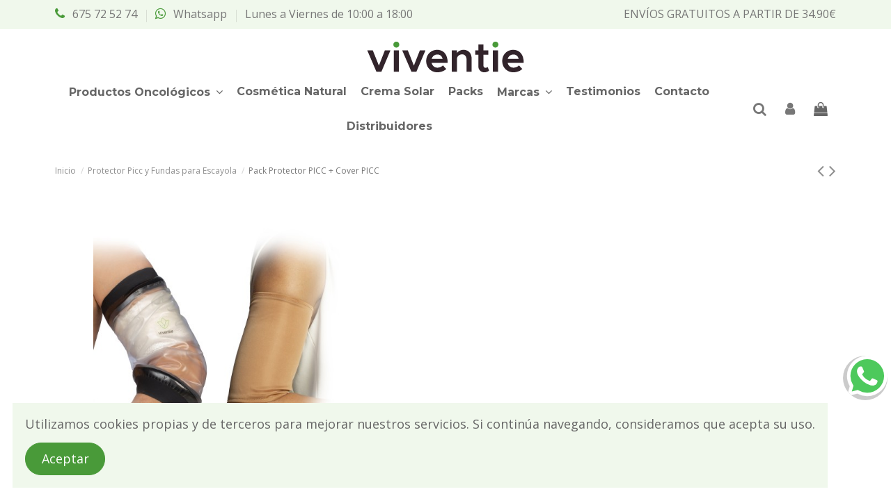

--- FILE ---
content_type: text/html; charset=utf-8
request_url: https://viventie.com/protector-picc-y-fundas-para-escayolas/31-1090-cover-picc-protector-picc
body_size: 27943
content:
<!doctype html>
<html lang="es">

<head>
    
        
  <meta charset="utf-8">


  <meta http-equiv="x-ua-compatible" content="ie=edge">



    <link rel="canonical" href="https://viventie.com/protector-picc-y-fundas-para-escayolas/31-cover-picc-protector-picc">

  <title>✅ Pack Cover PICC + Protector PICC | Viventie ®</title>
  <meta name="description" content="✓ Protección e impermeabilidad para PICC ✓ Para mantener catéter PICC, escayolas, vendajes, quemaduras, etc. SECO. ✓ No apto para inmersión, unicamente para ducha.">
  <meta name="keywords" content="">
        <meta name="robots" content="index">
    
    
<meta name="google-site-verification" content="xr9w-cfYT2pSbv3ObCjzGqJc4ZRM68rOowxVdSHP-8o" />
  
          <link rel="alternate" href="https://viventie.com/protector-picc-y-fundas-para-escayolas/31-cover-picc-protector-picc" hreflang="es">
      



    <meta property="og:type" content="product">
    <meta property="og:url" content="https://viventie.com/protector-picc-y-fundas-para-escayolas/31-1090-cover-picc-protector-picc">
    <meta property="og:title" content="✅ Pack Cover PICC + Protector PICC | Viventie ®">
    <meta property="og:site_name" content="Viventie">
    <meta property="og:description" content="✓ Protección e impermeabilidad para PICC ✓ Para mantener catéter PICC, escayolas, vendajes, quemaduras, etc. SECO. ✓ No apto para inmersión, unicamente para ducha.">
    <meta property="og:image" content="https://viventie.com/693-thickbox_default/cover-picc-protector-picc.jpg">
    <meta property="og:image:width" content="1100">
    <meta property="og:image:height" content="1422">





      <meta name="viewport" content="initial-scale=1,user-scalable=no,maximum-scale=1,width=device-width">
  




  <link rel="icon" type="image/vnd.microsoft.icon" href="/img/favicon.ico?1572885223">
  <link rel="shortcut icon" type="image/x-icon" href="/img/favicon.ico?1572885223">
    


      <link href="https://fonts.googleapis.com/css?family=Open+Sans" rel="stylesheet">
        <link href="https://fonts.googleapis.com/css?family=Montserrat:400,700" rel="stylesheet">
  



<script type="application/ld+json">

{
"@context": "https://schema.org",
"@type": "Organization",
"url": "https://viventie.com/",
"name": "Viventie",
"logo": "/img/viventie-logo-1572885214.jpg",
"@id": "#store-organization"
}

</script>


<!-- Event snippet for Llamadas desde Web (1) conversion page In your html page, add the snippet and call gtag_report_conversion when someone clicks on the chosen link or button. --> <script> function gtag_report_conversion(url) { var callback = function () { if (typeof(url) != 'undefined') { window.location = url; } }; gtag('event', 'conversion', { 'send_to': 'AW-851554394/JneuCLv0kK4BENrghpYD', 'event_callback': callback }); return false; } </script>


<!-- Facebook Pixel Code -->
<script>
!function(f,b,e,v,n,t,s)
{if(f.fbq)return;n=f.fbq=function(){n.callMethod?
n.callMethod.apply(n,arguments):n.queue.push(arguments)};
if(!f._fbq)f._fbq=n;n.push=n;n.loaded=!0;n.version='2.0';
n.queue=[];t=b.createElement(e);t.async=!0;
t.src=v;s=b.getElementsByTagName(e)[0];
s.parentNode.insertBefore(t,s)}(window,document,'script',
'https://connect.facebook.net/en_US/fbevents.js');
 fbq('init', '1639673119378487'); 
fbq('track', 'PageView');
</script>
<noscript>
 <img height="1" width="1" 
src="https://www.facebook.com/tr?id=1639673119378487&ev=PageView
&noscript=1"/>
</noscript>
<!-- End Facebook Pixel Code -->


    <link rel="stylesheet" href="https://viventie.com/themes/warehouse/assets/css/theme.css" type="text/css" media="all">
  <link rel="stylesheet" href="https://viventie.com/modules/paypal/views/css/paypal_fo.css" type="text/css" media="all">
  <link rel="stylesheet" href="https://viventie.com/modules/revsliderprestashop/public/assets/fonts/pe-icon-7-stroke/css/pe-icon-7-stroke.css" type="text/css" media="all">
  <link rel="stylesheet" href="https://viventie.com/modules/revsliderprestashop/public/assets/css/settings.css" type="text/css" media="all">
  <link rel="stylesheet" href="https://viventie.com/modules/iqitcountdown/views/css/front.css" type="text/css" media="all">
  <link rel="stylesheet" href="https://viventie.com/modules/gsnippetsreviews/views/css/font-awesome.css" type="text/css" media="all">
  <link rel="stylesheet" href="https://viventie.com/modules/gsnippetsreviews/views/css/hook-17.css" type="text/css" media="all">
  <link rel="stylesheet" href="https://viventie.com/modules/gsnippetsreviews/views/css/jquery.star-rating-17.css" type="text/css" media="all">
  <link rel="stylesheet" href="https://viventie.com/modules/gsnippetsreviews/views/css/snippets.css" type="text/css" media="all">
  <link rel="stylesheet" href="https://viventie.com/js/jquery/plugins/fancybox/jquery.fancybox.css" type="text/css" media="all">
  <link rel="stylesheet" href="https://viventie.com/modules/iqitcookielaw/views/css/front.css" type="text/css" media="all">
  <link rel="stylesheet" href="https://viventie.com/modules/iqitelementor/views/css/frontend.min.css" type="text/css" media="all">
  <link rel="stylesheet" href="https://viventie.com/modules/iqitmegamenu/views/css/front.css" type="text/css" media="all">
  <link rel="stylesheet" href="https://viventie.com/modules/iqitsizecharts/views/css/front.css" type="text/css" media="all">
  <link rel="stylesheet" href="https://viventie.com/modules/iqitthemeeditor/views/css/custom_s_1.css" type="text/css" media="all">
  <link rel="stylesheet" href="https://viventie.com/modules/iqitextendedproduct/views/css/front.css" type="text/css" media="all">
  <link rel="stylesheet" href="https://viventie.com/modules/ph_simpleblog/views/css/ph_simpleblog-17.css" type="text/css" media="all">
  <link rel="stylesheet" href="https://viventie.com/modules/ph_simpleblog/css/custom.css" type="text/css" media="all">
  <link rel="stylesheet" href="https://viventie.com/modules/iqitsociallogin/views/css/front.css" type="text/css" media="all">
  <link rel="stylesheet" href="https://viventie.com/modules/iqitcookielaw/views/css/custom_s_1.css" type="text/css" media="all">
  <link rel="stylesheet" href="https://viventie.com/modules/iqitmegamenu/views/css/iqitmegamenu_s_1.css" type="text/css" media="all">
  <link rel="stylesheet" href="https://viventie.com/themes/warehousechild/assets/css/font-awesome/css/font-awesome.css" type="text/css" media="all">
  <link rel="stylesheet" href="https://viventie.com/modules/imaxpayin7/views/css/basic/productNo.css" type="text/css" media="all">
  <link rel="stylesheet" href="https://viventie.com/modules/imaxpayin7/views/css/productNo/manual.css" type="text/css" media="all">
  <link rel="stylesheet" href="https://viventie.com/modules/imaxpayin7/views/css/basic/categoryList.css" type="text/css" media="all">
  <link rel="stylesheet" href="https://viventie.com/modules/imaxpayin7/views/css/categoryList/manual.css" type="text/css" media="all">
  <link rel="stylesheet" href="https://viventie.com/themes/warehousechild/assets/css/custom.css" type="text/css" media="all">




    <script type="text/javascript" src="https://viventie.com/themes/warehousechild/assets/cache/head-6e74bb321.js" ></script>


  <script type="text/javascript">
        var elementorFrontendConfig = {"isEditMode":"","stretchedSectionContainer":"","is_rtl":""};
        var iqitTheme = {"rm_sticky":"0","rm_breakpoint":0,"op_preloader":"0","cart_style":"floating","cart_confirmation":"modal","h_layout":"4","f_fixed":"","f_layout":"3","h_absolute":"0","h_sticky":"header","hw_width":"inherit","h_search_type":"full","pl_lazyload":true,"pl_infinity":true,"pl_rollover":false,"pl_crsl_autoplay":false,"pl_slider_ld":5,"pl_slider_d":4,"pl_slider_t":2,"pl_slider_p":1,"pp_thumbs":"bottom","pp_zoom":"modalzoom","pp_tabs":"section"};
        var iqitcountdown_days = "d.";
        var iqitextendedproduct = {"speed":"70"};
        var iqitfdc_from = 34.9;
        var iqitmegamenu = {"sticky":"false","containerSelector":"#wrapper > .container"};
        var prestashop = {"cart":{"products":[],"totals":{"total":{"type":"total","label":"Total","amount":0,"value":"0,00\u00a0\u20ac"},"total_including_tax":{"type":"total","label":"Total (impuestos incl.)","amount":0,"value":"0,00\u00a0\u20ac"},"total_excluding_tax":{"type":"total","label":"Total (impuestos excl.)","amount":0,"value":"0,00\u00a0\u20ac"}},"subtotals":{"products":{"type":"products","label":"Subtotal","amount":0,"value":"0,00\u00a0\u20ac"},"discounts":null,"shipping":{"type":"shipping","label":"Transporte","amount":0,"value":"Gratis"},"tax":{"type":"tax","label":"Impuestos incluidos","amount":0,"value":"0,00\u00a0\u20ac"}},"products_count":0,"summary_string":"0 art\u00edculos","vouchers":{"allowed":1,"added":[]},"discounts":[],"minimalPurchase":0,"minimalPurchaseRequired":""},"currency":{"name":"Euro","iso_code":"EUR","iso_code_num":"978","sign":"\u20ac"},"customer":{"lastname":null,"firstname":null,"email":null,"birthday":null,"newsletter":null,"newsletter_date_add":null,"optin":null,"website":null,"company":null,"siret":null,"ape":null,"is_logged":false,"gender":{"type":null,"name":null},"addresses":[]},"language":{"name":"Espa\u00f1ol (Spanish)","iso_code":"es","locale":"es-ES","language_code":"es","is_rtl":"0","date_format_lite":"d\/m\/Y","date_format_full":"d\/m\/Y H:i:s","id":1},"page":{"title":"","canonical":null,"meta":{"title":"\u2705 Pack Cover PICC + Protector PICC | Viventie \u00ae","description":"\u2713 Protecci\u00f3n e impermeabilidad para PICC \u2713 Para mantener cat\u00e9ter PICC, escayolas, vendajes, quemaduras, etc. SECO. \u2713 No apto para inmersi\u00f3n, unicamente para ducha.","keywords":"","robots":"index"},"page_name":"product","body_classes":{"lang-es":true,"lang-rtl":false,"country-ES":true,"currency-EUR":true,"layout-full-width":true,"page-product":true,"tax-display-enabled":true,"product-id-31":true,"product-Pack Protector PICC + Cover PICC":true,"product-id-category-16":true,"product-id-manufacturer-0":true,"product-id-supplier-0":true,"product-available-for-order":true},"admin_notifications":[]},"shop":{"name":"Viventie","logo":"\/img\/viventie-logo-1572885214.jpg","stores_icon":"\/img\/logo_stores.png","favicon":"\/img\/favicon.ico"},"urls":{"base_url":"https:\/\/viventie.com\/","current_url":"https:\/\/viventie.com\/protector-picc-y-fundas-para-escayolas\/31-1090-cover-picc-protector-picc","shop_domain_url":"https:\/\/viventie.com","img_ps_url":"https:\/\/viventie.com\/img\/","img_cat_url":"https:\/\/viventie.com\/img\/c\/","img_lang_url":"https:\/\/viventie.com\/img\/l\/","img_prod_url":"https:\/\/viventie.com\/img\/p\/","img_manu_url":"https:\/\/viventie.com\/img\/m\/","img_sup_url":"https:\/\/viventie.com\/img\/su\/","img_ship_url":"https:\/\/viventie.com\/img\/s\/","img_store_url":"https:\/\/viventie.com\/img\/st\/","img_col_url":"https:\/\/viventie.com\/img\/co\/","img_url":"https:\/\/viventie.com\/themes\/warehousechild\/assets\/img\/","css_url":"https:\/\/viventie.com\/themes\/warehousechild\/assets\/css\/","js_url":"https:\/\/viventie.com\/themes\/warehousechild\/assets\/js\/","pic_url":"https:\/\/viventie.com\/upload\/","pages":{"address":"https:\/\/viventie.com\/direccion","addresses":"https:\/\/viventie.com\/direcciones","authentication":"https:\/\/viventie.com\/iniciar-sesion","cart":"https:\/\/viventie.com\/carrito","category":"https:\/\/viventie.com\/index.php?controller=category","cms":"https:\/\/viventie.com\/index.php?controller=cms","contact":"https:\/\/viventie.com\/contactenos","discount":"https:\/\/viventie.com\/descuento","guest_tracking":"https:\/\/viventie.com\/seguimiento-pedido-invitado","history":"https:\/\/viventie.com\/historial-compra","identity":"https:\/\/viventie.com\/datos-personales","index":"https:\/\/viventie.com\/","my_account":"https:\/\/viventie.com\/mi-cuenta","order_confirmation":"https:\/\/viventie.com\/confirmacion-pedido","order_detail":"https:\/\/viventie.com\/index.php?controller=order-detail","order_follow":"https:\/\/viventie.com\/seguimiento-pedido","order":"https:\/\/viventie.com\/pedido","order_return":"https:\/\/viventie.com\/index.php?controller=order-return","order_slip":"https:\/\/viventie.com\/facturas-abono","pagenotfound":"https:\/\/viventie.com\/pagina-no-encontrada","password":"https:\/\/viventie.com\/recuperar-contrase\u00f1a","pdf_invoice":"https:\/\/viventie.com\/index.php?controller=pdf-invoice","pdf_order_return":"https:\/\/viventie.com\/index.php?controller=pdf-order-return","pdf_order_slip":"https:\/\/viventie.com\/index.php?controller=pdf-order-slip","prices_drop":"https:\/\/viventie.com\/productos-rebajados","product":"https:\/\/viventie.com\/index.php?controller=product","search":"https:\/\/viventie.com\/busqueda","sitemap":"https:\/\/viventie.com\/mapa-del-sitio","stores":"https:\/\/viventie.com\/tiendas","supplier":"https:\/\/viventie.com\/proveedor","register":"https:\/\/viventie.com\/iniciar-sesion?create_account=1","order_login":"https:\/\/viventie.com\/pedido?login=1"},"alternative_langs":{"es":"https:\/\/viventie.com\/protector-picc-y-fundas-para-escayolas\/31-cover-picc-protector-picc"},"theme_assets":"\/themes\/warehousechild\/assets\/","actions":{"logout":"https:\/\/viventie.com\/?mylogout="},"no_picture_image":{"bySize":{"small_default":{"url":"https:\/\/viventie.com\/img\/p\/es-default-small_default.jpg","width":98,"height":127},"cart_default":{"url":"https:\/\/viventie.com\/img\/p\/es-default-cart_default.jpg","width":125,"height":162},"home_default":{"url":"https:\/\/viventie.com\/img\/p\/es-default-home_default.jpg","width":236,"height":305},"large_default":{"url":"https:\/\/viventie.com\/img\/p\/es-default-large_default.jpg","width":450,"height":520},"medium_default":{"url":"https:\/\/viventie.com\/img\/p\/es-default-medium_default.jpg","width":452,"height":584},"thickbox_default":{"url":"https:\/\/viventie.com\/img\/p\/es-default-thickbox_default.jpg","width":1100,"height":1422}},"small":{"url":"https:\/\/viventie.com\/img\/p\/es-default-small_default.jpg","width":98,"height":127},"medium":{"url":"https:\/\/viventie.com\/img\/p\/es-default-large_default.jpg","width":450,"height":520},"large":{"url":"https:\/\/viventie.com\/img\/p\/es-default-thickbox_default.jpg","width":1100,"height":1422},"legend":""}},"configuration":{"display_taxes_label":true,"display_prices_tax_incl":true,"is_catalog":false,"show_prices":true,"opt_in":{"partner":false},"quantity_discount":{"type":"discount","label":"Descuento"},"voucher_enabled":1,"return_enabled":0},"field_required":[],"breadcrumb":{"links":[{"title":"Inicio","url":"https:\/\/viventie.com\/"},{"title":"Protector Picc y Fundas para Escayola","url":"https:\/\/viventie.com\/16-protector-picc-y-fundas-para-escayolas"},{"title":"Pack Protector PICC + Cover PICC","url":"https:\/\/viventie.com\/protector-picc-y-fundas-para-escayolas\/31-1090-cover-picc-protector-picc#\/cover_picc_color-beige_alegria\/cover_picc_talla-m_27_31_cm\/talla_protector_picc_viventie-l_30_a_39_cm"}],"count":3},"link":{"protocol_link":"https:\/\/","protocol_content":"https:\/\/"},"time":1765573143,"static_token":"9bb3de526ba80fe8734832eb7a2e623c","token":"2b008cf7d0c32c3cdb7418e274fff19e"};
        var prestashopFacebookAjaxController = "https:\/\/viventie.com\/module\/ps_facebook\/Ajax";
        var psemailsubscription_subscription = "https:\/\/viventie.com\/module\/ps_emailsubscription\/subscription";
      </script>



      <style type="text/css">
              
    </style>
    <script type="text/javascript">
              
    </script>
<script>
    var cuotas = "cuotas";
    var mes = "mes";
    var entrada = "entrada";
    var sinEntrada = "Sin entrada";
    var textoFinanciacion = "Financia tu compra con Payin7 en el proceso de compra";
    var subTextoFinanciacion = "Puedes elegir cómo fraccionar tu compra en cómodos plazos:";
    var positionParent = "";
    var position = "1";
</script><!-- Global site tag (gtag.js) - Google Analytics -->
<script async src='https://www.googletagmanager.com/gtag/js?id=UA-187057866-1' data-keepinline></script>
<script data-keepinline>
    
    window.dataLayer = window.dataLayer || [];
    function gtag(){dataLayer.push(arguments);}
    gtag('js', new Date());
    
</script>

<script type="text/javascript" data-keepinline="true">
    // instantiate object
    var oGsr = {};
    var bt_msgs = {"delay":"You have not filled out a numeric for delay option","fbId":"You have not filled out a numeric for Facebook App ID option","fbsecret":"You have not filled out Facebook App Secret option","reviewDate":"You have not filled out the review's date","title":"You have not filled out the title","comment":"You have not filled out the comment","report":"You have not filled out the report comment","rating":"You have not selected the rating for the review","checkreview":"You have not selected one review","email":"You have not filled out your email","status":"You didn't select any status","vouchercode":"You have not filled out the voucher code","voucheramount":"You have left 0 as value for voucher's value","voucherminimum":"Minimum amount is not a numeric","vouchermaximum":"Maximum quantity is not a numeric","vouchervalidity":"You have left 0 as value for voucher's validity","importMatching":"You have not filled the number of columns out","reviewModerationTxt":{"1":"You have not filled out your legal text for using a moderation with language Espa\u00f1ol (Spanish). Click on the language drop-down list in order to fill out the correct language field(s)."},"reviewModifyTxt":{"1":"You have not filled out your legal text for using a review modification tool with language Espa\u00f1ol (Spanish). Click on the language drop-down list in order to fill out the correct language field(s)."},"emailTitle":{"1":"You have not filled out your title or text with language Espa\u00f1ol (Spanish). Click on the language drop-down list in order to fill out the correct language field(s)."},"emaillCategory":{"1":"You have not filled out your category label with language Espa\u00f1ol (Spanish). Click on the language drop-down list in order to fill out the correct language field(s)."},"emaillProduct":{"1":"You have not filled out your product label with language Espa\u00f1ol (Spanish). Click on the language drop-down list in order to fill out the correct language field(s)."},"emaillSentence":{"1":"You have not filled out your custom body sentence with language Espa\u00f1ol (Spanish). Click on the language drop-down list in order to fill out the correct language field(s)."}};
    var bt_sImgUrl = '/modules/gsnippetsreviews/views/img/';
    var bt_sWebService = '/modules/gsnippetsreviews/ws-gsnippetsreviews.php?bt_token=3fdf871f2d73a99a5cc5b70623982830';
    var sGsrModuleName = 'gsr';
    var bt_aFancyReviewForm = {};
    var bt_aFancyReviewTabForm = {};
    var bt_oScrollTo = {};
    bt_oScrollTo.execute = false;
    var bt_oUseSocialButton = {};
    bt_oUseSocialButton.run = false;
    var bt_oActivateReviewTab = {};
    bt_oActivateReviewTab.run = false;
    var bt_oDeactivateReviewTab = {};
    bt_oDeactivateReviewTab.run = false;
    var bt_aReviewReport = new Array();
    var bt_oCallback = {};
    bt_oCallback.run = false;
    var bt_aStarsRating = new Array();
    var bt_oBxSlider = {};
    bt_oBxSlider.run = false;
</script>




    
            <meta property="product:pretax_price:amount" content="32.975206">
        <meta property="product:pretax_price:currency" content="EUR">
        <meta property="product:price:amount" content="39.9">
        <meta property="product:price:currency" content="EUR">
        
    

    </head>

<body id="product" class="lang-es country-es currency-eur layout-full-width page-product tax-display-enabled product-id-31 product-pack-protector-picc-cover-picc product-id-category-16 product-id-manufacturer-0 product-id-supplier-0 product-available-for-order body-desktop-header-style-w-4">


    


<main id="main-page-content"  >
    
            

    <header id="header" class="desktop-header-style-w-4">
        
            
  <div class="header-banner">
    
  </div>




            <nav class="header-nav">
        <div class="container">
    
        <div class="row justify-content-between">
            <div class="col col-auto col-md left-nav">
                                            <div class="block-iqitlinksmanager block-iqitlinksmanager-3 block-links-inline d-inline-block">
            <ul>
                                                            <li>
                            <a
                                    href="tel:675725274"
                                                                >
                                675 72 52 74
                            </a>
                        </li>
                                                                                <li>
                            <a
                                    href="https://api.whatsapp.com/send?phone=34675725274"
                                                                >
                                Whatsapp
                            </a>
                        </li>
                                                                                <li>
                            <a
                                    href="#"
                                                                >
                                Lunes a Viernes de 10:00 a 18:00
                            </a>
                        </li>
                                                </ul>
        </div>
    
            </div>
            <div class="col col-auto center-nav text-center">
                
             </div>
            <div class="col col-auto col-md right-nav text-right">
                            <div class="block-iqitlinksmanager block-iqitlinksmanager-5 block-links-inline d-inline-block">
            <ul>
                                                            <li>
                            <a
                                    href="#"
                                                                >
                                ENVÍOS GRATUITOS A PARTIR DE 34.90€
                            </a>
                        </li>
                                                </ul>
        </div>
    
             </div>
        </div>

                        </div>
            </nav>
        



<div id="desktop-header" class="desktop-header-style-4">
            
<div class="header-top">
    <div id="desktop-header-container" class="container">
        <div class="row align-items-center">
                            <div class="col col-auto col-header-left">
                    <div id="desktop_logo">
                        <a href="https://viventie.com/">
                            <img class="logo img-fluid"
                                 src="/img/viventie-logo-1572885214.jpg"                                  alt="Viventie">
                        </a>
                    </div>
                    
                </div>
                <div class="col col-header-center col-header-menu">
                                        	<div id="iqitmegamenu-wrapper" class="iqitmegamenu-wrapper iqitmegamenu-all">
		<div class="container container-iqitmegamenu">
		<div id="iqitmegamenu-horizontal" class="iqitmegamenu  clearfix" role="navigation">

								
				<nav id="cbp-hrmenu" class="cbp-hrmenu cbp-horizontal cbp-hrsub-narrow">
					<ul>
												<li id="cbp-hrmenu-tab-8" class="cbp-hrmenu-tab cbp-hrmenu-tab-8  cbp-has-submeu">
	<a role="button" class="cbp-empty-mlink nav-link">

								<span class="cbp-tab-title">
								Productos Oncológicos <i class="fa fa-angle-down cbp-submenu-aindicator"></i></span>
														</a>
														<div class="cbp-hrsub col-4">
								<div class="cbp-hrsub-inner">
									<div class="container iqitmegamenu-submenu-container">
									
																																	




<div class="row menu_row menu-element  first_rows menu-element-id-1">
                

                                                




    <div class="col-12 cbp-menu-column cbp-menu-element menu-element-id-2 ">
        <div class="cbp-menu-column-inner">
                        
                
                
                    
                                                    <div class="row cbp-categories-row">
                                                                                                            <div class="col-12">
                                            <div class="cbp-category-link-w"><a href="https://viventie.com/12-cosmetica-oncologica"
                                                                                class="cbp-column-title nav-link cbp-category-title">Cosmética Oncológica</a>
                                                                                                                                            </div>
                                        </div>
                                                                                                                                                <div class="col-12">
                                            <div class="cbp-category-link-w"><a href="https://viventie.com/13-maquillaje-oncologico"
                                                                                class="cbp-column-title nav-link cbp-category-title">Maquillaje Oncológico</a>
                                                                                                                                            </div>
                                        </div>
                                                                                                                                                <div class="col-12">
                                            <div class="cbp-category-link-w"><a href="https://viventie.com/14-crema-solar-mineral"
                                                                                class="cbp-column-title nav-link cbp-category-title">Crema Solar Mineral</a>
                                                                                                                                            </div>
                                        </div>
                                                                                                                                                <div class="col-12">
                                            <div class="cbp-category-link-w"><a href="https://viventie.com/15-panuelos-y-turbantes-oncologicos"
                                                                                class="cbp-column-title nav-link cbp-category-title">Pañuelos y Turbantes Oncológicos</a>
                                                                                                                                            </div>
                                        </div>
                                                                                                                                                <div class="col-12">
                                            <div class="cbp-category-link-w"><a href="https://viventie.com/16-protector-picc-y-fundas-para-escayolas"
                                                                                class="cbp-column-title nav-link cbp-category-title">Protector Picc y Fundas para Escayola</a>
                                                                                                                                            </div>
                                        </div>
                                                                                                </div>
                                            
                
            

            
            </div>    </div>
                            
                </div>
																					
																			</div>
								</div>
							</div>
													</li>
												<li id="cbp-hrmenu-tab-9" class="cbp-hrmenu-tab cbp-hrmenu-tab-9 ">
	<a href="https://viventie.com/28-cosmetica-natural" class="nav-link" >

								<span class="cbp-tab-title">
								Cosmética Natural</span>
														</a>
													</li>
												<li id="cbp-hrmenu-tab-13" class="cbp-hrmenu-tab cbp-hrmenu-tab-13 ">
	<a href="https://viventie.com/29-crema-solar" class="nav-link" >

								<span class="cbp-tab-title">
								Crema Solar</span>
														</a>
													</li>
												<li id="cbp-hrmenu-tab-16" class="cbp-hrmenu-tab cbp-hrmenu-tab-16 ">
	<a href="https://viventie.com/30-packs" class="nav-link" >

								<span class="cbp-tab-title">
								Packs</span>
														</a>
													</li>
												<li id="cbp-hrmenu-tab-10" class="cbp-hrmenu-tab cbp-hrmenu-tab-10  cbp-has-submeu">
	<a href="https://viventie.com/marcas" class="nav-link" >

								<span class="cbp-tab-title">
								Marcas <i class="fa fa-angle-down cbp-submenu-aindicator"></i></span>
														</a>
														<div class="cbp-hrsub col-4">
								<div class="cbp-hrsub-inner">
									<div class="container iqitmegamenu-submenu-container">
									
																																	




<div class="row menu_row menu-element  first_rows menu-element-id-1">
                

                                                




    <div class="col-12 cbp-menu-column cbp-menu-element menu-element-id-2 ">
        <div class="cbp-menu-column-inner">
                        
                
                                    <ul class="cbp-manufacturers row">
                                                                                                                                                                        <li class="col-4 transition-opacity-300">
                                    <a href="https://viventie.com/marca/4-christian-faye"
                                       title="Manufacturer - Christian Faye">
                                        <img src="https://viventie.com/img/m/4-small_default.jpg"
                                             class="img-fluid logo_manufacturer "  width="98" height="127"                                             alt="Manufacturer - Christian Faye"/>
                                    </a>
                                </li>
                                                                                                                                                                                                                                    <li class="col-4 transition-opacity-300">
                                    <a href="https://viventie.com/marca/7-drypro"
                                       title="Manufacturer - Drypro">
                                        <img src="https://viventie.com/img/m/7-small_default.jpg"
                                             class="img-fluid logo_manufacturer "  width="98" height="127"                                             alt="Manufacturer - Drypro"/>
                                    </a>
                                </li>
                                                                                                                                                                                                                                    <li class="col-4 transition-opacity-300">
                                    <a href="https://viventie.com/marca/6-onc-dermatology"
                                       title="Manufacturer - ONC Dermatology">
                                        <img src="https://viventie.com/img/m/6-small_default.jpg"
                                             class="img-fluid logo_manufacturer "  width="98" height="127"                                             alt="Manufacturer - ONC Dermatology"/>
                                    </a>
                                </li>
                                                                                                                                                                                                                                    <li class="col-4 transition-opacity-300">
                                    <a href="https://viventie.com/marca/5-tegoder-cosmetics"
                                       title="Manufacturer - Tegoder Cosmetics">
                                        <img src="https://viventie.com/img/m/5-small_default.jpg"
                                             class="img-fluid logo_manufacturer "  width="98" height="127"                                             alt="Manufacturer - Tegoder Cosmetics"/>
                                    </a>
                                </li>
                                                                                                                                                                                                                                    <li class="col-4 transition-opacity-300">
                                    <a href="https://viventie.com/marca/3-viventie"
                                       title="Manufacturer - Viventie">
                                        <img src="https://viventie.com/img/m/3-small_default.jpg"
                                             class="img-fluid logo_manufacturer "  width="98" height="127"                                             alt="Manufacturer - Viventie"/>
                                    </a>
                                </li>
                                                                                                        </ul>
                
            

            
            </div>    </div>
                            
                </div>
																					
																			</div>
								</div>
							</div>
													</li>
												<li id="cbp-hrmenu-tab-15" class="cbp-hrmenu-tab cbp-hrmenu-tab-15 ">
	<a href="https://viventie.com/content/10-testimonios" class="nav-link" >

								<span class="cbp-tab-title">
								Testimonios</span>
														</a>
													</li>
												<li id="cbp-hrmenu-tab-11" class="cbp-hrmenu-tab cbp-hrmenu-tab-11 ">
	<a href="/contactenos" class="nav-link" >

								<span class="cbp-tab-title">
								Contacto</span>
														</a>
													</li>
												<li id="cbp-hrmenu-tab-17" class="cbp-hrmenu-tab cbp-hrmenu-tab-17 ">
	<a href="https://viventie.com/content/11-quieres-ser-nuestro-distribuidor" class="nav-link" >

								<span class="cbp-tab-title">
								Distribuidores</span>
														</a>
													</li>
											</ul>
				</nav>
		</div>
		</div>
		<div id="sticky-cart-wrapper"></div>
	</div>

<div id="_desktop_iqitmegamenu-mobile">
	<ul id="iqitmegamenu-mobile">
		



	
	<li><a  href="https://viventie.com/" >Inicio</a></li><li><a  href="https://viventie.com/12-cosmetica-oncologica" >Cosmética Oncológica</a></li><li><a  href="https://viventie.com/13-maquillaje-oncologico" >Maquillaje Oncológico</a></li><li><a  href="https://viventie.com/14-crema-solar-mineral" >Crema Solar Mineral</a></li><li><a  href="https://viventie.com/15-panuelos-y-turbantes-oncologicos" >Pañuelos y Turbantes Oncológicos</a></li><li><a  href="https://viventie.com/16-protector-picc-y-fundas-para-escayolas" >Protector Picc y Fundas para Escayola</a></li><li><a  href="https://viventie.com/28-cosmetica-natural" >Cosmética Natural</a></li><li><a  href="https://viventie.com/29-crema-solar" >Crema solar</a></li><li><a  href="https://viventie.com/30-packs" >Packs</a></li><li><a  href="https://viventie.com/marcas" >Marcas</a></li><li><a  href="https://viventie.com/content/10-testimonios" >Testimonios</a></li><li><a  href="https://viventie.com/contactenos" >Contacto</a></li>
	</ul>
</div>

                    
                </div>
                        <div class="col col-auto col-header-right">
                <div class="row no-gutters justify-content-end">
                                            <div id="header-search-btn" class="col col-auto header-btn-w header-search-btn-w">
    <a data-toggle="dropdown" id="header-search-btn-drop"  class="header-btn header-search-btn" data-display="static">
        <i class="fa fa-search fa-fw icon" aria-hidden="true"></i>
        <span class="title">Buscar</span>
    </a>
        <div class="dropdown-menu-custom  dropdown-menu">
        <div class="dropdown-content modal-backdrop fullscreen-search">
            
<!-- Block search module TOP -->
<div id="search_widget" class="search-widget" data-search-controller-url="https://viventie.com/module/iqitsearch/searchiqit">
    <form method="get" action="https://viventie.com/module/iqitsearch/searchiqit">
        <input type="hidden" name="fc" value="module">
        <input type="hidden" name="module" value="iqitsearch">
        <input type="hidden" name="controller" value="searchiqit">
        <div class="input-group">
            <input type="text" name="s" value="" data-all-text="Enseñar Todos los Resultados"
                   data-blog-text="Blog post"
                   data-product-text="Product"
                   data-brands-text="Marca"
                   placeholder="Haz tu Búsqueda" class="form-control form-search-control" />
            <button type="submit" class="search-btn">
                <i class="fa fa-search"></i>
            </button>
        </div>
    </form>
</div>
<!-- /Block search module TOP -->

            <div id="fullscreen-search-backdrop"></div>
        </div>
    </div>
    </div>
                    
                    
                                            <div id="header-user-btn" class="col col-auto header-btn-w header-user-btn-w">
            <a href="https://viventie.com/mi-cuenta"
           title="Acceda a su cuenta de cliente"
           rel="nofollow" class="header-btn header-user-btn">
            <i class="fa fa-user fa-fw icon" aria-hidden="true"></i>
            <span class="title">Iniciar sesión</span>
        </a>
    </div>









                                        

                    

                                            
                                                    <div id="ps-shoppingcart-wrapper" class="col col-auto">
    <div id="ps-shoppingcart"
         class="header-btn-w header-cart-btn-w ps-shoppingcart dropdown">
         <div id="blockcart" class="blockcart cart-preview"
         data-refresh-url="//viventie.com/module/ps_shoppingcart/ajax">
        <a id="cart-toogle" class="cart-toogle header-btn header-cart-btn" data-toggle="dropdown" data-display="static">
            <i class="fa fa-shopping-bag fa-fw icon" aria-hidden="true"><span class="cart-products-count-btn  d-none">0</span></i>
            <span class="info-wrapper">
            <span class="title">Carrito</span>
            <span class="cart-toggle-details">
            <span class="text-faded cart-separator"> / </span>
                            Empty
                        </span>
            </span>
        </a>
        <div id="_desktop_blockcart-content" class="dropdown-menu-custom dropdown-menu">
    <div id="blockcart-content" class="blockcart-content" >
        <div class="cart-title">
            <span class="modal-title">Tu carrito</span>
            <button type="button" id="js-cart-close" class="close">
                <span>×</span>
            </button>
            <hr>
        </div>
                    <span class="no-items">No hay más artículos en su carrito</span>
            </div>
</div> </div>




    </div>
</div>
                                                
                                    </div>
                
            </div>
            <div class="col-12">
                <div class="row">
                    
<div class="menu">
    
  
</div>

                </div>
            </div>
        </div>
    </div>
</div>


    </div>



    <div id="mobile-header" class="mobile-header-style-1">
                    <div id="mobile-header-sticky">
    <div class="container">
        <div class="mobile-main-bar">
            <div class="row no-gutters align-items-center row-mobile-header">
                <div class="col col-auto col-mobile-btn col-mobile-btn-menu col-mobile-menu-dropdown">
                    <a class="m-nav-btn" data-toggle="dropdown" data-display="static"><i class="fa fa-bars" aria-hidden="true"></i>
                        <span>Menu</span></a>
                    <div id="mobile_menu_click_overlay"></div>
                    <div id="_mobile_iqitmegamenu-mobile" class="dropdown-menu-custom dropdown-menu"></div>
                </div>
                <div id="mobile-btn-search" class="col col-auto col-mobile-btn col-mobile-btn-search">
                    <a class="m-nav-btn" data-toggle="dropdown" data-display="static"><i class="fa fa-search" aria-hidden="true"></i>
                        <span>Buscar</span></a>
                    <div id="search-widget-mobile" class="dropdown-content dropdown-menu dropdown-mobile search-widget">
                        
                                                    
<!-- Block search module TOP -->
<form method="get" action="https://viventie.com/module/iqitsearch/searchiqit">
    <input type="hidden" name="fc" value="module">
    <input type="hidden" name="module" value="iqitsearch">
    <input type="hidden" name="controller" value="searchiqit">
    <div class="input-group">
        <input type="text" name="s" value=""
               placeholder="Buscar"
               data-all-text="Show all results"
               data-blog-text="Blog post"
               data-product-text="Product"
               data-brands-text="Marca"
               class="form-control form-search-control">
        <button type="submit" class="search-btn">
            <i class="fa fa-search"></i>
        </button>
    </div>
</form>
<!-- /Block search module TOP -->

                                                
                    </div>
                </div>
                <div class="col col-mobile-logo text-center">
                    <a href="https://viventie.com/">
                        <img class="logo img-fluid"
                             src="/img/viventie-logo-1572885214.jpg"                              alt="Viventie">
                    </a>
                </div>
                <div class="col col-auto col-mobile-btn col-mobile-btn-account">
                    <a href="https://viventie.com/mi-cuenta" class="m-nav-btn"><i class="fa fa-user" aria-hidden="true"></i>
                        <span>
                            
                                                            Iniciar sesión
                                                        
                        </span></a>
                </div>
                
                                <div class="col col-auto col-mobile-btn col-mobile-btn-cart ps-shoppingcart dropdown">
                    <div id="mobile-cart-wrapper">
                    <a id="mobile-cart-toogle"  class="m-nav-btn" data-toggle="dropdown" data-display="static"><i class="fa fa-shopping-bag mobile-bag-icon" aria-hidden="true"><span id="mobile-cart-products-count" class="cart-products-count cart-products-count-btn">
                                
                                                                    0
                                                                
                            </span></i>
                        <span>Carrito</span></a>
                    <div id="_mobile_blockcart-content" class="dropdown-menu-custom dropdown-menu"></div>
                    </div>
                </div>
                            </div>
        </div>
    </div>
</div>


            </div>

        
    </header>

    <section id="wrapper">
        
        

<div class="container">
<nav data-depth="3" class="breadcrumb">
                <div class="row align-items-center">
                <div class="col">
                    <ol itemscope itemtype="https://schema.org/BreadcrumbList">
                        
                                                            
                                                                    <li itemprop="itemListElement" itemscope
                                        itemtype="https://schema.org/ListItem">

                                        <a itemprop="item" href="https://viventie.com/">                                            <span itemprop="name">Inicio</span>
                                        </a>

                                        <meta itemprop="position" content="1">
                                                                            </li>
                                
                                                            
                                                                    <li itemprop="itemListElement" itemscope
                                        itemtype="https://schema.org/ListItem">

                                        <a itemprop="item" href="https://viventie.com/16-protector-picc-y-fundas-para-escayolas">                                            <span itemprop="name">Protector Picc y Fundas para Escayola</span>
                                        </a>

                                        <meta itemprop="position" content="2">
                                                                            </li>
                                
                                                            
                                                                    <li itemprop="itemListElement" itemscope
                                        itemtype="https://schema.org/ListItem">

                                        <span itemprop="item" content="https://viventie.com/protector-picc-y-fundas-para-escayolas/31-1090-cover-picc-protector-picc#/cover_picc_color-beige_alegria/cover_picc_talla-m_27_31_cm/talla_protector_picc_viventie-l_30_a_39_cm">                                            <span itemprop="name">Pack Protector PICC + Cover PICC</span>
                                        </span>

                                        <meta itemprop="position" content="3">
                                                                            </li>
                                
                                                    
                    </ol>
                </div>
                <div class="col col-auto"> <div id="iqitproductsnav">
            <a href="https://viventie.com/protector-picc-y-fundas-para-escayolas/205-569-dermoaim-gel-de-ducha#/cover_picc_color-beige_alegria/cover_picc_talla-s_22_26_cm" title="Previous product">
            <i class="fa fa-angle-left" aria-hidden="true"></i>
        </a>
                <a href="https://viventie.com/protector-picc-y-fundas-para-escayolas/53-93-protector-picc-drypro#/talla_drypro_picc-xl_picc_19_circunferencia_brazo_36cm" title="Next product">
            <i class="fa fa-angle-right" aria-hidden="true"></i>
        </a>
    </div>
</div>
            </div>
            </nav>
</div>
        <div id="inner-wrapper" class="container">
            
            
                
<aside id="notifications">
    
    
    
    </aside>
            

            

                
    <div id="content-wrapper">
        
        
    <section id="main" itemscope itemtype="https://schema.org/Product">
        <div id="product-preloader"><i class="fa fa-circle-o-notch fa-spin"></i></div>
        <div id="main-product-wrapper" class="product-container">
        <meta itemprop="url" content="https://viventie.com/protector-picc-y-fundas-para-escayolas/31-1090-cover-picc-protector-picc#/7-cover_picc_color-beige_alegria/30-cover_picc_talla-m_27_31_cm/61-talla_protector_picc_viventie-l_30_a_39_cm">

        
        
                    <meta itemprop="identifier_exist" content="no">
         

        <div class="row product-info-row">
            <div class="col-md-4 col-product-image">
                
                    <section class="page-content" id="content">
                        

                            
                                <div class="images-container images-container-bottom">
            
    <div class="product-cover">

        

    <ul class="product-flags">
            </ul>


        <div id="product-images-large" class="product-images-large slick-slider">
                                                <div class="product-lmage-large">
                        <div class="easyzoom easyzoom-product">
                            <a href="https://viventie.com/693-thickbox_default/cover-picc-protector-picc.jpg" class="js-easyzoom-trigger" rel="nofollow"></a>
                        </div>
                        <a class="expander" data-toggle="modal" data-target="#product-modal"><span><i class="fa fa-expand" aria-hidden="true"></i></span></a>                        <img
                                 src="https://viventie.com/693-large_default/cover-picc-protector-picc.jpg"                                data-image-large-src="https://viventie.com/693-thickbox_default/cover-picc-protector-picc.jpg"
                                alt="Pack Protector PICC + Cover PICC"
                                title="Pack Protector PICC + Cover PICC"
                                itemprop="image"
                                content="https://viventie.com/693-large_default/cover-picc-protector-picc.jpg"
                                width="450"
                                height="520"
                                class="img-fluid"
                        >
                    </div>
                                    <div class="product-lmage-large">
                        <div class="easyzoom easyzoom-product">
                            <a href="https://viventie.com/885-thickbox_default/cover-picc-protector-picc.jpg" class="js-easyzoom-trigger" rel="nofollow"></a>
                        </div>
                        <a class="expander" data-toggle="modal" data-target="#product-modal"><span><i class="fa fa-expand" aria-hidden="true"></i></span></a>                        <img
                                data-lazy="https://viventie.com/885-large_default/cover-picc-protector-picc.jpg"                                data-image-large-src="https://viventie.com/885-thickbox_default/cover-picc-protector-picc.jpg"
                                alt="Pack Protector PICC + Cover PICC"
                                title="Pack Protector PICC + Cover PICC"
                                itemprop="image"
                                content="https://viventie.com/885-large_default/cover-picc-protector-picc.jpg"
                                width="450"
                                height="520"
                                class="img-fluid"
                        >
                    </div>
                                    <div class="product-lmage-large">
                        <div class="easyzoom easyzoom-product">
                            <a href="https://viventie.com/314-thickbox_default/cover-picc-protector-picc.jpg" class="js-easyzoom-trigger" rel="nofollow"></a>
                        </div>
                        <a class="expander" data-toggle="modal" data-target="#product-modal"><span><i class="fa fa-expand" aria-hidden="true"></i></span></a>                        <img
                                data-lazy="https://viventie.com/314-large_default/cover-picc-protector-picc.jpg"                                data-image-large-src="https://viventie.com/314-thickbox_default/cover-picc-protector-picc.jpg"
                                alt="Pack Protector PICC + Cover PICC"
                                title="Pack Protector PICC + Cover PICC"
                                itemprop="image"
                                content="https://viventie.com/314-large_default/cover-picc-protector-picc.jpg"
                                width="450"
                                height="520"
                                class="img-fluid"
                        >
                    </div>
                                    <div class="product-lmage-large">
                        <div class="easyzoom easyzoom-product">
                            <a href="https://viventie.com/706-thickbox_default/cover-picc-protector-picc.jpg" class="js-easyzoom-trigger" rel="nofollow"></a>
                        </div>
                        <a class="expander" data-toggle="modal" data-target="#product-modal"><span><i class="fa fa-expand" aria-hidden="true"></i></span></a>                        <img
                                data-lazy="https://viventie.com/706-large_default/cover-picc-protector-picc.jpg"                                data-image-large-src="https://viventie.com/706-thickbox_default/cover-picc-protector-picc.jpg"
                                alt="Pack Protector PICC + Cover PICC"
                                title="Pack Protector PICC + Cover PICC"
                                itemprop="image"
                                content="https://viventie.com/706-large_default/cover-picc-protector-picc.jpg"
                                width="450"
                                height="520"
                                class="img-fluid"
                        >
                    </div>
                                    <div class="product-lmage-large">
                        <div class="easyzoom easyzoom-product">
                            <a href="https://viventie.com/695-thickbox_default/cover-picc-protector-picc.jpg" class="js-easyzoom-trigger" rel="nofollow"></a>
                        </div>
                        <a class="expander" data-toggle="modal" data-target="#product-modal"><span><i class="fa fa-expand" aria-hidden="true"></i></span></a>                        <img
                                data-lazy="https://viventie.com/695-large_default/cover-picc-protector-picc.jpg"                                data-image-large-src="https://viventie.com/695-thickbox_default/cover-picc-protector-picc.jpg"
                                alt="Pack Protector PICC + Cover PICC"
                                title="Pack Protector PICC + Cover PICC"
                                itemprop="image"
                                content="https://viventie.com/695-large_default/cover-picc-protector-picc.jpg"
                                width="450"
                                height="520"
                                class="img-fluid"
                        >
                    </div>
                                    <div class="product-lmage-large">
                        <div class="easyzoom easyzoom-product">
                            <a href="https://viventie.com/696-thickbox_default/cover-picc-protector-picc.jpg" class="js-easyzoom-trigger" rel="nofollow"></a>
                        </div>
                        <a class="expander" data-toggle="modal" data-target="#product-modal"><span><i class="fa fa-expand" aria-hidden="true"></i></span></a>                        <img
                                data-lazy="https://viventie.com/696-large_default/cover-picc-protector-picc.jpg"                                data-image-large-src="https://viventie.com/696-thickbox_default/cover-picc-protector-picc.jpg"
                                alt="Pack Protector PICC + Cover PICC"
                                title="Pack Protector PICC + Cover PICC"
                                itemprop="image"
                                content="https://viventie.com/696-large_default/cover-picc-protector-picc.jpg"
                                width="450"
                                height="520"
                                class="img-fluid"
                        >
                    </div>
                                    <div class="product-lmage-large">
                        <div class="easyzoom easyzoom-product">
                            <a href="https://viventie.com/697-thickbox_default/cover-picc-protector-picc.jpg" class="js-easyzoom-trigger" rel="nofollow"></a>
                        </div>
                        <a class="expander" data-toggle="modal" data-target="#product-modal"><span><i class="fa fa-expand" aria-hidden="true"></i></span></a>                        <img
                                data-lazy="https://viventie.com/697-large_default/cover-picc-protector-picc.jpg"                                data-image-large-src="https://viventie.com/697-thickbox_default/cover-picc-protector-picc.jpg"
                                alt="Pack Protector PICC + Cover PICC"
                                title="Pack Protector PICC + Cover PICC"
                                itemprop="image"
                                content="https://viventie.com/697-large_default/cover-picc-protector-picc.jpg"
                                width="450"
                                height="520"
                                class="img-fluid"
                        >
                    </div>
                                    <div class="product-lmage-large">
                        <div class="easyzoom easyzoom-product">
                            <a href="https://viventie.com/709-thickbox_default/cover-picc-protector-picc.jpg" class="js-easyzoom-trigger" rel="nofollow"></a>
                        </div>
                        <a class="expander" data-toggle="modal" data-target="#product-modal"><span><i class="fa fa-expand" aria-hidden="true"></i></span></a>                        <img
                                data-lazy="https://viventie.com/709-large_default/cover-picc-protector-picc.jpg"                                data-image-large-src="https://viventie.com/709-thickbox_default/cover-picc-protector-picc.jpg"
                                alt="Pack Protector PICC + Cover PICC"
                                title="Pack Protector PICC + Cover PICC"
                                itemprop="image"
                                content="https://viventie.com/709-large_default/cover-picc-protector-picc.jpg"
                                width="450"
                                height="520"
                                class="img-fluid"
                        >
                    </div>
                                    </div>
    </div>

        

        <div class="js-qv-mask mask">
        <div id="product-images-thumbs" class="product-images js-qv-product-images slick-slider">
                            <div class="thumb-container">
                    <img
                            class="thumb js-thumb  selected img-fluid"
                            data-image-medium-src="https://viventie.com/693-medium_default/cover-picc-protector-picc.jpg"
                            data-image-large-src="https://viventie.com/693-thickbox_default/cover-picc-protector-picc.jpg"
                            src="https://viventie.com/693-medium_default/cover-picc-protector-picc.jpg"
                            alt=""
                            title=""
                            width="452"
                            height="584"
                            itemprop="image"
                    >
                </div>
                            <div class="thumb-container">
                    <img
                            class="thumb js-thumb img-fluid"
                            data-image-medium-src="https://viventie.com/885-medium_default/cover-picc-protector-picc.jpg"
                            data-image-large-src="https://viventie.com/885-thickbox_default/cover-picc-protector-picc.jpg"
                            src="https://viventie.com/885-medium_default/cover-picc-protector-picc.jpg"
                            alt=""
                            title=""
                            width="452"
                            height="584"
                            itemprop="image"
                    >
                </div>
                            <div class="thumb-container">
                    <img
                            class="thumb js-thumb img-fluid"
                            data-image-medium-src="https://viventie.com/314-medium_default/cover-picc-protector-picc.jpg"
                            data-image-large-src="https://viventie.com/314-thickbox_default/cover-picc-protector-picc.jpg"
                            src="https://viventie.com/314-medium_default/cover-picc-protector-picc.jpg"
                            alt=""
                            title=""
                            width="452"
                            height="584"
                            itemprop="image"
                    >
                </div>
                            <div class="thumb-container">
                    <img
                            class="thumb js-thumb img-fluid"
                            data-image-medium-src="https://viventie.com/706-medium_default/cover-picc-protector-picc.jpg"
                            data-image-large-src="https://viventie.com/706-thickbox_default/cover-picc-protector-picc.jpg"
                            src="https://viventie.com/706-medium_default/cover-picc-protector-picc.jpg"
                            alt=""
                            title=""
                            width="452"
                            height="584"
                            itemprop="image"
                    >
                </div>
                            <div class="thumb-container">
                    <img
                            class="thumb js-thumb img-fluid"
                            data-image-medium-src="https://viventie.com/695-medium_default/cover-picc-protector-picc.jpg"
                            data-image-large-src="https://viventie.com/695-thickbox_default/cover-picc-protector-picc.jpg"
                            src="https://viventie.com/695-medium_default/cover-picc-protector-picc.jpg"
                            alt=""
                            title=""
                            width="452"
                            height="584"
                            itemprop="image"
                    >
                </div>
                            <div class="thumb-container">
                    <img
                            class="thumb js-thumb img-fluid"
                            data-image-medium-src="https://viventie.com/696-medium_default/cover-picc-protector-picc.jpg"
                            data-image-large-src="https://viventie.com/696-thickbox_default/cover-picc-protector-picc.jpg"
                            src="https://viventie.com/696-medium_default/cover-picc-protector-picc.jpg"
                            alt=""
                            title=""
                            width="452"
                            height="584"
                            itemprop="image"
                    >
                </div>
                            <div class="thumb-container">
                    <img
                            class="thumb js-thumb img-fluid"
                            data-image-medium-src="https://viventie.com/697-medium_default/cover-picc-protector-picc.jpg"
                            data-image-large-src="https://viventie.com/697-thickbox_default/cover-picc-protector-picc.jpg"
                            src="https://viventie.com/697-medium_default/cover-picc-protector-picc.jpg"
                            alt=""
                            title=""
                            width="452"
                            height="584"
                            itemprop="image"
                    >
                </div>
                            <div class="thumb-container">
                    <img
                            class="thumb js-thumb img-fluid"
                            data-image-medium-src="https://viventie.com/709-medium_default/cover-picc-protector-picc.jpg"
                            data-image-large-src="https://viventie.com/709-thickbox_default/cover-picc-protector-picc.jpg"
                            src="https://viventie.com/709-medium_default/cover-picc-protector-picc.jpg"
                            alt=""
                            title=""
                            width="452"
                            height="584"
                            itemprop="image"
                    >
                </div>
                    </div>
    </div>
    
     </div>
                            

                            
                                <div class="after-cover-tumbnails text-center">






</div>
                            

                            
                                <div class="after-cover-tumbnails2 mt-4"></div>
                            
                        
                    </section>
                
            </div>

            <div class="col-md-8 col-product-info">
                
                    <div class="product_header_container clearfix">

                        
                                                    

                        
                        <h1 class="h1 page-title" itemprop="name"><span>Pack Protector PICC + Cover PICC</span></h1>
                    
                        
                                                                                
                        
                            
                        

                                                    
                                


    <div class="product-prices">

        
                                            







                            
                            
        

        
            <div class=""
                 itemprop="offers"
                 itemscope
                 itemtype="https://schema.org/Offer"
            >

                                    <link itemprop="availability" href="https://schema.org/InStock"/>
                                <meta itemprop="priceCurrency" content="EUR">
                <meta itemprop="url" content="https://viventie.com/protector-picc-y-fundas-para-escayolas/31-1090-cover-picc-protector-picc#/7-cover_picc_color-beige_alegria/30-cover_picc_talla-m_27_31_cm/61-talla_protector_picc_viventie-l_30_a_39_cm">


                <div>
                    <span class="current-price"><span itemprop="price" class="product-price" content="39.9">39,90 €</span></span>
                                    </div>

                
                                    
            </div>
        

        
                    

        
                    

        
                    

        

        <div class="tax-shipping-delivery-label text-muted">
                            Impuestos incluidos
                        <div class="payin_calculator productNo"  style="width:auto;text-align:center">
   <p class="finance-title">Financia tu compra</p>
   <p class="finance-subtitle">paga en cuotas mensuales</p>        
   <p>
        <span>A partir de</span>
        <span class="payinPrice">28,00 €</span>
        <span>de compra</span>
    </p>        
    <p><span>Inmediato y sin papeleos</span></p>
</div>
            
                                                </div>
        
            </div>






                            
                                            </div>
                

                <div class="product-information">
                    
                        <div id="product-description-short-31"
                             itemprop="description" class="rte-content"><p>Estupendo <strong>pack</strong> <strong>Cover PICC + Protector PICC</strong> para máxima protección e impermeabilización. Cuando adquieres este conjunto estás preparado para mantener seco y fuera de peligro ante infecciones que puedan ser muy perjudiciales</p></div>
                    

                    
                    <div class="product-actions">
                        
                            <form action="https://viventie.com/carrito" method="post" id="add-to-cart-or-refresh">
                                <input type="hidden" name="token" value="9bb3de526ba80fe8734832eb7a2e623c">
                                <input type="hidden" name="id_product" value="31"
                                       id="product_page_product_id">
                                <input type="hidden" name="id_customization" value="0"
                                       id="product_customization_id">

                                
                                    
                                    <div class="product-variants">
                    <div class="clearfix product-variants-item product-variants-item-2">
            <span class="form-control-label">Cover Picc Color</span>
                            <ul id="group_2">
                                            <li class="float-left input-container" data-toggle="tooltip" data-animation="false" data-placement="top" data-container= ".product-variants" title="Beige Alegria">
                            <input class="input-color" type="radio" data-product-attribute="2"
                                   name="group[2]"
                                   value="7" checked="checked">
                            <span
                                     class="color"
                                    style="background-color: #ffb330"                                                                 ><span class="sr-only">Beige Alegria</span></span>
                        </li>
                                            <li class="float-left input-container" data-toggle="tooltip" data-animation="false" data-placement="top" data-container= ".product-variants" title="Gris Valentía">
                            <input class="input-color" type="radio" data-product-attribute="2"
                                   name="group[2]"
                                   value="5">
                            <span
                                     class="color"
                                    style="background-color: #858585"                                                                 ><span class="sr-only">Gris Valentía</span></span>
                        </li>
                                            <li class="float-left input-container" data-toggle="tooltip" data-animation="false" data-placement="top" data-container= ".product-variants" title="Turquesa Libertad">
                            <input class="input-color" type="radio" data-product-attribute="2"
                                   name="group[2]"
                                   value="33">
                            <span
                                     class="color"
                                    style="background-color: #0bdaff"                                                                 ><span class="sr-only">Turquesa Libertad</span></span>
                        </li>
                                            <li class="float-left input-container" data-toggle="tooltip" data-animation="false" data-placement="top" data-container= ".product-variants" title="Azul Calma">
                            <input class="input-color" type="radio" data-product-attribute="2"
                                   name="group[2]"
                                   value="34">
                            <span
                                     class="color"
                                    style="background-color: #001090"                                                                 ><span class="sr-only">Azul Calma</span></span>
                        </li>
                                            <li class="float-left input-container" data-toggle="tooltip" data-animation="false" data-placement="top" data-container= ".product-variants" title="Verde Esperanza">
                            <input class="input-color" type="radio" data-product-attribute="2"
                                   name="group[2]"
                                   value="15">
                            <span
                                     class="color"
                                    style="background-color: #1cc000"                                                                 ><span class="sr-only">Verde Esperanza</span></span>
                        </li>
                                    </ul>
                    </div>
                            <div class="clearfix product-variants-item product-variants-item-6">
            <span class="form-control-label">Cover Picc Talla</span>
                            <div class="custom-select2">
                <select
                        id="group_6"
                        data-product-attribute="6"
                        name="group[6]"
                        class="form-control form-control-select">
                                            <option value="29"
                                title="S (22-26 Cm)">S (22-26 Cm)</option>
                                            <option value="30"
                                title="M (27-31 Cm)" selected="selected">M (27-31 Cm)</option>
                                            <option value="31"
                                title="L (32-38 Cm)">L (32-38 Cm)</option>
                                            <option value="32"
                                title="XL (36-42 Cm)">XL (36-42 Cm)</option>
                                    </select>
                </div>
                    </div>
                            <div class="clearfix product-variants-item product-variants-item-13">
            <span class="form-control-label">Talla Protector Picc Viventie</span>
                            <div class="custom-select2">
                <select
                        id="group_13"
                        data-product-attribute="13"
                        name="group[13]"
                        class="form-control form-control-select">
                                            <option value="61"
                                title="L  (30 a 39 Cm)" selected="selected">L  (30 a 39 Cm)</option>
                                            <option value="62"
                                title="M (25 a 29 Cm)">M (25 a 29 Cm)</option>
                                    </select>
                </div>
                    </div>
            </div>
                                

                                
                                                                    

                                
                                
                                    <div class="product-add-to-cart pt-3">

            
            <div class="row extra-small-gutters product-quantity">
                <div class="col col-12 col-sm-auto col-add-qty">
                    <div class="qty">
                        <input
                                type="number"
                                name="qty"
                                id="quantity_wanted"
                                value="1"
                                class="input-group"
                                min="1"
                        >
                    </div>
                </div>
                <div class="col col-12 col-sm-auto col-add-btn">
                    <div class="add">
                        <button
                                class="btn btn-primary btn-lg add-to-cart"
                                data-button-action="add-to-cart"
                                type="submit"
                                                        >
                            <i class="fa fa-shopping-bag fa-fw bag-icon" aria-hidden="true"></i>
                            <i class="fa fa-circle-o-notch fa-spin fa-fw spinner-icon" aria-hidden="true"></i>
                            Añadir al carrito
                        </button>

                    </div>
                </div>
                
            </div>
            
        

        
            <p class="product-minimal-quantity">
                            </p>
        
    
</div>
                                


                                
                                    <section class="product-discounts mb-3">
</section>

                                

                                
                                    <div class="product-additional-info">
  <style>/*
To change this license header, choose License Headers in Project Properties.
To change this template file, choose Tools | Templates
and open the template in the editor.
*/
/* 
    Created on : 30-may-2018, 9:09:17
    Author     : daniel
*/

.payin_calculator.productNo { 
    padding: 10px;    
    font-size: 12px;
    line-height: 20px;    
    border-radius: 10px;
    font-weight: bold;
    border-style: solid;
    text-align: center;
}

.payin_calculator.productNo span.payinPrice {
    font-size: 20px;
    vertical-align: bottom;
    margin: 0px 5px;
}

.payin_calculator.productNo p {
    margin: 0px !Important;
}
.payin_calculator.productNo p span.title {
    font-size: 17px;
    font-weight: bold;
}

.info {
    cursor: pointer;
}</style><style> .payin_calculator.productNo { 
 background-color:; 
 color: #000; 
 border-color: #000; 
 }
 .payin_calculator.productNo p span.payinPrice {
 color: #225a88 !Important;
 }
.payin_calculator .finance-title {
color:#225a88;
}
.payin_calculator .finance-subtitle {
color:#37a8db;
}
</style>
<!-- GSR - Product review block -->
<div id="gsr" class="productAction">
    		<div class="clr_10"></div>
                
	<!-- <div class="clr_10"></div> -->
	<div class="block-review">
		<div class="block-review-item">
			<span class="title ds-no"><i class="fa fa-star"></i>&nbsp;Calificaciones y evaluaciones de los clientes</span>
			<!-- <div class="clr_15"></div> -->
                        				<div itemprop="aggregateRating" itemscope itemtype="http://schema.org/AggregateRating">
                                            							<div class="rating-star-yellow">
                                									<input type="radio" value="0.5" checked="checked"/><label class="half product-block-half checked" for="rating1" title="1"></label>
                                									<input type="radio" value="1" checked="checked"/><label class=" product-block-half checked" for="rating2" title="2"></label>
                                									<input type="radio" value="1.5" checked="checked"/><label class="half product-block-half checked" for="rating3" title="3"></label>
                                									<input type="radio" value="2" checked="checked"/><label class=" product-block-half checked" for="rating4" title="4"></label>
                                									<input type="radio" value="2.5" checked="checked"/><label class="half product-block-half checked" for="rating5" title="5"></label>
                                									<input type="radio" value="3" checked="checked"/><label class=" product-block-half checked" for="rating6" title="6"></label>
                                									<input type="radio" value="3.5" checked="checked"/><label class="half product-block-half checked" for="rating7" title="7"></label>
                                									<input type="radio" value="4" checked="checked"/><label class=" product-block-half checked" for="rating8" title="8"></label>
                                									<input type="radio" value="4.5" checked="checked"/><label class="half product-block-half checked" for="rating9" title="9"></label>
                                									<input type="radio" value="5" /><label class=" product-block-half" for="rating10" title="10"></label>
                                							</div>
                            <div class="ds-no">
							&nbsp;<span class="ds-no">(</span><meta itemprop="worstRating" content="1" /><span class="ds-no" itemprop="ratingValue">4,4</span><span class="ds-no">/<span class="ds-no" itemprop="bestRating">5</span>)</span>
                        
                        							&nbsp;-&nbsp;<span class="ds-no"><span class="ds-no" itemprop="ratingCount">26</span> calificación(es) - <span class="ds-no" itemprop="reviewCount">2</span> opinión</span>
                                                </div>
                         <div class="ds-no">
                        							<!-- <div class="clr_5"></div> -->
							<a href="javascript:void(0);" onclick="bt_toggle('.display-distribution');">Ver la distribución</a>
                                                </div>
                        							<!-- <div class="clr_5"></div> -->
							<div class="display-distribution" style="display: none;">
                                									<div class="rating-star-yellow"><input type="radio" value="1" checked="checked"/><label class="distrib-front checked" for="rating1" title="1"></label><input type="radio" value="2" checked="checked"/><label class="distrib-front checked" for="rating2" title="2"></label><input type="radio" value="3" checked="checked"/><label class="distrib-front checked" for="rating3" title="3"></label><input type="radio" value="4" checked="checked"/><label class="distrib-front checked" for="rating4" title="4"></label><input type="radio" value="5" checked="checked"/><label class="distrib-front checked" for="rating5" title="5"></label>&nbsp;<strong>17</strong></div>
									<div class="clr_0"></div>
                                									<div class="rating-star-yellow"><input type="radio" value="1" checked="checked"/><label class="distrib-front checked" for="rating1" title="1"></label><input type="radio" value="2" checked="checked"/><label class="distrib-front checked" for="rating2" title="2"></label><input type="radio" value="3" checked="checked"/><label class="distrib-front checked" for="rating3" title="3"></label><input type="radio" value="4" checked="checked"/><label class="distrib-front checked" for="rating4" title="4"></label><input type="radio" value="5" /><label class="distrib-front" for="rating5" title="5"></label>&nbsp;<strong>6</strong></div>
									<div class="clr_0"></div>
                                									<div class="rating-star-yellow"><input type="radio" value="1" checked="checked"/><label class="distrib-front checked" for="rating1" title="1"></label><input type="radio" value="2" checked="checked"/><label class="distrib-front checked" for="rating2" title="2"></label><input type="radio" value="3" checked="checked"/><label class="distrib-front checked" for="rating3" title="3"></label><input type="radio" value="4" /><label class="distrib-front" for="rating4" title="4"></label><input type="radio" value="5" /><label class="distrib-front" for="rating5" title="5"></label>&nbsp;<strong>0</strong></div>
									<div class="clr_0"></div>
                                									<div class="rating-star-yellow"><input type="radio" value="1" checked="checked"/><label class="distrib-front checked" for="rating1" title="1"></label><input type="radio" value="2" checked="checked"/><label class="distrib-front checked" for="rating2" title="2"></label><input type="radio" value="3" /><label class="distrib-front" for="rating3" title="3"></label><input type="radio" value="4" /><label class="distrib-front" for="rating4" title="4"></label><input type="radio" value="5" /><label class="distrib-front" for="rating5" title="5"></label>&nbsp;<strong>1</strong></div>
									<div class="clr_0"></div>
                                									<div class="rating-star-yellow"><input type="radio" value="1" checked="checked"/><label class="distrib-front checked" for="rating1" title="1"></label><input type="radio" value="2" /><label class="distrib-front" for="rating2" title="2"></label><input type="radio" value="3" /><label class="distrib-front" for="rating3" title="3"></label><input type="radio" value="4" /><label class="distrib-front" for="rating4" title="4"></label><input type="radio" value="5" /><label class="distrib-front" for="rating5" title="5"></label>&nbsp;<strong>2</strong></div>
									<div class="clr_0"></div>
                                								<!-- <div class="clr_5"></div> -->
							</div>
                        
						<!-- <div class="clr_10"></div> -->

						<div>
                            								<a class="btn btn-primary" id="bt_btn-review-list" href="javascript:void(0);" onclick="bt_scrollTo('anchorReview', 1200);"><i class="fa fa-star-empty"></i> Leer las opiniones</a>
                                                        								<a class="btn btn-primary fancybox.ajax ds-no" id="bt_btn-review-form" href="/modules/gsnippetsreviews/ws-gsnippetsreviews.php?bt_token=3fdf871f2d73a99a5cc5b70623982830&sAction=display&sType=review&iPId=31&iCId=0&sURI=%2Fprotector-picc-y-fundas-para-escayolas%2F31-1090-cover-picc-protector-picc&btKey=56619dc82533e5cd9ef3a8a14b0cf3d7" rel="nofollow"><i class="icon-pencil"></i> Puntúalo</a>
                            						</div>
						<div class="clr_0"></div>
					</div>
                    			</div>
		</div>
        			<div class="clr_10"></div>
                
		<script type="text/javascript">
            bt_aFancyReviewForm.selector = 'a#bt_btn-review-form';
            bt_aFancyReviewForm.hideOnContentClick = false;
            bt_aFancyReviewForm.beforeClose = 'https://viventie.com/protector-picc-y-fundas-para-escayolas/31-cover-picc-protector-picc?post=1';
            bt_aFancyReviewForm.click = false;
		</script>
        
	</div>
    	<!-- /GSR - Product review block -->
    
</div>
                                

                                
                            </form>
                        

                        
                            <div class="additional_button">
    

</div>
    <script type="text/javascript" src="//s7.addthis.com/js/300/addthis_widget.js#pubid=ra-50d44b832bee7204"></script>
<!-- GSR - Product review block -->
	<!-- /GSR - Product review block -->
    
                        

                    </div>
                </div>
            </div>

            
        </div>

                    

    <div class="tabs product-tabs product-sections">

                    <section class="product-description-section block-section">
                <h4 class="section-title"><span>Descripción</span></h4>
                <div class="section-content">
                    
                        <div class="product-description ">
                            <div class="rte-content"><p class="d-none">.</p></div>
                            
    		<style id="elementor-frontend-stylesheet">.elementor-element.elementor-element-3fnhx3n > .elementor-container{max-width:px;}.elementor-element.elementor-element-3fnhx3n, .elementor-element.elementor-element-3fnhx3n > .elementor-background-overlay{border-radius:px px px px;}.elementor-element.elementor-element-3fnhx3n{margin-top:px;margin-bottom:px;padding:px px px px;}.elementor-element.elementor-element-no08bg8 > .elementor-element-populated{border-radius:px px px px;margin:0px 50px 0px 0px;padding:px px px px;}.elementor-element.elementor-element-c4z749x .elementor-widget-container{margin:px px px px;padding:px px px px;border-radius:px px px px;}.elementor-element.elementor-element-pajpuxn .elementor-widget-container{margin:px px px px;padding:px px px px;border-radius:px px px px;}.elementor-element.elementor-element-fc1uwav > .elementor-element-populated{border-radius:px px px px;margin:0px 0px 0px 50px;padding:px px px px;}.elementor-element.elementor-element-3qv52a5 .elementor-widget-container{margin:px px px px;padding:px px px px;border-radius:px px px px;}.elementor-element.elementor-element-a0ush7k .elementor-widget-container{margin:px px px px;padding:px px px px;border-radius:px px px px;}.elementor-element.elementor-element-251zrgn > .elementor-container{max-width:px;}.elementor-element.elementor-element-251zrgn, .elementor-element.elementor-element-251zrgn > .elementor-background-overlay{border-radius:px px px px;}.elementor-element.elementor-element-251zrgn{margin-top:px;margin-bottom:px;padding:px px px px;}.elementor-element.elementor-element-6lnohhc > .elementor-element-populated{border-radius:px px px px;margin:px px px px;padding:px px px px;}.elementor-element.elementor-element-hix0paj{text-align:center;}.elementor-element.elementor-element-hix0paj .elementor-image img{max-width:60%;opacity:1;border-radius:px px px px;}.elementor-element.elementor-element-hix0paj .elementor-widget-container{margin:px px px px;padding:px px px px;border-radius:px px px px;}@media(max-width: 991px){.elementor-element.elementor-element-3fnhx3n{margin-top:px;margin-bottom:px;padding:px px px px;}.elementor-element.elementor-element-no08bg8 > .elementor-element-populated{margin:px px px px;padding:px px px px;}.elementor-element.elementor-element-c4z749x .elementor-widget-container{margin:px px px px;padding:px px px px;}.elementor-element.elementor-element-pajpuxn .elementor-widget-container{margin:px px px px;padding:px px px px;}.elementor-element.elementor-element-fc1uwav > .elementor-element-populated{margin:px px px px;padding:px px px px;}.elementor-element.elementor-element-3qv52a5 .elementor-widget-container{margin:px px px px;padding:px px px px;}.elementor-element.elementor-element-a0ush7k .elementor-widget-container{margin:px px px px;padding:px px px px;}.elementor-element.elementor-element-251zrgn{margin-top:px;margin-bottom:px;padding:px px px px;}.elementor-element.elementor-element-6lnohhc > .elementor-element-populated{margin:px px px px;padding:px px px px;}.elementor-element.elementor-element-hix0paj{text-align:center;}.elementor-element.elementor-element-hix0paj .elementor-widget-container{margin:px px px px;padding:px px px px;}}@media(max-width: 767px){.elementor-element.elementor-element-3fnhx3n{margin-top:px;margin-bottom:px;padding:px px px px;}.elementor-element.elementor-element-no08bg8 > .elementor-element-populated{margin:0px 0px 0px 0px;padding:0px 0px 0px 0px;}.elementor-element.elementor-element-c4z749x .elementor-widget-container{margin:px px px px;padding:px px px px;}.elementor-element.elementor-element-pajpuxn .elementor-widget-container{margin:px px px px;padding:px px px px;}.elementor-element.elementor-element-fc1uwav > .elementor-element-populated{margin:0px 0px 0px 0px;padding:px px px px;}.elementor-element.elementor-element-3qv52a5 .elementor-widget-container{margin:px px px px;padding:px px px px;}.elementor-element.elementor-element-a0ush7k .elementor-widget-container{margin:px px px px;padding:px px px px;}.elementor-element.elementor-element-251zrgn{margin-top:px;margin-bottom:px;padding:px px px px;}.elementor-element.elementor-element-6lnohhc > .elementor-element-populated{margin:px px px px;padding:px px px px;}.elementor-element.elementor-element-hix0paj{text-align:center;}.elementor-element.elementor-element-hix0paj .elementor-widget-container{margin:px px px px;padding:px px px px;}}</style>
				<div id="elementor" class="elementor">
			<div id="elementor-inner">
				<div id="elementor-section-wrap">
											        <div class="elementor-section elementor-element elementor-element-3fnhx3n elementor-top-section elementor-section-boxed elementor-section-height-default elementor-section-height-default" data-element_type="section">
                        <div class="elementor-container elementor-column-gap-default">
                <div class="elementor-row">
        		<div class="elementor-column elementor-element elementor-element-no08bg8 elementor-col-50 elementor-top-column" data-element_type="column">
			<div class="elementor-column-wrap elementor-element-populated">
				<div class="elementor-widget-wrap">
		        <div class="elementor-widget elementor-element elementor-element-c4z749x elementor-widget-text-editor" data-element_type="text-editor">
                <div class="elementor-widget-container">
            		<div class="elementor-text-editor rte-content"><h2 style="text-align: center;"><span style="vertical-align: inherit;"><span style="vertical-align: inherit;">Talla Cover PICC</span></span></h2></div>
		        </div>
                </div>
                <div class="elementor-widget elementor-element elementor-element-pajpuxn elementor-widget-text-editor caja-verde" data-element_type="text-editor">
                <div class="elementor-widget-container">
            		<div class="elementor-text-editor rte-content"><p>Talla S - De 22 a 26cm</p><p>Talla M - De 27 a 31cm</p><p>Talla L - De 32 a 38cm</p><p>Talla XL - De 36 a 42cm</p></div>
		        </div>
                </div>
        				</div>
			</div>
		</div>
				<div class="elementor-column elementor-element elementor-element-fc1uwav elementor-col-50 elementor-top-column" data-element_type="column">
			<div class="elementor-column-wrap elementor-element-populated">
				<div class="elementor-widget-wrap">
		        <div class="elementor-widget elementor-element elementor-element-3qv52a5 elementor-widget-text-editor" data-element_type="text-editor">
                <div class="elementor-widget-container">
            		<div class="elementor-text-editor rte-content"><h2 style="text-align: center;">Talla Protector PICC</h2></div>
		        </div>
                </div>
                <div class="elementor-widget elementor-element elementor-element-a0ush7k elementor-widget-text-editor caja-verde" data-element_type="text-editor">
                <div class="elementor-widget-container">
            		<div class="elementor-text-editor rte-content"><p>Talla M - De 25 a 29cm</p><p>Talla L - De 30 a 39cm</p><p>Talla XL - De 39 a 54cm (Formato de manga entera)</p></div>
		        </div>
                </div>
        				</div>
			</div>
		</div>
		                </div>
            </div>
        </div>
        											        <div class="elementor-section elementor-element elementor-element-251zrgn elementor-top-section elementor-section-boxed elementor-section-height-default elementor-section-height-default" data-element_type="section">
                        <div class="elementor-container elementor-column-gap-default">
                <div class="elementor-row">
        		<div class="elementor-column elementor-element elementor-element-6lnohhc elementor-col-100 elementor-top-column" data-element_type="column">
			<div class="elementor-column-wrap elementor-element-populated">
				<div class="elementor-widget-wrap">
		        <div class="elementor-widget elementor-element elementor-element-hix0paj elementor-widget-image" data-element_type="image">
                <div class="elementor-widget-container">
            <div class="elementor-image"><img src="https://viventie.com/img/cms/logo-linea-min.png" alt="" /></div>        </div>
                </div>
        				</div>
			</div>
		</div>
		                </div>
            </div>
        </div>
        									</div>
			</div>
		</div>
		


                        </div>
                    
                </div>
            </section>
        
        <section id="product-details-wrapper" class="product-details-section block-section">
            <h4 class="section-title"><span>Detalles del producto</span></h4>
            <div class="section-content">
                
                    <div id="product-details" data-product="{&quot;id_shop_default&quot;:&quot;1&quot;,&quot;id_manufacturer&quot;:&quot;0&quot;,&quot;id_supplier&quot;:&quot;0&quot;,&quot;reference&quot;:&quot;&quot;,&quot;is_virtual&quot;:&quot;0&quot;,&quot;delivery_in_stock&quot;:&quot;&quot;,&quot;delivery_out_stock&quot;:&quot;&quot;,&quot;id_category_default&quot;:&quot;16&quot;,&quot;on_sale&quot;:&quot;0&quot;,&quot;online_only&quot;:&quot;0&quot;,&quot;ecotax&quot;:0,&quot;minimal_quantity&quot;:&quot;1&quot;,&quot;low_stock_threshold&quot;:null,&quot;low_stock_alert&quot;:&quot;0&quot;,&quot;price&quot;:&quot;39,90\u00a0\u20ac&quot;,&quot;unity&quot;:&quot;&quot;,&quot;unit_price_ratio&quot;:&quot;0.000000&quot;,&quot;additional_shipping_cost&quot;:&quot;0.00&quot;,&quot;customizable&quot;:&quot;0&quot;,&quot;text_fields&quot;:&quot;0&quot;,&quot;uploadable_files&quot;:&quot;0&quot;,&quot;redirect_type&quot;:&quot;301-category&quot;,&quot;id_type_redirected&quot;:&quot;0&quot;,&quot;available_for_order&quot;:&quot;1&quot;,&quot;available_date&quot;:null,&quot;show_condition&quot;:&quot;0&quot;,&quot;condition&quot;:&quot;new&quot;,&quot;show_price&quot;:&quot;1&quot;,&quot;indexed&quot;:&quot;1&quot;,&quot;visibility&quot;:&quot;both&quot;,&quot;cache_default_attribute&quot;:&quot;1089&quot;,&quot;advanced_stock_management&quot;:&quot;0&quot;,&quot;date_add&quot;:&quot;2019-08-28 12:16:52&quot;,&quot;date_upd&quot;:&quot;2025-12-08 19:49:57&quot;,&quot;pack_stock_type&quot;:&quot;3&quot;,&quot;meta_description&quot;:&quot;\u2713 Protecci\u00f3n e impermeabilidad para PICC \u2713 Para mantener cat\u00e9ter PICC, escayolas, vendajes, quemaduras, etc. SECO. \u2713 No apto para inmersi\u00f3n, unicamente para ducha.&quot;,&quot;meta_keywords&quot;:&quot;&quot;,&quot;meta_title&quot;:&quot;\u2705 Pack Cover PICC + Protector PICC | Viventie \u00ae&quot;,&quot;link_rewrite&quot;:&quot;cover-picc-protector-picc&quot;,&quot;name&quot;:&quot;Pack Protector PICC + Cover PICC&quot;,&quot;description&quot;:&quot;&lt;p class=\&quot;d-none\&quot;&gt;.&lt;\/p&gt;&quot;,&quot;description_short&quot;:&quot;&lt;p&gt;Estupendo &lt;strong&gt;pack&lt;\/strong&gt; &lt;strong&gt;Cover PICC + Protector PICC&lt;\/strong&gt; para m\u00e1xima protecci\u00f3n e impermeabilizaci\u00f3n. Cuando adquieres este conjunto est\u00e1s preparado para mantener seco y fuera de peligro ante infecciones que puedan ser muy perjudiciales&lt;\/p&gt;&quot;,&quot;available_now&quot;:&quot;&quot;,&quot;available_later&quot;:&quot;&quot;,&quot;id&quot;:31,&quot;id_product&quot;:31,&quot;out_of_stock&quot;:2,&quot;new&quot;:0,&quot;id_product_attribute&quot;:1090,&quot;quantity_wanted&quot;:1,&quot;extraContent&quot;:[],&quot;allow_oosp&quot;:0,&quot;category&quot;:&quot;protector-picc-y-fundas-para-escayolas&quot;,&quot;category_name&quot;:&quot;Protector Picc y Fundas para Escayola&quot;,&quot;link&quot;:&quot;https:\/\/viventie.com\/protector-picc-y-fundas-para-escayolas\/31-cover-picc-protector-picc&quot;,&quot;attribute_price&quot;:0,&quot;price_tax_exc&quot;:32.975206,&quot;price_without_reduction&quot;:39.899999,&quot;reduction&quot;:0,&quot;specific_prices&quot;:[],&quot;quantity&quot;:50,&quot;quantity_all_versions&quot;:1906,&quot;id_image&quot;:&quot;es-default&quot;,&quot;features&quot;:[],&quot;attachments&quot;:[],&quot;virtual&quot;:0,&quot;pack&quot;:0,&quot;packItems&quot;:[],&quot;nopackprice&quot;:0,&quot;customization_required&quot;:false,&quot;attributes&quot;:{&quot;2&quot;:{&quot;id_attribute&quot;:&quot;7&quot;,&quot;id_attribute_group&quot;:&quot;2&quot;,&quot;name&quot;:&quot;Beige Alegria&quot;,&quot;group&quot;:&quot;Cover Picc Color&quot;,&quot;reference&quot;:&quot;&quot;,&quot;ean13&quot;:&quot;8437020242578&quot;,&quot;isbn&quot;:&quot;&quot;,&quot;upc&quot;:&quot;&quot;},&quot;6&quot;:{&quot;id_attribute&quot;:&quot;30&quot;,&quot;id_attribute_group&quot;:&quot;6&quot;,&quot;name&quot;:&quot;M (27-31 Cm)&quot;,&quot;group&quot;:&quot;Cover Picc Talla&quot;,&quot;reference&quot;:&quot;&quot;,&quot;ean13&quot;:&quot;8437020242578&quot;,&quot;isbn&quot;:&quot;&quot;,&quot;upc&quot;:&quot;&quot;},&quot;13&quot;:{&quot;id_attribute&quot;:&quot;61&quot;,&quot;id_attribute_group&quot;:&quot;13&quot;,&quot;name&quot;:&quot;L  (30 a 39 Cm)&quot;,&quot;group&quot;:&quot;Talla Protector Picc Viventie&quot;,&quot;reference&quot;:&quot;&quot;,&quot;ean13&quot;:&quot;8437020242578&quot;,&quot;isbn&quot;:&quot;&quot;,&quot;upc&quot;:&quot;&quot;}},&quot;rate&quot;:21,&quot;tax_name&quot;:&quot;IVA ES 21%&quot;,&quot;ecotax_rate&quot;:0,&quot;unit_price&quot;:&quot;&quot;,&quot;customizations&quot;:{&quot;fields&quot;:[]},&quot;id_customization&quot;:0,&quot;is_customizable&quot;:false,&quot;show_quantities&quot;:true,&quot;quantity_label&quot;:&quot;Art\u00edculos&quot;,&quot;quantity_discounts&quot;:[],&quot;customer_group_discount&quot;:0,&quot;images&quot;:[{&quot;bySize&quot;:{&quot;small_default&quot;:{&quot;url&quot;:&quot;https:\/\/viventie.com\/693-small_default\/cover-picc-protector-picc.jpg&quot;,&quot;width&quot;:98,&quot;height&quot;:127},&quot;cart_default&quot;:{&quot;url&quot;:&quot;https:\/\/viventie.com\/693-cart_default\/cover-picc-protector-picc.jpg&quot;,&quot;width&quot;:125,&quot;height&quot;:162},&quot;home_default&quot;:{&quot;url&quot;:&quot;https:\/\/viventie.com\/693-home_default\/cover-picc-protector-picc.jpg&quot;,&quot;width&quot;:236,&quot;height&quot;:305},&quot;large_default&quot;:{&quot;url&quot;:&quot;https:\/\/viventie.com\/693-large_default\/cover-picc-protector-picc.jpg&quot;,&quot;width&quot;:450,&quot;height&quot;:520},&quot;medium_default&quot;:{&quot;url&quot;:&quot;https:\/\/viventie.com\/693-medium_default\/cover-picc-protector-picc.jpg&quot;,&quot;width&quot;:452,&quot;height&quot;:584},&quot;thickbox_default&quot;:{&quot;url&quot;:&quot;https:\/\/viventie.com\/693-thickbox_default\/cover-picc-protector-picc.jpg&quot;,&quot;width&quot;:1100,&quot;height&quot;:1422}},&quot;small&quot;:{&quot;url&quot;:&quot;https:\/\/viventie.com\/693-small_default\/cover-picc-protector-picc.jpg&quot;,&quot;width&quot;:98,&quot;height&quot;:127},&quot;medium&quot;:{&quot;url&quot;:&quot;https:\/\/viventie.com\/693-large_default\/cover-picc-protector-picc.jpg&quot;,&quot;width&quot;:450,&quot;height&quot;:520},&quot;large&quot;:{&quot;url&quot;:&quot;https:\/\/viventie.com\/693-thickbox_default\/cover-picc-protector-picc.jpg&quot;,&quot;width&quot;:1100,&quot;height&quot;:1422},&quot;legend&quot;:&quot;&quot;,&quot;cover&quot;:&quot;1&quot;,&quot;id_image&quot;:&quot;693&quot;,&quot;position&quot;:&quot;1&quot;,&quot;associatedVariants&quot;:[&quot;1091&quot;,&quot;1109&quot;,&quot;1111&quot;,&quot;1090&quot;,&quot;1092&quot;,&quot;1110&quot;,&quot;1112&quot;,&quot;1089&quot;]},{&quot;bySize&quot;:{&quot;small_default&quot;:{&quot;url&quot;:&quot;https:\/\/viventie.com\/885-small_default\/cover-picc-protector-picc.jpg&quot;,&quot;width&quot;:98,&quot;height&quot;:127},&quot;cart_default&quot;:{&quot;url&quot;:&quot;https:\/\/viventie.com\/885-cart_default\/cover-picc-protector-picc.jpg&quot;,&quot;width&quot;:125,&quot;height&quot;:162},&quot;home_default&quot;:{&quot;url&quot;:&quot;https:\/\/viventie.com\/885-home_default\/cover-picc-protector-picc.jpg&quot;,&quot;width&quot;:236,&quot;height&quot;:305},&quot;large_default&quot;:{&quot;url&quot;:&quot;https:\/\/viventie.com\/885-large_default\/cover-picc-protector-picc.jpg&quot;,&quot;width&quot;:450,&quot;height&quot;:520},&quot;medium_default&quot;:{&quot;url&quot;:&quot;https:\/\/viventie.com\/885-medium_default\/cover-picc-protector-picc.jpg&quot;,&quot;width&quot;:452,&quot;height&quot;:584},&quot;thickbox_default&quot;:{&quot;url&quot;:&quot;https:\/\/viventie.com\/885-thickbox_default\/cover-picc-protector-picc.jpg&quot;,&quot;width&quot;:1100,&quot;height&quot;:1422}},&quot;small&quot;:{&quot;url&quot;:&quot;https:\/\/viventie.com\/885-small_default\/cover-picc-protector-picc.jpg&quot;,&quot;width&quot;:98,&quot;height&quot;:127},&quot;medium&quot;:{&quot;url&quot;:&quot;https:\/\/viventie.com\/885-large_default\/cover-picc-protector-picc.jpg&quot;,&quot;width&quot;:450,&quot;height&quot;:520},&quot;large&quot;:{&quot;url&quot;:&quot;https:\/\/viventie.com\/885-thickbox_default\/cover-picc-protector-picc.jpg&quot;,&quot;width&quot;:1100,&quot;height&quot;:1422},&quot;legend&quot;:&quot;&quot;,&quot;cover&quot;:null,&quot;id_image&quot;:&quot;885&quot;,&quot;position&quot;:&quot;6&quot;,&quot;associatedVariants&quot;:[&quot;1091&quot;,&quot;1109&quot;,&quot;1111&quot;,&quot;1090&quot;,&quot;1092&quot;,&quot;1110&quot;,&quot;1112&quot;,&quot;1089&quot;,&quot;1125&quot;,&quot;1127&quot;,&quot;1106&quot;,&quot;1108&quot;,&quot;1126&quot;,&quot;1128&quot;,&quot;1105&quot;,&quot;1107&quot;,&quot;1094&quot;,&quot;1096&quot;,&quot;1114&quot;,&quot;1116&quot;,&quot;1093&quot;,&quot;1095&quot;,&quot;1113&quot;,&quot;1115&quot;,&quot;1098&quot;,&quot;1100&quot;,&quot;1118&quot;,&quot;1120&quot;,&quot;1097&quot;,&quot;1099&quot;,&quot;1117&quot;,&quot;1119&quot;,&quot;1102&quot;,&quot;1104&quot;,&quot;1122&quot;,&quot;1124&quot;,&quot;1101&quot;,&quot;1103&quot;,&quot;1121&quot;,&quot;1123&quot;]},{&quot;bySize&quot;:{&quot;small_default&quot;:{&quot;url&quot;:&quot;https:\/\/viventie.com\/314-small_default\/cover-picc-protector-picc.jpg&quot;,&quot;width&quot;:98,&quot;height&quot;:127},&quot;cart_default&quot;:{&quot;url&quot;:&quot;https:\/\/viventie.com\/314-cart_default\/cover-picc-protector-picc.jpg&quot;,&quot;width&quot;:125,&quot;height&quot;:162},&quot;home_default&quot;:{&quot;url&quot;:&quot;https:\/\/viventie.com\/314-home_default\/cover-picc-protector-picc.jpg&quot;,&quot;width&quot;:236,&quot;height&quot;:305},&quot;large_default&quot;:{&quot;url&quot;:&quot;https:\/\/viventie.com\/314-large_default\/cover-picc-protector-picc.jpg&quot;,&quot;width&quot;:450,&quot;height&quot;:520},&quot;medium_default&quot;:{&quot;url&quot;:&quot;https:\/\/viventie.com\/314-medium_default\/cover-picc-protector-picc.jpg&quot;,&quot;width&quot;:452,&quot;height&quot;:584},&quot;thickbox_default&quot;:{&quot;url&quot;:&quot;https:\/\/viventie.com\/314-thickbox_default\/cover-picc-protector-picc.jpg&quot;,&quot;width&quot;:1100,&quot;height&quot;:1422}},&quot;small&quot;:{&quot;url&quot;:&quot;https:\/\/viventie.com\/314-small_default\/cover-picc-protector-picc.jpg&quot;,&quot;width&quot;:98,&quot;height&quot;:127},&quot;medium&quot;:{&quot;url&quot;:&quot;https:\/\/viventie.com\/314-large_default\/cover-picc-protector-picc.jpg&quot;,&quot;width&quot;:450,&quot;height&quot;:520},&quot;large&quot;:{&quot;url&quot;:&quot;https:\/\/viventie.com\/314-thickbox_default\/cover-picc-protector-picc.jpg&quot;,&quot;width&quot;:1100,&quot;height&quot;:1422},&quot;legend&quot;:&quot;&quot;,&quot;cover&quot;:null,&quot;id_image&quot;:&quot;314&quot;,&quot;position&quot;:&quot;12&quot;,&quot;associatedVariants&quot;:[&quot;1091&quot;,&quot;1109&quot;,&quot;1111&quot;,&quot;1090&quot;,&quot;1092&quot;,&quot;1110&quot;,&quot;1112&quot;,&quot;1089&quot;,&quot;1095&quot;]},{&quot;bySize&quot;:{&quot;small_default&quot;:{&quot;url&quot;:&quot;https:\/\/viventie.com\/706-small_default\/cover-picc-protector-picc.jpg&quot;,&quot;width&quot;:98,&quot;height&quot;:127},&quot;cart_default&quot;:{&quot;url&quot;:&quot;https:\/\/viventie.com\/706-cart_default\/cover-picc-protector-picc.jpg&quot;,&quot;width&quot;:125,&quot;height&quot;:162},&quot;home_default&quot;:{&quot;url&quot;:&quot;https:\/\/viventie.com\/706-home_default\/cover-picc-protector-picc.jpg&quot;,&quot;width&quot;:236,&quot;height&quot;:305},&quot;large_default&quot;:{&quot;url&quot;:&quot;https:\/\/viventie.com\/706-large_default\/cover-picc-protector-picc.jpg&quot;,&quot;width&quot;:450,&quot;height&quot;:520},&quot;medium_default&quot;:{&quot;url&quot;:&quot;https:\/\/viventie.com\/706-medium_default\/cover-picc-protector-picc.jpg&quot;,&quot;width&quot;:452,&quot;height&quot;:584},&quot;thickbox_default&quot;:{&quot;url&quot;:&quot;https:\/\/viventie.com\/706-thickbox_default\/cover-picc-protector-picc.jpg&quot;,&quot;width&quot;:1100,&quot;height&quot;:1422}},&quot;small&quot;:{&quot;url&quot;:&quot;https:\/\/viventie.com\/706-small_default\/cover-picc-protector-picc.jpg&quot;,&quot;width&quot;:98,&quot;height&quot;:127},&quot;medium&quot;:{&quot;url&quot;:&quot;https:\/\/viventie.com\/706-large_default\/cover-picc-protector-picc.jpg&quot;,&quot;width&quot;:450,&quot;height&quot;:520},&quot;large&quot;:{&quot;url&quot;:&quot;https:\/\/viventie.com\/706-thickbox_default\/cover-picc-protector-picc.jpg&quot;,&quot;width&quot;:1100,&quot;height&quot;:1422},&quot;legend&quot;:&quot;&quot;,&quot;cover&quot;:null,&quot;id_image&quot;:&quot;706&quot;,&quot;position&quot;:&quot;17&quot;,&quot;associatedVariants&quot;:[&quot;1091&quot;,&quot;1109&quot;,&quot;1111&quot;,&quot;1090&quot;,&quot;1092&quot;,&quot;1110&quot;,&quot;1112&quot;,&quot;1089&quot;]},{&quot;bySize&quot;:{&quot;small_default&quot;:{&quot;url&quot;:&quot;https:\/\/viventie.com\/695-small_default\/cover-picc-protector-picc.jpg&quot;,&quot;width&quot;:98,&quot;height&quot;:127},&quot;cart_default&quot;:{&quot;url&quot;:&quot;https:\/\/viventie.com\/695-cart_default\/cover-picc-protector-picc.jpg&quot;,&quot;width&quot;:125,&quot;height&quot;:162},&quot;home_default&quot;:{&quot;url&quot;:&quot;https:\/\/viventie.com\/695-home_default\/cover-picc-protector-picc.jpg&quot;,&quot;width&quot;:236,&quot;height&quot;:305},&quot;large_default&quot;:{&quot;url&quot;:&quot;https:\/\/viventie.com\/695-large_default\/cover-picc-protector-picc.jpg&quot;,&quot;width&quot;:450,&quot;height&quot;:520},&quot;medium_default&quot;:{&quot;url&quot;:&quot;https:\/\/viventie.com\/695-medium_default\/cover-picc-protector-picc.jpg&quot;,&quot;width&quot;:452,&quot;height&quot;:584},&quot;thickbox_default&quot;:{&quot;url&quot;:&quot;https:\/\/viventie.com\/695-thickbox_default\/cover-picc-protector-picc.jpg&quot;,&quot;width&quot;:1100,&quot;height&quot;:1422}},&quot;small&quot;:{&quot;url&quot;:&quot;https:\/\/viventie.com\/695-small_default\/cover-picc-protector-picc.jpg&quot;,&quot;width&quot;:98,&quot;height&quot;:127},&quot;medium&quot;:{&quot;url&quot;:&quot;https:\/\/viventie.com\/695-large_default\/cover-picc-protector-picc.jpg&quot;,&quot;width&quot;:450,&quot;height&quot;:520},&quot;large&quot;:{&quot;url&quot;:&quot;https:\/\/viventie.com\/695-thickbox_default\/cover-picc-protector-picc.jpg&quot;,&quot;width&quot;:1100,&quot;height&quot;:1422},&quot;legend&quot;:&quot;&quot;,&quot;cover&quot;:null,&quot;id_image&quot;:&quot;695&quot;,&quot;position&quot;:&quot;22&quot;,&quot;associatedVariants&quot;:[&quot;1091&quot;,&quot;1109&quot;,&quot;1111&quot;,&quot;1090&quot;,&quot;1092&quot;,&quot;1110&quot;,&quot;1112&quot;,&quot;1089&quot;,&quot;1125&quot;,&quot;1127&quot;,&quot;1106&quot;,&quot;1108&quot;,&quot;1126&quot;,&quot;1128&quot;,&quot;1105&quot;,&quot;1107&quot;,&quot;1094&quot;,&quot;1096&quot;,&quot;1114&quot;,&quot;1116&quot;,&quot;1093&quot;,&quot;1095&quot;,&quot;1113&quot;,&quot;1115&quot;,&quot;1098&quot;,&quot;1100&quot;,&quot;1118&quot;,&quot;1120&quot;,&quot;1097&quot;,&quot;1099&quot;,&quot;1117&quot;,&quot;1119&quot;,&quot;1102&quot;,&quot;1104&quot;,&quot;1122&quot;,&quot;1124&quot;,&quot;1101&quot;,&quot;1103&quot;,&quot;1121&quot;,&quot;1123&quot;]},{&quot;bySize&quot;:{&quot;small_default&quot;:{&quot;url&quot;:&quot;https:\/\/viventie.com\/696-small_default\/cover-picc-protector-picc.jpg&quot;,&quot;width&quot;:98,&quot;height&quot;:127},&quot;cart_default&quot;:{&quot;url&quot;:&quot;https:\/\/viventie.com\/696-cart_default\/cover-picc-protector-picc.jpg&quot;,&quot;width&quot;:125,&quot;height&quot;:162},&quot;home_default&quot;:{&quot;url&quot;:&quot;https:\/\/viventie.com\/696-home_default\/cover-picc-protector-picc.jpg&quot;,&quot;width&quot;:236,&quot;height&quot;:305},&quot;large_default&quot;:{&quot;url&quot;:&quot;https:\/\/viventie.com\/696-large_default\/cover-picc-protector-picc.jpg&quot;,&quot;width&quot;:450,&quot;height&quot;:520},&quot;medium_default&quot;:{&quot;url&quot;:&quot;https:\/\/viventie.com\/696-medium_default\/cover-picc-protector-picc.jpg&quot;,&quot;width&quot;:452,&quot;height&quot;:584},&quot;thickbox_default&quot;:{&quot;url&quot;:&quot;https:\/\/viventie.com\/696-thickbox_default\/cover-picc-protector-picc.jpg&quot;,&quot;width&quot;:1100,&quot;height&quot;:1422}},&quot;small&quot;:{&quot;url&quot;:&quot;https:\/\/viventie.com\/696-small_default\/cover-picc-protector-picc.jpg&quot;,&quot;width&quot;:98,&quot;height&quot;:127},&quot;medium&quot;:{&quot;url&quot;:&quot;https:\/\/viventie.com\/696-large_default\/cover-picc-protector-picc.jpg&quot;,&quot;width&quot;:450,&quot;height&quot;:520},&quot;large&quot;:{&quot;url&quot;:&quot;https:\/\/viventie.com\/696-thickbox_default\/cover-picc-protector-picc.jpg&quot;,&quot;width&quot;:1100,&quot;height&quot;:1422},&quot;legend&quot;:&quot;&quot;,&quot;cover&quot;:null,&quot;id_image&quot;:&quot;696&quot;,&quot;position&quot;:&quot;23&quot;,&quot;associatedVariants&quot;:[&quot;1091&quot;,&quot;1109&quot;,&quot;1111&quot;,&quot;1090&quot;,&quot;1092&quot;,&quot;1110&quot;,&quot;1112&quot;,&quot;1089&quot;,&quot;1125&quot;,&quot;1127&quot;,&quot;1106&quot;,&quot;1108&quot;,&quot;1126&quot;,&quot;1128&quot;,&quot;1105&quot;,&quot;1107&quot;,&quot;1094&quot;,&quot;1096&quot;,&quot;1114&quot;,&quot;1116&quot;,&quot;1093&quot;,&quot;1095&quot;,&quot;1113&quot;,&quot;1115&quot;,&quot;1098&quot;,&quot;1100&quot;,&quot;1118&quot;,&quot;1120&quot;,&quot;1097&quot;,&quot;1099&quot;,&quot;1117&quot;,&quot;1119&quot;,&quot;1102&quot;,&quot;1104&quot;,&quot;1122&quot;,&quot;1124&quot;,&quot;1101&quot;,&quot;1103&quot;,&quot;1121&quot;,&quot;1123&quot;]},{&quot;bySize&quot;:{&quot;small_default&quot;:{&quot;url&quot;:&quot;https:\/\/viventie.com\/697-small_default\/cover-picc-protector-picc.jpg&quot;,&quot;width&quot;:98,&quot;height&quot;:127},&quot;cart_default&quot;:{&quot;url&quot;:&quot;https:\/\/viventie.com\/697-cart_default\/cover-picc-protector-picc.jpg&quot;,&quot;width&quot;:125,&quot;height&quot;:162},&quot;home_default&quot;:{&quot;url&quot;:&quot;https:\/\/viventie.com\/697-home_default\/cover-picc-protector-picc.jpg&quot;,&quot;width&quot;:236,&quot;height&quot;:305},&quot;large_default&quot;:{&quot;url&quot;:&quot;https:\/\/viventie.com\/697-large_default\/cover-picc-protector-picc.jpg&quot;,&quot;width&quot;:450,&quot;height&quot;:520},&quot;medium_default&quot;:{&quot;url&quot;:&quot;https:\/\/viventie.com\/697-medium_default\/cover-picc-protector-picc.jpg&quot;,&quot;width&quot;:452,&quot;height&quot;:584},&quot;thickbox_default&quot;:{&quot;url&quot;:&quot;https:\/\/viventie.com\/697-thickbox_default\/cover-picc-protector-picc.jpg&quot;,&quot;width&quot;:1100,&quot;height&quot;:1422}},&quot;small&quot;:{&quot;url&quot;:&quot;https:\/\/viventie.com\/697-small_default\/cover-picc-protector-picc.jpg&quot;,&quot;width&quot;:98,&quot;height&quot;:127},&quot;medium&quot;:{&quot;url&quot;:&quot;https:\/\/viventie.com\/697-large_default\/cover-picc-protector-picc.jpg&quot;,&quot;width&quot;:450,&quot;height&quot;:520},&quot;large&quot;:{&quot;url&quot;:&quot;https:\/\/viventie.com\/697-thickbox_default\/cover-picc-protector-picc.jpg&quot;,&quot;width&quot;:1100,&quot;height&quot;:1422},&quot;legend&quot;:&quot;&quot;,&quot;cover&quot;:null,&quot;id_image&quot;:&quot;697&quot;,&quot;position&quot;:&quot;24&quot;,&quot;associatedVariants&quot;:[&quot;1091&quot;,&quot;1109&quot;,&quot;1111&quot;,&quot;1090&quot;,&quot;1092&quot;,&quot;1110&quot;,&quot;1112&quot;,&quot;1089&quot;,&quot;1125&quot;,&quot;1127&quot;,&quot;1106&quot;,&quot;1108&quot;,&quot;1126&quot;,&quot;1128&quot;,&quot;1105&quot;,&quot;1107&quot;,&quot;1094&quot;,&quot;1096&quot;,&quot;1114&quot;,&quot;1116&quot;,&quot;1093&quot;,&quot;1095&quot;,&quot;1113&quot;,&quot;1115&quot;,&quot;1098&quot;,&quot;1100&quot;,&quot;1118&quot;,&quot;1120&quot;,&quot;1097&quot;,&quot;1099&quot;,&quot;1117&quot;,&quot;1119&quot;,&quot;1102&quot;,&quot;1104&quot;,&quot;1122&quot;,&quot;1124&quot;,&quot;1101&quot;,&quot;1121&quot;,&quot;1123&quot;]},{&quot;bySize&quot;:{&quot;small_default&quot;:{&quot;url&quot;:&quot;https:\/\/viventie.com\/709-small_default\/cover-picc-protector-picc.jpg&quot;,&quot;width&quot;:98,&quot;height&quot;:127},&quot;cart_default&quot;:{&quot;url&quot;:&quot;https:\/\/viventie.com\/709-cart_default\/cover-picc-protector-picc.jpg&quot;,&quot;width&quot;:125,&quot;height&quot;:162},&quot;home_default&quot;:{&quot;url&quot;:&quot;https:\/\/viventie.com\/709-home_default\/cover-picc-protector-picc.jpg&quot;,&quot;width&quot;:236,&quot;height&quot;:305},&quot;large_default&quot;:{&quot;url&quot;:&quot;https:\/\/viventie.com\/709-large_default\/cover-picc-protector-picc.jpg&quot;,&quot;width&quot;:450,&quot;height&quot;:520},&quot;medium_default&quot;:{&quot;url&quot;:&quot;https:\/\/viventie.com\/709-medium_default\/cover-picc-protector-picc.jpg&quot;,&quot;width&quot;:452,&quot;height&quot;:584},&quot;thickbox_default&quot;:{&quot;url&quot;:&quot;https:\/\/viventie.com\/709-thickbox_default\/cover-picc-protector-picc.jpg&quot;,&quot;width&quot;:1100,&quot;height&quot;:1422}},&quot;small&quot;:{&quot;url&quot;:&quot;https:\/\/viventie.com\/709-small_default\/cover-picc-protector-picc.jpg&quot;,&quot;width&quot;:98,&quot;height&quot;:127},&quot;medium&quot;:{&quot;url&quot;:&quot;https:\/\/viventie.com\/709-large_default\/cover-picc-protector-picc.jpg&quot;,&quot;width&quot;:450,&quot;height&quot;:520},&quot;large&quot;:{&quot;url&quot;:&quot;https:\/\/viventie.com\/709-thickbox_default\/cover-picc-protector-picc.jpg&quot;,&quot;width&quot;:1100,&quot;height&quot;:1422},&quot;legend&quot;:&quot;&quot;,&quot;cover&quot;:null,&quot;id_image&quot;:&quot;709&quot;,&quot;position&quot;:&quot;25&quot;,&quot;associatedVariants&quot;:[&quot;1091&quot;,&quot;1109&quot;,&quot;1111&quot;,&quot;1090&quot;,&quot;1092&quot;,&quot;1110&quot;,&quot;1112&quot;,&quot;1089&quot;]}],&quot;cover&quot;:{&quot;bySize&quot;:{&quot;small_default&quot;:{&quot;url&quot;:&quot;https:\/\/viventie.com\/693-small_default\/cover-picc-protector-picc.jpg&quot;,&quot;width&quot;:98,&quot;height&quot;:127},&quot;cart_default&quot;:{&quot;url&quot;:&quot;https:\/\/viventie.com\/693-cart_default\/cover-picc-protector-picc.jpg&quot;,&quot;width&quot;:125,&quot;height&quot;:162},&quot;home_default&quot;:{&quot;url&quot;:&quot;https:\/\/viventie.com\/693-home_default\/cover-picc-protector-picc.jpg&quot;,&quot;width&quot;:236,&quot;height&quot;:305},&quot;large_default&quot;:{&quot;url&quot;:&quot;https:\/\/viventie.com\/693-large_default\/cover-picc-protector-picc.jpg&quot;,&quot;width&quot;:450,&quot;height&quot;:520},&quot;medium_default&quot;:{&quot;url&quot;:&quot;https:\/\/viventie.com\/693-medium_default\/cover-picc-protector-picc.jpg&quot;,&quot;width&quot;:452,&quot;height&quot;:584},&quot;thickbox_default&quot;:{&quot;url&quot;:&quot;https:\/\/viventie.com\/693-thickbox_default\/cover-picc-protector-picc.jpg&quot;,&quot;width&quot;:1100,&quot;height&quot;:1422}},&quot;small&quot;:{&quot;url&quot;:&quot;https:\/\/viventie.com\/693-small_default\/cover-picc-protector-picc.jpg&quot;,&quot;width&quot;:98,&quot;height&quot;:127},&quot;medium&quot;:{&quot;url&quot;:&quot;https:\/\/viventie.com\/693-large_default\/cover-picc-protector-picc.jpg&quot;,&quot;width&quot;:450,&quot;height&quot;:520},&quot;large&quot;:{&quot;url&quot;:&quot;https:\/\/viventie.com\/693-thickbox_default\/cover-picc-protector-picc.jpg&quot;,&quot;width&quot;:1100,&quot;height&quot;:1422},&quot;legend&quot;:&quot;&quot;,&quot;cover&quot;:&quot;1&quot;,&quot;id_image&quot;:&quot;693&quot;,&quot;position&quot;:&quot;1&quot;,&quot;associatedVariants&quot;:[&quot;1091&quot;,&quot;1109&quot;,&quot;1111&quot;,&quot;1090&quot;,&quot;1092&quot;,&quot;1110&quot;,&quot;1112&quot;,&quot;1089&quot;]},&quot;has_discount&quot;:false,&quot;discount_type&quot;:null,&quot;discount_percentage&quot;:null,&quot;discount_percentage_absolute&quot;:null,&quot;discount_amount&quot;:null,&quot;discount_amount_to_display&quot;:null,&quot;price_amount&quot;:39.9,&quot;unit_price_full&quot;:&quot;&quot;,&quot;show_availability&quot;:true,&quot;availability_date&quot;:null,&quot;availability_message&quot;:&quot;&quot;,&quot;availability&quot;:&quot;available&quot;}" class="clearfix">

    



        



    


            <div class="product-quantities">
            <label class="label">En stock</label>
            <span data-stock="50" data-allow-oosp="0">50 Artículos</span>
        </div>
    


    


            <div class="specific-references">
                            <div>
                    <label class="label">ean13</label>
                    <span>8437020242578</span>
                </div>
                    </div>
    


    


    <div class="product-out-of-stock">
        
    </div>

</div>



                
            </div>
        </section>

        
        

        



        
    </div>

        
        </div>
                    
                            
        
        
            <!-- GSR - Product review block -->
	<!-- /GSR - Product review block -->
            			<div class="gsr-clr_20"></div>
                								<a name="anchorReview" id="anchorReview"></a>
			<div id="gsr" class="list-review">
								<span class="title"><i class="fa fa-star"></i>&nbsp;Opiniones</span>
																												<div class="review-line">
					<div class="clr_10"></div>
					<div itemprop="review" itemscope itemtype="http://schema.org/Review">
						<div class="text-muted">
														Por
							<strong>
								<span itemprop="author">
								Enrique
																	C.
																</span>
							</strong>

															(Rivas-Vaciamadrid, España)
																						el&nbsp;
																	<meta itemprop="datePublished" content="2025-09-14">14 Sept. 2025
																						(<span itemprop="itemReviewed">Pack Protector PICC + Cover PICC</span>) :

							<div class="pull-right inline">
								<div class="pull-left" itemprop="reviewRating" itemscope itemtype="http://schema.org/Rating">
									(<span itemprop="ratingValue">5</span>/<span itemprop="bestRating">5</span>)&nbsp;
								</div>
								<div class="pull-right rating-star-yellow"><input type="radio" value="1" checked="checked"/><label class="product-tab checked" for="rating1" title="1"></label><input type="radio" value="2" checked="checked"/><label class="product-tab checked" for="rating2" title="2"></label><input type="radio" value="3" checked="checked"/><label class="product-tab checked" for="rating3" title="3"></label><input type="radio" value="4" checked="checked"/><label class="product-tab checked" for="rating4" title="4"></label><input type="radio" value="5" checked="checked"/><label class="product-tab checked" for="rating5" title="5"></label></div>
															</div>
						</div>

						<div>
							<span class="clr_0"></span>
														El cliente ha calificado el producto pero no ha redactado una opinión, o la misma se encuentra a la espera de ser moderada
							<div class="clr_15"></div>
																				</div>
					</div>
				</div>
								<div class="review-line">
					<div class="clr_10"></div>
					<div itemprop="review" itemscope itemtype="http://schema.org/Review">
						<div class="text-muted">
														Por
							<strong>
								<span itemprop="author">
								María 
																	V.
																</span>
							</strong>

															(Zamora, España)
																						el&nbsp;
																	<meta itemprop="datePublished" content="2025-09-13">13 Sept. 2025
																						(<span itemprop="itemReviewed">Pack Protector PICC + Cover PICC</span>) :

							<div class="pull-right inline">
								<div class="pull-left" itemprop="reviewRating" itemscope itemtype="http://schema.org/Rating">
									(<span itemprop="ratingValue">5</span>/<span itemprop="bestRating">5</span>)&nbsp;
								</div>
								<div class="pull-right rating-star-yellow"><input type="radio" value="1" checked="checked"/><label class="product-tab checked" for="rating1" title="1"></label><input type="radio" value="2" checked="checked"/><label class="product-tab checked" for="rating2" title="2"></label><input type="radio" value="3" checked="checked"/><label class="product-tab checked" for="rating3" title="3"></label><input type="radio" value="4" checked="checked"/><label class="product-tab checked" for="rating4" title="4"></label><input type="radio" value="5" checked="checked"/><label class="product-tab checked" for="rating5" title="5"></label></div>
															</div>
						</div>

						<div>
							<span class="clr_0"></span>
														El cliente ha calificado el producto pero no ha redactado una opinión, o la misma se encuentra a la espera de ser moderada
							<div class="clr_15"></div>
																				</div>
					</div>
				</div>
								<div class="review-line">
					<div class="clr_10"></div>
					<div itemprop="review" itemscope itemtype="http://schema.org/Review">
						<div class="text-muted">
														Por
							<strong>
								<span itemprop="author">
								JOSE ANTONIO
																	S.
																</span>
							</strong>

															(ALBORAYA, España)
																						el&nbsp;
																	<meta itemprop="datePublished" content="2025-06-17">17 Junio 2025
																						(<span itemprop="itemReviewed">Pack Protector PICC + Cover PICC</span>) :

							<div class="pull-right inline">
								<div class="pull-left" itemprop="reviewRating" itemscope itemtype="http://schema.org/Rating">
									(<span itemprop="ratingValue">1</span>/<span itemprop="bestRating">5</span>)&nbsp;
								</div>
								<div class="pull-right rating-star-yellow"><input type="radio" value="1" checked="checked"/><label class="product-tab checked" for="rating1" title="1"></label><input type="radio" value="2" /><label class="product-tab" for="rating2" title="2"></label><input type="radio" value="3" /><label class="product-tab" for="rating3" title="3"></label><input type="radio" value="4" /><label class="product-tab" for="rating4" title="4"></label><input type="radio" value="5" /><label class="product-tab" for="rating5" title="5"></label></div>
															</div>
						</div>

						<div>
							<span class="clr_0"></span>
														El cliente ha calificado el producto pero no ha redactado una opinión, o la misma se encuentra a la espera de ser moderada
							<div class="clr_15"></div>
																				</div>
					</div>
				</div>
				
												<nav class="pagination">
					<div class="col-xs-12 col-sm-12 col-md-12 col-lg-12">
						<ul class="page-list text-xs-center">
																																																				
														<li><a rel="nofollow" href="https://viventie.com/protector-picc-y-fundas-para-escayolas/31-cover-picc-protector-picc?&iPage=1" rel="nofollow" class="previous disabled"><i class="material-icons">&#xE314;</i>&nbsp;Anterior</a></li>
																								<li class="current"><a href="https://viventie.com/protector-picc-y-fundas-para-escayolas/31-cover-picc-protector-picc?iPage=1" class="disabled" rel="nofollow">1</a></li>
																																<li><a href="https://viventie.com/protector-picc-y-fundas-para-escayolas/31-cover-picc-protector-picc?iPage=2" rel="nofollow">2</a></li>
																																<li><a href="https://viventie.com/protector-picc-y-fundas-para-escayolas/31-cover-picc-protector-picc?iPage=3" rel="nofollow">3</a></li>
																																<li><a href="https://viventie.com/protector-picc-y-fundas-para-escayolas/31-cover-picc-protector-picc?iPage=4" rel="nofollow">4</a></li>
																																<li><a href="https://viventie.com/protector-picc-y-fundas-para-escayolas/31-cover-picc-protector-picc?iPage=5" rel="nofollow">5</a></li>
																																<li><a href="https://viventie.com/protector-picc-y-fundas-para-escayolas/31-cover-picc-protector-picc?iPage=6" rel="nofollow">6</a></li>
																																<li><a href="https://viventie.com/protector-picc-y-fundas-para-escayolas/31-cover-picc-protector-picc?iPage=7" rel="nofollow">7</a></li>
																																<li><a href="https://viventie.com/protector-picc-y-fundas-para-escayolas/31-cover-picc-protector-picc?iPage=8" rel="nofollow">8</a></li>
																																<li><a href="https://viventie.com/protector-picc-y-fundas-para-escayolas/31-cover-picc-protector-picc?iPage=9" rel="nofollow">9</a></li>
																																												<li><a href="https://viventie.com/protector-picc-y-fundas-para-escayolas/31-cover-picc-protector-picc?iPage=2" rel="nofollow" class="next">Siguiente&nbsp;<i class="material-icons">&#xE315;</i></a></li>
						</ul>
					</div>
				</nav>
												
				<script type="text/javascript">
					// declare the FB callback to execute after clicking on the like button
					function bt_generateFbVoucherCode(response) {
						
						oGsr.ajax('/modules/gsnippetsreviews/ws-gsnippetsreviews.php?bt_token=3fdf871f2d73a99a5cc5b70623982830', 'sAction=display&sType=popinFB&sReviewUrl=' + encodeURIComponent(response), null, null, true, false, false);
						
					}

					
																						
						bt_aReviewReport.push({'selector' : "a#reportReview1", 'hideOnContentClick' : false, 'afterClose' : "https://viventie.com/protector-picc-y-fundas-para-escayolas/31-cover-picc-protector-picc", 'minWidth' : 500});
						
																							
						bt_aReviewReport.push({'selector' : "a#reportReview2", 'hideOnContentClick' : false, 'afterClose' : "https://viventie.com/protector-picc-y-fundas-para-escayolas/31-cover-picc-protector-picc", 'minWidth' : 500});
						
																							
						bt_aReviewReport.push({'selector' : "a#reportReview3", 'hideOnContentClick' : false, 'afterClose' : "https://viventie.com/protector-picc-y-fundas-para-escayolas/31-cover-picc-protector-picc", 'minWidth' : 500});
						
											
					
										
															
				</script>
				
						</div>
					<!-- /GSR - Product Review Tab content -->
	    <section class="crossselling-products block block-section">
  <h4 class="section-title"><span>Los clientes que adquirieron este producto también compraron:</span>
  </h4>
  <div class="block-content">
    <div class="products slick-products-carousel products-grid slick-default-carousel slick-arrows-middle">
              
    <div class="js-product-miniature-wrapper product-carousel ">
        <article
                class="product-miniature product-miniature-default product-miniature-grid product-miniature-layout-1 js-product-miniature"
                data-id-product="47"
                data-id-product-attribute="0"

        >

                    
    
    <div class="thumbnail-container">
        <a href="https://viventie.com/cosmetica-oncologica/47-onc-dermology-oral-gel" class="thumbnail product-thumbnail">

                            <img
                                                                                    data-lazy="https://viventie.com/53-home_default/onc-dermology-oral-gel.jpg"
                                                                            alt="ONC Dermology Oral Gel -..."
                        data-full-size-image-url="https://viventie.com/53-thickbox_default/onc-dermology-oral-gel.jpg"
                        width="236"
                        height="305"
                        class="img-fluid   product-thumbnail-first"
                >
            
                                                </a>

        
            <ul class="product-flags">
                            </ul>
        

                
            <div class="product-functional-buttons product-functional-buttons-bottom">
                <div class="product-functional-buttons-links">
                    
                    
                        <a class="js-quick-view-iqit" href="#" data-link-action="quickview" data-toggle="tooltip"
                           title="Vista rápida">
                            <i class="fa fa-eye" aria-hidden="true"></i></a>
                    
                </div>
            </div>
        
        
                
            <div class="product-availability d-block">
                                    <span
                            class="badge badge-danger product-unavailable mt-2">
                                        <i class="fa fa-ban" aria-hidden="true"></i>
                              Fuera de stock
                                                        </span>
                
            </div>
        
        
    </div>





<div class="product-description">
    
                    <div class="product-category-name text-muted">Cosmética Oncológica</div>    

    
        <h3 class="h3 product-title">
            <a href="https://viventie.com/cosmetica-oncologica/47-onc-dermology-oral-gel">ONC Dermology Oral Gel - Lesiones bucales Oncología</a>
        </h3>
    

    
            

    
            

    
        	<!-- GSR - Product list reviews -->
			<div id="gsr-review-list" class="gsr-col-lg-12 gsr-text-center bg-white">
			<div class="bg-white gsr-col-lg-12 gsr-text-center rating-star-yellow gsr-review-stars-1611">
									<input type="radio" value="1" checked="checked"/><label class=" list-front checked rating-star-size-110" for="rating1" title="1"></label>
									<input type="radio" value="2" checked="checked"/><label class=" list-front checked rating-star-size-110" for="rating2" title="2"></label>
									<input type="radio" value="3" checked="checked"/><label class=" list-front checked rating-star-size-110" for="rating3" title="3"></label>
									<input type="radio" value="4" checked="checked"/><label class=" list-front checked rating-star-size-110" for="rating4" title="4"></label>
									<input type="radio" value="5" checked="checked"/><label class=" list-front checked rating-star-size-110" for="rating5" title="5"></label>
							</div>
			<div class="bg-white gsr-col-lg-12 gsr-text-center gsr-review-count-padding-1611 gsr-side-text-11">
													<div class="gsr-review-count-rating"> (5/5)&nbsp;según&nbsp;1 calificación(es)</div>
							</div>
		</div>
		
	<!-- /GSR - Product list reviews -->

    

    
                    <div class="product-price-and-shipping">
                
                <a href="https://viventie.com/cosmetica-oncologica/47-onc-dermology-oral-gel"> <span  class="product-price" content="15.5">15,50 €</span></a>
                                
                
                            </div>
            



    
            

    
        <div class="product-description-short text-muted">
            <a href="https://viventie.com/cosmetica-oncologica/47-onc-dermology-oral-gel">Gel oral concentrado formulado con ácido hialurónico que protege, repara y alivia el dolor de lesiones bucales en tratamientos médicos y oncológicos.</a>
        </div>
    

    
        <div class="product-add-cart">
            <a href="https://viventie.com/cosmetica-oncologica/47-onc-dermology-oral-gel"
           class="btn btn-product-list"
        > Ver producto
        </a>
    </div>    

    
        
    

</div>
        
        
        

            
        </article>
    </div>

              
    <div class="js-product-miniature-wrapper product-carousel ">
        <article
                class="product-miniature product-miniature-default product-miniature-grid product-miniature-layout-1 js-product-miniature"
                data-id-product="66"
                data-id-product-attribute="0"

        >

                    
    
    <div class="thumbnail-container">
        <a href="https://viventie.com/cosmetica-oncologica/66-dermoaim-gel-de-ducha" class="thumbnail product-thumbnail">

                            <img
                                                                                    data-lazy="https://viventie.com/893-home_default/dermoaim-gel-de-ducha.jpg"
                                                                            alt="Viventie Dermoaim Gel de..."
                        data-full-size-image-url="https://viventie.com/893-thickbox_default/dermoaim-gel-de-ducha.jpg"
                        width="236"
                        height="305"
                        class="img-fluid   product-thumbnail-first"
                >
            
                                                </a>

        
            <ul class="product-flags">
                                    <li class="product-flag on-sale">¡En oferta!</li>
                            </ul>
        

                
            <div class="product-functional-buttons product-functional-buttons-bottom">
                <div class="product-functional-buttons-links">
                    
                    
                        <a class="js-quick-view-iqit" href="#" data-link-action="quickview" data-toggle="tooltip"
                           title="Vista rápida">
                            <i class="fa fa-eye" aria-hidden="true"></i></a>
                    
                </div>
            </div>
        
        
                
            <div class="product-availability d-block">
                
            </div>
        
        
    </div>





<div class="product-description">
    
                    <div class="product-category-name text-muted">Cosmética Oncológica</div>    

    
        <h3 class="h3 product-title">
            <a href="https://viventie.com/cosmetica-oncologica/66-dermoaim-gel-de-ducha">Viventie Dermoaim Gel de Ducha - Pieles Sensibles y Oncología</a>
        </h3>
    

    
            

    
            

    
        	<!-- GSR - Product list reviews -->
			<div id="gsr-review-list" class="gsr-col-lg-12 gsr-text-center bg-white">
			<div class="bg-white gsr-col-lg-12 gsr-text-center rating-star-yellow gsr-review-stars-1611">
									<input type="radio" value="1" checked="checked"/><label class=" list-front checked rating-star-size-110" for="rating1" title="1"></label>
									<input type="radio" value="2" checked="checked"/><label class=" list-front checked rating-star-size-110" for="rating2" title="2"></label>
									<input type="radio" value="3" checked="checked"/><label class=" list-front checked rating-star-size-110" for="rating3" title="3"></label>
									<input type="radio" value="4" checked="checked"/><label class=" list-front checked rating-star-size-110" for="rating4" title="4"></label>
									<input type="radio" value="5" checked="checked"/><label class=" list-front checked rating-star-size-110" for="rating5" title="5"></label>
							</div>
			<div class="bg-white gsr-col-lg-12 gsr-text-center gsr-review-count-padding-1611 gsr-side-text-11">
													<div class="gsr-review-count-rating"> (5/5)&nbsp;según&nbsp;5 calificación(es)</div>
							</div>
		</div>
		
	<!-- /GSR - Product list reviews -->

    

    
                    <div class="product-price-and-shipping">
                
                <a href="https://viventie.com/cosmetica-oncologica/66-dermoaim-gel-de-ducha"> <span  class="product-price" content="21.9">21,90 €</span></a>
                                
                
                            </div>
            



    
            

    
        <div class="product-description-short text-muted">
            <a href="https://viventie.com/cosmetica-oncologica/66-dermoaim-gel-de-ducha">Gel suave y dermoprotector para la higiene completa del cabello, cuerpo y zonas íntimas. Limpieza, hidratación, protección y nutrición para pieles sensibles, reactivas y alteradas, y Pieles Sometidas a tratamientos Oncológicos. Idóneo para pieles con rojeces y picores,</a>
        </div>
    

    
        <div class="product-add-cart">
            <form action="https://viventie.com/carrito?add=1&amp;id_product=66&amp;id_product_attribute=0&amp;token=9bb3de526ba80fe8734832eb7a2e623c" method="post">

            <input type="hidden" name="id_product" value="66">
            <div class="input-group input-group-add-cart">
                <input
                        type="number"
                        name="qty"
                        value="1"
                        class="form-control input-qty"
                        min="1"
                >

                <button
                        class="btn btn-product-list add-to-cart"
                        data-button-action="add-to-cart"
                        type="submit"
                                        ><i class="fa fa-shopping-bag fa-fw bag-icon"
                    aria-hidden="true"></i> <i class="fa fa-circle-o-notch fa-spin fa-fw spinner-icon" aria-hidden="true"></i> Añadir al carrito
                </button>
            </div>

        </form>
    </div>    

    
        
    

</div>
        
        
        

            
        </article>
    </div>

              
    <div class="js-product-miniature-wrapper product-carousel ">
        <article
                class="product-miniature product-miniature-default product-miniature-grid product-miniature-layout-1 js-product-miniature"
                data-id-product="62"
                data-id-product-attribute="0"

        >

                    
    
    <div class="thumbnail-container">
        <a href="https://viventie.com/cosmetica-oncologica/62-onc-dermology-hand-foot-cream" class="thumbnail product-thumbnail">

                            <img
                                                                                    data-lazy="https://viventie.com/70-home_default/onc-dermology-hand-foot-cream.jpg"
                                                                            alt="ONC Dermology Hand &amp; Foot..."
                        data-full-size-image-url="https://viventie.com/70-thickbox_default/onc-dermology-hand-foot-cream.jpg"
                        width="236"
                        height="305"
                        class="img-fluid   product-thumbnail-first"
                >
            
                                                </a>

        
            <ul class="product-flags">
                            </ul>
        

                
            <div class="product-functional-buttons product-functional-buttons-bottom">
                <div class="product-functional-buttons-links">
                    
                    
                        <a class="js-quick-view-iqit" href="#" data-link-action="quickview" data-toggle="tooltip"
                           title="Vista rápida">
                            <i class="fa fa-eye" aria-hidden="true"></i></a>
                    
                </div>
            </div>
        
        
                
            <div class="product-availability d-block">
                
            </div>
        
        
    </div>





<div class="product-description">
    
                    <div class="product-category-name text-muted">Cosmética Oncológica</div>    

    
        <h3 class="h3 product-title">
            <a href="https://viventie.com/cosmetica-oncologica/62-onc-dermology-hand-foot-cream">ONC Dermology Hand &amp; Foot Cream - Pieles Sensibles y Oncología</a>
        </h3>
    

    
            

    
            

    
        	<!-- GSR - Product list reviews -->
			<div id="gsr-review-list" class="gsr-col-lg-12 gsr-text-center bg-white">
			<div class="bg-white gsr-col-lg-12 gsr-text-center rating-star-yellow gsr-review-stars-1611">
									<input type="radio" value="1" checked="checked"/><label class=" list-front checked rating-star-size-110" for="rating1" title="1"></label>
									<input type="radio" value="2" checked="checked"/><label class=" list-front checked rating-star-size-110" for="rating2" title="2"></label>
									<input type="radio" value="3" checked="checked"/><label class=" list-front checked rating-star-size-110" for="rating3" title="3"></label>
									<input type="radio" value="4" checked="checked"/><label class=" list-front checked rating-star-size-110" for="rating4" title="4"></label>
									<input type="radio" value="5" checked="checked"/><label class=" list-front checked rating-star-size-110" for="rating5" title="5"></label>
							</div>
			<div class="bg-white gsr-col-lg-12 gsr-text-center gsr-review-count-padding-1611 gsr-side-text-11">
													<div class="gsr-review-count-rating"> (5/5)&nbsp;según&nbsp;3 calificación(es)</div>
							</div>
		</div>
		
	<!-- /GSR - Product list reviews -->

    

    
                    <div class="product-price-and-shipping">
                
                <a href="https://viventie.com/cosmetica-oncologica/62-onc-dermology-hand-foot-cream"> <span  class="product-price" content="15.5">15,50 €</span></a>
                                
                
                            </div>
            



    
            

    
        <div class="product-description-short text-muted">
            <a href="https://viventie.com/cosmetica-oncologica/62-onc-dermology-hand-foot-cream">Crema de manos y pies de acción intensiva y excelente asimilación que ejerce un efecto restaurador sobre la superficie afectada. Apta para aplicar en uñas y cutículas. Enriquecida con caléndula, manteca de Karité y vitaminas E y F.</a>
        </div>
    

    
        <div class="product-add-cart">
            <form action="https://viventie.com/carrito?add=1&amp;id_product=62&amp;id_product_attribute=0&amp;token=9bb3de526ba80fe8734832eb7a2e623c" method="post">

            <input type="hidden" name="id_product" value="62">
            <div class="input-group input-group-add-cart">
                <input
                        type="number"
                        name="qty"
                        value="1"
                        class="form-control input-qty"
                        min="1"
                >

                <button
                        class="btn btn-product-list add-to-cart"
                        data-button-action="add-to-cart"
                        type="submit"
                                        ><i class="fa fa-shopping-bag fa-fw bag-icon"
                    aria-hidden="true"></i> <i class="fa fa-circle-o-notch fa-spin fa-fw spinner-icon" aria-hidden="true"></i> Añadir al carrito
                </button>
            </div>

        </form>
    </div>    

    
        
    

</div>
        
        
        

            
        </article>
    </div>

              
    <div class="js-product-miniature-wrapper product-carousel ">
        <article
                class="product-miniature product-miniature-default product-miniature-grid product-miniature-layout-1 js-product-miniature"
                data-id-product="37"
                data-id-product-attribute="1038"

        >

                    
    
    <div class="thumbnail-container">
        <a href="https://viventie.com/protector-picc-y-fundas-para-escayolas/37-1038-picc-protector-ducha#/62-talla_protector_picc_viventie-m_25_a_29_cm" class="thumbnail product-thumbnail">

                            <img
                                                                                    data-lazy="https://viventie.com/304-home_default/picc-protector-ducha.jpg"
                                                                            alt="Protector impermeable PICC..."
                        data-full-size-image-url="https://viventie.com/304-thickbox_default/picc-protector-ducha.jpg"
                        width="236"
                        height="305"
                        class="img-fluid   product-thumbnail-first"
                >
            
                                                </a>

        
            <ul class="product-flags">
                            </ul>
        

                
            <div class="product-functional-buttons product-functional-buttons-bottom">
                <div class="product-functional-buttons-links">
                    
                    
                        <a class="js-quick-view-iqit" href="#" data-link-action="quickview" data-toggle="tooltip"
                           title="Vista rápida">
                            <i class="fa fa-eye" aria-hidden="true"></i></a>
                    
                </div>
            </div>
        
        
                
            <div class="product-availability d-block">
                
            </div>
        
        
    </div>





<div class="product-description">
    
                    <div class="product-category-name text-muted">Protector Picc y Fundas para Escayola</div>    

    
        <h3 class="h3 product-title">
            <a href="https://viventie.com/protector-picc-y-fundas-para-escayolas/37-picc-protector-ducha">Protector impermeable PICC Viventie</a>
        </h3>
    

    
            

    
            

    
        	<!-- GSR - Product list reviews -->
			<div id="gsr-review-list" class="gsr-col-lg-12 gsr-text-center bg-white">
			<div class="bg-white gsr-col-lg-12 gsr-text-center rating-star-yellow gsr-review-stars-1611">
									<input type="radio" value="1" checked="checked"/><label class=" list-front checked rating-star-size-110" for="rating1" title="1"></label>
									<input type="radio" value="2" checked="checked"/><label class=" list-front checked rating-star-size-110" for="rating2" title="2"></label>
									<input type="radio" value="3" checked="checked"/><label class=" list-front checked rating-star-size-110" for="rating3" title="3"></label>
									<input type="radio" value="4" checked="checked"/><label class=" list-front checked rating-star-size-110" for="rating4" title="4"></label>
									<input type="radio" value="5" checked="checked"/><label class=" list-front checked rating-star-size-110" for="rating5" title="5"></label>
							</div>
			<div class="bg-white gsr-col-lg-12 gsr-text-center gsr-review-count-padding-1611 gsr-side-text-11">
													<div class="gsr-review-count-rating"> (4,8/5)&nbsp;según&nbsp;23 calificación(es)</div>
							</div>
		</div>
		
	<!-- /GSR - Product list reviews -->

    

    
                    <div class="product-price-and-shipping">
                
                <a href="https://viventie.com/protector-picc-y-fundas-para-escayolas/37-1038-picc-protector-ducha#/62-talla_protector_picc_viventie-m_25_a_29_cm"> <span  class="product-price" content="24.9">24,90 €</span></a>
                                
                
                            </div>
            



    
            

    
        <div class="product-description-short text-muted">
            <a href="https://viventie.com/protector-picc-y-fundas-para-escayolas/37-1038-picc-protector-ducha#/62-talla_protector_picc_viventie-m_25_a_29_cm">Funda protectora PICC impermeable, diseñada específicamente para proteger catéteres PICC en contacto con el agua. No apto para inmersión, únicamente para ducha.
Guía de tallas:
Talla M  Circunferencia extremidad de 25 a 29 cm. 
Talla L Circunferencia extremidad de 30 a 39 cm. </a>
        </div>
    

    
        <div class="product-add-cart">
            <form action="https://viventie.com/carrito?add=1&amp;id_product=37&amp;id_product_attribute=1038&amp;token=9bb3de526ba80fe8734832eb7a2e623c" method="post">

            <input type="hidden" name="id_product" value="37">
            <div class="input-group input-group-add-cart">
                <input
                        type="number"
                        name="qty"
                        value="1"
                        class="form-control input-qty"
                        min="1"
                >

                <button
                        class="btn btn-product-list add-to-cart"
                        data-button-action="add-to-cart"
                        type="submit"
                                        ><i class="fa fa-shopping-bag fa-fw bag-icon"
                    aria-hidden="true"></i> <i class="fa fa-circle-o-notch fa-spin fa-fw spinner-icon" aria-hidden="true"></i> Añadir al carrito
                </button>
            </div>

        </form>
    </div>    

    
        
    

</div>
        
        
        

            
        </article>
    </div>

              
    <div class="js-product-miniature-wrapper product-carousel ">
        <article
                class="product-miniature product-miniature-default product-miniature-grid product-miniature-layout-1 js-product-miniature"
                data-id-product="49"
                data-id-product-attribute="0"

        >

                    
    
    <div class="thumbnail-container">
        <a href="https://viventie.com/cosmetica-oncologica/49-dermoaim-bihyaluronic-gel-15" class="thumbnail product-thumbnail">

                            <img
                                                                                    data-lazy="https://viventie.com/54-home_default/dermoaim-bihyaluronic-gel-15.jpg"
                                                                            alt="Viventie Dermoaim..."
                        data-full-size-image-url="https://viventie.com/54-thickbox_default/dermoaim-bihyaluronic-gel-15.jpg"
                        width="236"
                        height="305"
                        class="img-fluid   product-thumbnail-first"
                >
            
                                                </a>

        
            <ul class="product-flags">
                            </ul>
        

                
            <div class="product-functional-buttons product-functional-buttons-bottom">
                <div class="product-functional-buttons-links">
                    
                    
                        <a class="js-quick-view-iqit" href="#" data-link-action="quickview" data-toggle="tooltip"
                           title="Vista rápida">
                            <i class="fa fa-eye" aria-hidden="true"></i></a>
                    
                </div>
            </div>
        
        
                
            <div class="product-availability d-block">
                
            </div>
        
        
    </div>





<div class="product-description">
    
                    <div class="product-category-name text-muted">Cosmética Oncológica</div>    

    
        <h3 class="h3 product-title">
            <a href="https://viventie.com/cosmetica-oncologica/49-dermoaim-bihyaluronic-gel-15">Viventie Dermoaim BiHyaluronic Gel 1.5 - Pieles Sensibles y Oncología</a>
        </h3>
    

    
            

    
            

    
        	<!-- GSR - Product list reviews -->
			<div id="gsr-review-list" class="gsr-col-lg-12 gsr-text-center bg-white">
			<div class="bg-white gsr-col-lg-12 gsr-text-center rating-star-yellow gsr-review-stars-1611">
									<input type="radio" value="1" checked="checked"/><label class=" list-front checked rating-star-size-110" for="rating1" title="1"></label>
									<input type="radio" value="2" checked="checked"/><label class=" list-front checked rating-star-size-110" for="rating2" title="2"></label>
									<input type="radio" value="3" checked="checked"/><label class=" list-front checked rating-star-size-110" for="rating3" title="3"></label>
									<input type="radio" value="4" checked="checked"/><label class=" list-front checked rating-star-size-110" for="rating4" title="4"></label>
									<input type="radio" value="5" checked="checked"/><label class=" list-front checked rating-star-size-110" for="rating5" title="5"></label>
							</div>
			<div class="bg-white gsr-col-lg-12 gsr-text-center gsr-review-count-padding-1611 gsr-side-text-11">
													<div class="gsr-review-count-rating"> (4,9/5)&nbsp;según&nbsp;14 calificación(es)</div>
							</div>
		</div>
		
	<!-- /GSR - Product list reviews -->

    

    
                    <div class="product-price-and-shipping">
                
                <a href="https://viventie.com/cosmetica-oncologica/49-dermoaim-bihyaluronic-gel-15"> <span  class="product-price" content="31.9">31,90 €</span></a>
                                
                
                            </div>
            



    
            

    
        <div class="product-description-short text-muted">
            <a href="https://viventie.com/cosmetica-oncologica/49-dermoaim-bihyaluronic-gel-15">BiHyaluronic Gel 1.5 es un Gel integral (facial y corporal) de acción intensiva con alta concentración de ácido hialurónico de alto y bajo peso molecular y enriquecido con Pantenol. Favorece la renovación celular y regeneración cutánea. Diseñada para ayudar a la reparación de pieles sensibles, deshidratadas, dañadas y alteradas o muy alteradas</a>
        </div>
    

    
        <div class="product-add-cart">
            <form action="https://viventie.com/carrito?add=1&amp;id_product=49&amp;id_product_attribute=0&amp;token=9bb3de526ba80fe8734832eb7a2e623c" method="post">

            <input type="hidden" name="id_product" value="49">
            <div class="input-group input-group-add-cart">
                <input
                        type="number"
                        name="qty"
                        value="1"
                        class="form-control input-qty"
                        min="1"
                >

                <button
                        class="btn btn-product-list add-to-cart"
                        data-button-action="add-to-cart"
                        type="submit"
                                        ><i class="fa fa-shopping-bag fa-fw bag-icon"
                    aria-hidden="true"></i> <i class="fa fa-circle-o-notch fa-spin fa-fw spinner-icon" aria-hidden="true"></i> Añadir al carrito
                </button>
            </div>

        </form>
    </div>    

    
        
    

</div>
        
        
        

            
        </article>
    </div>

              
    <div class="js-product-miniature-wrapper product-carousel ">
        <article
                class="product-miniature product-miniature-default product-miniature-grid product-miniature-layout-1 js-product-miniature"
                data-id-product="83"
                data-id-product-attribute="0"

        >

                    
    
    <div class="thumbnail-container">
        <a href="https://viventie.com/packs/83-pack-hidratacion-e-higiene-viventie-dermoaim" class="thumbnail product-thumbnail">

                            <img
                                                                                    data-lazy="https://viventie.com/731-home_default/pack-hidratacion-e-higiene-viventie-dermoaim.jpg"
                                                                            alt="Pack Balsamo Corporal + Gel..."
                        data-full-size-image-url="https://viventie.com/731-thickbox_default/pack-hidratacion-e-higiene-viventie-dermoaim.jpg"
                        width="236"
                        height="305"
                        class="img-fluid   product-thumbnail-first"
                >
            
                                                </a>

        
            <ul class="product-flags">
                                    <li class="product-flag discount">-4,00 €</li>
                            </ul>
        

                
            <div class="product-functional-buttons product-functional-buttons-bottom">
                <div class="product-functional-buttons-links">
                    
                    
                        <a class="js-quick-view-iqit" href="#" data-link-action="quickview" data-toggle="tooltip"
                           title="Vista rápida">
                            <i class="fa fa-eye" aria-hidden="true"></i></a>
                    
                </div>
            </div>
        
        
                
            <div class="product-availability d-block">
                
            </div>
        
        
    </div>





<div class="product-description">
    
                    <div class="product-category-name text-muted">Packs</div>    

    
        <h3 class="h3 product-title">
            <a href="https://viventie.com/packs/83-pack-hidratacion-e-higiene-viventie-dermoaim">Pack Balsamo Corporal + Gel de Ducha Viventie Dermoaim</a>
        </h3>
    

    
            

    
            

    
        	<!-- GSR - Product list reviews -->
			<div id="gsr-review-list" class="gsr-col-lg-12 gsr-text-center bg-white">
			<div class="bg-white gsr-col-lg-12 gsr-text-center rating-star-yellow gsr-review-stars-1611">
									<input type="radio" value="1" checked="checked"/><label class=" list-front checked rating-star-size-110" for="rating1" title="1"></label>
									<input type="radio" value="2" checked="checked"/><label class=" list-front checked rating-star-size-110" for="rating2" title="2"></label>
									<input type="radio" value="3" checked="checked"/><label class=" list-front checked rating-star-size-110" for="rating3" title="3"></label>
									<input type="radio" value="4" checked="checked"/><label class=" list-front checked rating-star-size-110" for="rating4" title="4"></label>
									<input type="radio" value="5" checked="checked"/><label class=" list-front checked rating-star-size-110" for="rating5" title="5"></label>
							</div>
			<div class="bg-white gsr-col-lg-12 gsr-text-center gsr-review-count-padding-1611 gsr-side-text-11">
													<div class="gsr-review-count-rating"> (5/5)&nbsp;según&nbsp;1 calificación(es)</div>
							</div>
		</div>
		
	<!-- /GSR - Product list reviews -->

    

    
                    <div class="product-price-and-shipping">
                
                <a href="https://viventie.com/packs/83-pack-hidratacion-e-higiene-viventie-dermoaim"> <span  class="product-price" content="47.9">47,90 €</span></a>
                                    
                    <span class="regular-price text-muted">51,90 €</span>
                                
                
                                    
                            </div>
            



    
            

    
        <div class="product-description-short text-muted">
            <a href="https://viventie.com/packs/83-pack-hidratacion-e-higiene-viventie-dermoaim">Pack de Reparación e Higiene para el cuidado de Pieles Sensibles y Alteradas.
Incluye Bálsamo Corporal+Gel de Ducha, Con Activos Regenerantes
Cosmetica Natural, Bio y Vegana</a>
        </div>
    

    
        <div class="product-add-cart">
            <form action="https://viventie.com/carrito?add=1&amp;id_product=83&amp;id_product_attribute=0&amp;token=9bb3de526ba80fe8734832eb7a2e623c" method="post">

            <input type="hidden" name="id_product" value="83">
            <div class="input-group input-group-add-cart">
                <input
                        type="number"
                        name="qty"
                        value="1"
                        class="form-control input-qty"
                        min="1"
                >

                <button
                        class="btn btn-product-list add-to-cart"
                        data-button-action="add-to-cart"
                        type="submit"
                                        ><i class="fa fa-shopping-bag fa-fw bag-icon"
                    aria-hidden="true"></i> <i class="fa fa-circle-o-notch fa-spin fa-fw spinner-icon" aria-hidden="true"></i> Añadir al carrito
                </button>
            </div>

        </form>
    </div>    

    
        
    

</div>
        
        
        

            
        </article>
    </div>

              
    <div class="js-product-miniature-wrapper product-carousel ">
        <article
                class="product-miniature product-miniature-default product-miniature-grid product-miniature-layout-1 js-product-miniature"
                data-id-product="105"
                data-id-product-attribute="0"

        >

                    
    
    <div class="thumbnail-container">
        <a href="https://viventie.com/cosmetica-natural/105-pack-3-ud-gel-hidroalcoholico-higienizante-viventie" class="thumbnail product-thumbnail">

                            <img
                                                                                    data-lazy="https://viventie.com/155-home_default/pack-3-ud-gel-hidroalcoholico-higienizante-viventie.jpg"
                                                                            alt="Pack 3 ud. Gel..."
                        data-full-size-image-url="https://viventie.com/155-thickbox_default/pack-3-ud-gel-hidroalcoholico-higienizante-viventie.jpg"
                        width="236"
                        height="305"
                        class="img-fluid   product-thumbnail-first"
                >
            
                                                </a>

        
            <ul class="product-flags">
                                    <li class="product-flag on-sale">¡En oferta!</li>
                            </ul>
        

                
            <div class="product-functional-buttons product-functional-buttons-bottom">
                <div class="product-functional-buttons-links">
                    
                    
                        <a class="js-quick-view-iqit" href="#" data-link-action="quickview" data-toggle="tooltip"
                           title="Vista rápida">
                            <i class="fa fa-eye" aria-hidden="true"></i></a>
                    
                </div>
            </div>
        
        
                
            <div class="product-availability d-block">
                
            </div>
        
        
    </div>





<div class="product-description">
    
                    <div class="product-category-name text-muted">Cosmética Natural</div>    

    
        <h3 class="h3 product-title">
            <a href="https://viventie.com/cosmetica-natural/105-pack-3-ud-gel-hidroalcoholico-higienizante-viventie">Pack 3 ud. Gel Hidroalcoholico Higienizante Viventie</a>
        </h3>
    

    
            

    
            

    
        
    

    
                    <div class="product-price-and-shipping">
                
                <a href="https://viventie.com/cosmetica-natural/105-pack-3-ud-gel-hidroalcoholico-higienizante-viventie"> <span  class="product-price" content="4.8">4,80 €</span></a>
                                
                
                            </div>
            



    
            

    
        <div class="product-description-short text-muted">
            <a href="https://viventie.com/cosmetica-natural/105-pack-3-ud-gel-hidroalcoholico-higienizante-viventie">Pack 3 ud GEL HIDROALCOHOLICO HIGIENIZANTE VIVENTIE De base alcohólica, especialmente indicado para la limpieza y desinfección frecuente de manos. Sin necesidad de aclarado y secado rápido Enriquecido con Glicerina, que evita resecación de la piel. Natural y Vegano. Hecho en España.</a>
        </div>
    

    
        <div class="product-add-cart">
            <form action="https://viventie.com/carrito?add=1&amp;id_product=105&amp;id_product_attribute=0&amp;token=9bb3de526ba80fe8734832eb7a2e623c" method="post">

            <input type="hidden" name="id_product" value="105">
            <div class="input-group input-group-add-cart">
                <input
                        type="number"
                        name="qty"
                        value="1"
                        class="form-control input-qty"
                        min="1"
                >

                <button
                        class="btn btn-product-list add-to-cart"
                        data-button-action="add-to-cart"
                        type="submit"
                                        ><i class="fa fa-shopping-bag fa-fw bag-icon"
                    aria-hidden="true"></i> <i class="fa fa-circle-o-notch fa-spin fa-fw spinner-icon" aria-hidden="true"></i> Añadir al carrito
                </button>
            </div>

        </form>
    </div>    

    
        
    

</div>
        
        
        

            
        </article>
    </div>

              
    <div class="js-product-miniature-wrapper product-carousel ">
        <article
                class="product-miniature product-miniature-default product-miniature-grid product-miniature-layout-1 js-product-miniature"
                data-id-product="200"
                data-id-product-attribute="0"

        >

                    
    
    <div class="thumbnail-container">
        <a href="https://viventie.com/cosmetica-oncologica/200-dermoaim-balsamo-corporal" class="thumbnail product-thumbnail">

                            <img
                                                                                    data-lazy="https://viventie.com/588-home_default/dermoaim-balsamo-corporal.jpg"
                                                                            alt="Viventie Dermoaim Facial..."
                        data-full-size-image-url="https://viventie.com/588-thickbox_default/dermoaim-balsamo-corporal.jpg"
                        width="236"
                        height="305"
                        class="img-fluid   product-thumbnail-first"
                >
            
                                                </a>

        
            <ul class="product-flags">
                            </ul>
        

                
            <div class="product-functional-buttons product-functional-buttons-bottom">
                <div class="product-functional-buttons-links">
                    
                    
                        <a class="js-quick-view-iqit" href="#" data-link-action="quickview" data-toggle="tooltip"
                           title="Vista rápida">
                            <i class="fa fa-eye" aria-hidden="true"></i></a>
                    
                </div>
            </div>
        
        
                
            <div class="product-availability d-block">
                
            </div>
        
        
    </div>





<div class="product-description">
    
                    <div class="product-category-name text-muted">Cosmética Oncológica</div>    

    
        <h3 class="h3 product-title">
            <a href="https://viventie.com/cosmetica-oncologica/200-dermoaim-balsamo-corporal">Viventie Dermoaim Facial Regeneradora Multiacción 50ml Cosmética Oncología</a>
        </h3>
    

    
            

    
            

    
        	<!-- GSR - Product list reviews -->
			<div id="gsr-review-list" class="gsr-col-lg-12 gsr-text-center bg-white">
			<div class="bg-white gsr-col-lg-12 gsr-text-center rating-star-yellow gsr-review-stars-1611">
									<input type="radio" value="1" checked="checked"/><label class=" list-front checked rating-star-size-110" for="rating1" title="1"></label>
									<input type="radio" value="2" checked="checked"/><label class=" list-front checked rating-star-size-110" for="rating2" title="2"></label>
									<input type="radio" value="3" checked="checked"/><label class=" list-front checked rating-star-size-110" for="rating3" title="3"></label>
									<input type="radio" value="4" checked="checked"/><label class=" list-front checked rating-star-size-110" for="rating4" title="4"></label>
									<input type="radio" value="5" /><label class=" list-front rating-star-size-110" for="rating5" title="5"></label>
							</div>
			<div class="bg-white gsr-col-lg-12 gsr-text-center gsr-review-count-padding-1611 gsr-side-text-11">
													<div class="gsr-review-count-rating"> (4/5)&nbsp;según&nbsp;2 calificación(es)</div>
							</div>
		</div>
		
	<!-- /GSR - Product list reviews -->

    

    
                    <div class="product-price-and-shipping">
                
                <a href="https://viventie.com/cosmetica-oncologica/200-dermoaim-balsamo-corporal"> <span  class="product-price" content="36.9">36,90 €</span></a>
                                
                
                            </div>
            



    
            

    
        <div class="product-description-short text-muted">
            <a href="https://viventie.com/cosmetica-oncologica/200-dermoaim-balsamo-corporal">Crema Facial de tratamiento de Acción Profunda para pieles sensibles, reactivas, alteradas, irritadas descamadas o inflamadas, así como sometidas a tratamiento oncológico Con ingredientes naturales de acción Calmante, Reparadora, y Regeneradora de la piel. Aumenta la elasticidad, la regeneración celular y la producción de colágeno. Delicada textura de...</a>
        </div>
    

    
        <div class="product-add-cart">
            <form action="https://viventie.com/carrito?add=1&amp;id_product=200&amp;id_product_attribute=0&amp;token=9bb3de526ba80fe8734832eb7a2e623c" method="post">

            <input type="hidden" name="id_product" value="200">
            <div class="input-group input-group-add-cart">
                <input
                        type="number"
                        name="qty"
                        value="1"
                        class="form-control input-qty"
                        min="1"
                >

                <button
                        class="btn btn-product-list add-to-cart"
                        data-button-action="add-to-cart"
                        type="submit"
                                        ><i class="fa fa-shopping-bag fa-fw bag-icon"
                    aria-hidden="true"></i> <i class="fa fa-circle-o-notch fa-spin fa-fw spinner-icon" aria-hidden="true"></i> Añadir al carrito
                </button>
            </div>

        </form>
    </div>    

    
        
    

</div>
        
        
        

            
        </article>
    </div>

              
    <div class="js-product-miniature-wrapper product-carousel ">
        <article
                class="product-miniature product-miniature-default product-miniature-grid product-miniature-layout-1 js-product-miniature"
                data-id-product="98"
                data-id-product-attribute="0"

        >

                    
    
    <div class="thumbnail-container">
        <a href="https://viventie.com/packs/98-pack-onc-dermology-face-cream-y-face-cleanser" class="thumbnail product-thumbnail">

                            <img
                                                                                    data-lazy="https://viventie.com/114-home_default/pack-onc-dermology-face-cream-y-face-cleanser.jpg"
                                                                            alt="Pack Onc Dermology Face..."
                        data-full-size-image-url="https://viventie.com/114-thickbox_default/pack-onc-dermology-face-cream-y-face-cleanser.jpg"
                        width="236"
                        height="305"
                        class="img-fluid   product-thumbnail-first"
                >
            
                                                </a>

        
            <ul class="product-flags">
                                    <li class="product-flag discount">-3,50 €</li>
                            </ul>
        

                
            <div class="product-functional-buttons product-functional-buttons-bottom">
                <div class="product-functional-buttons-links">
                    
                    
                        <a class="js-quick-view-iqit" href="#" data-link-action="quickview" data-toggle="tooltip"
                           title="Vista rápida">
                            <i class="fa fa-eye" aria-hidden="true"></i></a>
                    
                </div>
            </div>
        
        
                
            <div class="product-availability d-block">
                
            </div>
        
        
    </div>





<div class="product-description">
    
                    <div class="product-category-name text-muted">Packs</div>    

    
        <h3 class="h3 product-title">
            <a href="https://viventie.com/packs/98-pack-onc-dermology-face-cream-y-face-cleanser">Pack Onc Dermology Face Cream + Face Cleanser</a>
        </h3>
    

    
            

    
            

    
        
    

    
                    <div class="product-price-and-shipping">
                
                <a href="https://viventie.com/packs/98-pack-onc-dermology-face-cream-y-face-cleanser"> <span  class="product-price" content="56.1">56,10 €</span></a>
                                    
                    <span class="regular-price text-muted">59,60 €</span>
                                
                
                                    
                            </div>
            



    
            

    
        <div class="product-description-short text-muted">
            <a href="https://viventie.com/packs/98-pack-onc-dermology-face-cream-y-face-cleanser">Cuidado facial para pieles Intolerantes y Reactivas: Crema y Limpiadora  facial de acción Intensiva que ayudan a calmar y restaurar el equilibrio cutáneo de la piel del rostro. 
</a>
        </div>
    

    
        <div class="product-add-cart">
            <form action="https://viventie.com/carrito?add=1&amp;id_product=98&amp;id_product_attribute=0&amp;token=9bb3de526ba80fe8734832eb7a2e623c" method="post">

            <input type="hidden" name="id_product" value="98">
            <div class="input-group input-group-add-cart">
                <input
                        type="number"
                        name="qty"
                        value="1"
                        class="form-control input-qty"
                        min="1"
                >

                <button
                        class="btn btn-product-list add-to-cart"
                        data-button-action="add-to-cart"
                        type="submit"
                                        ><i class="fa fa-shopping-bag fa-fw bag-icon"
                    aria-hidden="true"></i> <i class="fa fa-circle-o-notch fa-spin fa-fw spinner-icon" aria-hidden="true"></i> Añadir al carrito
                </button>
            </div>

        </form>
    </div>    

    
        
    

</div>
        
        
        

            
        </article>
    </div>

              
    <div class="js-product-miniature-wrapper product-carousel ">
        <article
                class="product-miniature product-miniature-default product-miniature-grid product-miniature-layout-1 js-product-miniature"
                data-id-product="21"
                data-id-product-attribute="0"

        >

                    
    
    <div class="thumbnail-container">
        <a href="https://viventie.com/cosmetica-oncologica/21-aceite-integral-dermoaim" class="thumbnail product-thumbnail">

                            <img
                                                                                    data-lazy="https://viventie.com/496-home_default/aceite-integral-dermoaim.jpg"
                                                                            alt="Viventie Dermoaim Aceite..."
                        data-full-size-image-url="https://viventie.com/496-thickbox_default/aceite-integral-dermoaim.jpg"
                        width="236"
                        height="305"
                        class="img-fluid   product-thumbnail-first"
                >
            
                                                </a>

        
            <ul class="product-flags">
                            </ul>
        

                
            <div class="product-functional-buttons product-functional-buttons-bottom">
                <div class="product-functional-buttons-links">
                    
                    
                        <a class="js-quick-view-iqit" href="#" data-link-action="quickview" data-toggle="tooltip"
                           title="Vista rápida">
                            <i class="fa fa-eye" aria-hidden="true"></i></a>
                    
                </div>
            </div>
        
        
                
            <div class="product-availability d-block">
                                    <span
                            class="badge badge-danger product-unavailable mt-2">
                                        <i class="fa fa-ban" aria-hidden="true"></i>
                              Fuera de stock
                                                        </span>
                
            </div>
        
        
    </div>





<div class="product-description">
    
                    <div class="product-category-name text-muted">Cosmética Oncológica</div>    

    
        <h3 class="h3 product-title">
            <a href="https://viventie.com/cosmetica-oncologica/21-aceite-integral-dermoaim">Viventie Dermoaim Aceite Integral - Pieles Sensibles y Oncología</a>
        </h3>
    

    
            

    
            

    
        	<!-- GSR - Product list reviews -->
			<div id="gsr-review-list" class="gsr-col-lg-12 gsr-text-center bg-white">
			<div class="bg-white gsr-col-lg-12 gsr-text-center rating-star-yellow gsr-review-stars-1611">
									<input type="radio" value="1" checked="checked"/><label class=" list-front checked rating-star-size-110" for="rating1" title="1"></label>
									<input type="radio" value="2" checked="checked"/><label class=" list-front checked rating-star-size-110" for="rating2" title="2"></label>
									<input type="radio" value="3" checked="checked"/><label class=" list-front checked rating-star-size-110" for="rating3" title="3"></label>
									<input type="radio" value="4" checked="checked"/><label class=" list-front checked rating-star-size-110" for="rating4" title="4"></label>
									<input type="radio" value="5" checked="checked"/><label class=" list-front checked rating-star-size-110" for="rating5" title="5"></label>
							</div>
			<div class="bg-white gsr-col-lg-12 gsr-text-center gsr-review-count-padding-1611 gsr-side-text-11">
													<div class="gsr-review-count-rating"> (4,9/5)&nbsp;según&nbsp;8 calificación(es)</div>
							</div>
		</div>
		
	<!-- /GSR - Product list reviews -->

    

    
                    <div class="product-price-and-shipping">
                
                <a href="https://viventie.com/cosmetica-oncologica/21-aceite-integral-dermoaim"> <span  class="product-price" content="39.9">39,90 €</span></a>
                                
                
                            </div>
            



    
            

    
        <div class="product-description-short text-muted">
            <a href="https://viventie.com/cosmetica-oncologica/21-aceite-integral-dermoaim">Aceite facial, corporal y capilar, natural, bio y vegano,  con activos regenerantes de acción intensa. Repara, Regenera y calma las  pieles sensibles, reactivas, alteradas y dañadas.</a>
        </div>
    

    
        <div class="product-add-cart">
            <a href="https://viventie.com/cosmetica-oncologica/21-aceite-integral-dermoaim"
           class="btn btn-product-list"
        > Ver producto
        </a>
    </div>    

    
        
    

</div>
        
        
        

            
        </article>
    </div>

          </div>
  </div>
</section>


        

        
            <div class="modal fade js-product-images-modal" id="product-modal">
    <div class="modal-dialog" role="document">
        <div class="modal-content">
            <div class="modal-header">
                <span class="modal-title">Toca para Hacer Zoom</span>
                <button type="button" class="close" data-dismiss="modal" aria-label="Close">
                    <span aria-hidden="true">&times;</span>
                </button>
            </div>
            <div class="modal-body">
                                <div class="easyzoom easyzoom-modal">
                    <a href="https://viventie.com/693-thickbox_default/cover-picc-protector-picc.jpg" class="js-modal-product-cover-easyzoom" rel="nofollow">
                        <img class="js-modal-product-cover product-cover-modal img-fluid"
                             width="1100"
                             alt="" title="">
                    </a>
                </div>
                <aside id="thumbnails" class="thumbnails js-thumbnails text-xs-center">
                    
                                                <div class="js-modal-mask mask ">
                            <div id="modal-product-thumbs" class="product-images js-modal-product-images slick-slider">
                                                                    <div class="thumb-container">
                                        <img data-image-large-src="https://viventie.com/693-thickbox_default/cover-picc-protector-picc.jpg" class="thumb js-modal-thumb img-fluid"
                                             data-lazy="https://viventie.com/693-large_default/cover-picc-protector-picc.jpg" alt="" title=""
                                             width="450" itemprop="image">
                                    </div>
                                                                    <div class="thumb-container">
                                        <img data-image-large-src="https://viventie.com/885-thickbox_default/cover-picc-protector-picc.jpg" class="thumb js-modal-thumb img-fluid"
                                             data-lazy="https://viventie.com/885-large_default/cover-picc-protector-picc.jpg" alt="" title=""
                                             width="450" itemprop="image">
                                    </div>
                                                                    <div class="thumb-container">
                                        <img data-image-large-src="https://viventie.com/314-thickbox_default/cover-picc-protector-picc.jpg" class="thumb js-modal-thumb img-fluid"
                                             data-lazy="https://viventie.com/314-large_default/cover-picc-protector-picc.jpg" alt="" title=""
                                             width="450" itemprop="image">
                                    </div>
                                                                    <div class="thumb-container">
                                        <img data-image-large-src="https://viventie.com/706-thickbox_default/cover-picc-protector-picc.jpg" class="thumb js-modal-thumb img-fluid"
                                             data-lazy="https://viventie.com/706-large_default/cover-picc-protector-picc.jpg" alt="" title=""
                                             width="450" itemprop="image">
                                    </div>
                                                                    <div class="thumb-container">
                                        <img data-image-large-src="https://viventie.com/695-thickbox_default/cover-picc-protector-picc.jpg" class="thumb js-modal-thumb img-fluid"
                                             data-lazy="https://viventie.com/695-large_default/cover-picc-protector-picc.jpg" alt="" title=""
                                             width="450" itemprop="image">
                                    </div>
                                                                    <div class="thumb-container">
                                        <img data-image-large-src="https://viventie.com/696-thickbox_default/cover-picc-protector-picc.jpg" class="thumb js-modal-thumb img-fluid"
                                             data-lazy="https://viventie.com/696-large_default/cover-picc-protector-picc.jpg" alt="" title=""
                                             width="450" itemprop="image">
                                    </div>
                                                                    <div class="thumb-container">
                                        <img data-image-large-src="https://viventie.com/697-thickbox_default/cover-picc-protector-picc.jpg" class="thumb js-modal-thumb img-fluid"
                                             data-lazy="https://viventie.com/697-large_default/cover-picc-protector-picc.jpg" alt="" title=""
                                             width="450" itemprop="image">
                                    </div>
                                                                    <div class="thumb-container">
                                        <img data-image-large-src="https://viventie.com/709-thickbox_default/cover-picc-protector-picc.jpg" class="thumb js-modal-thumb img-fluid"
                                             data-lazy="https://viventie.com/709-large_default/cover-picc-protector-picc.jpg" alt="" title=""
                                             width="450" itemprop="image">
                                    </div>
                                                            </div>
                        </div>
                                            
                </aside>
            </div>
        </div><!-- /.modal-content -->
    </div><!-- /.modal-dialog -->
</div><!-- /.modal -->
        

        
            <footer class="page-footer">
                
                    <!-- Footer content -->
                
            </footer>
        

    </section>

        
    </div>


                

                

            
            
        </div>
        
    </section>

    <footer id="footer">
        
            <div id="estrellas">
				
	<span class="badge-stars"> <span class="rating-star-yellow"><input type="radio" value="1" checked="checked" data-smartlook_2fecb6293ed16="true"><label class=" badge-front checked" for="rating1" title="1"></label><input type="radio" value="2" checked="checked" data-smartlook_2fecb6293ed16="true"><label class=" badge-front checked" for="rating2" title="2"></label><input type="radio" value="3" checked="checked" data-smartlook_2fecb6293ed16="true"><label class=" badge-front checked" for="rating3" title="3"></label><input type="radio" value="4" checked="checked" data-smartlook_2fecb6293ed16="true"><label class=" badge-front checked" for="rating4" title="4"></label><input type="radio" value="5" checked="checked" data-smartlook_2fecb6293ed16="true"><label class=" badge-front checked" for="rating5" title="5"></label></span> </span><span class="cerrar">X</span>
	<br>
	<span class="puntuacion">( 4,9 / 5 )</span>
	<br>
	<span class="opin"><a href="https://viventie.com/opiniones-tienda" title="Todas las opiniones más recientes" rel="nofollow" style="color:white">Opiniones de Nuestros Clientes</a></span>
</div>
  
<div id="footer-container-first" class="footer-container footer-style-3">
  <div class="container">
    <div class="row align-items-center">


      <div class="col block-newsletter">
        <h5>Regístrese para el Boletín</h5>
        <div class="ps-emailsubscription-block">
    <form action="//viventie.com/?fc=module&module=iqitemailsubscriptionconf&controller=subscription"
          method="post">
                <div class="input-group newsletter-input-group ">
                    <input
                            name="email"
                            type="email"
                            value=""
                            class="form-control input-subscription"
                            placeholder="Su dirección de correo electrónico"
                            aria-label="Su dirección de correo electrónico"
                    >
                    <button
                            class="btn btn-primary btn-subscribe btn-iconic"
                            name="submitNewsletter"
                            type="submit"
                            aria-label="Suscribirse">
                    ><i class="fa fa-envelope-o" aria-hidden="true"></i></button>
                </div>
                    <div class="mt-2 text-muted"> <div id="gdpr_consent_17" class="gdpr_module gdpr_module_17">
    <div class="custom-checkbox" style="display: flex;">

            <input id="psgdpr_consent_checkbox_17" name="psgdpr_consent_checkbox" type="checkbox" value="1">
            <span class="psgdpr_consent_checkbox_span mr-2"><i class="fa fa-check rtl-no-flip checkbox-checked psgdpr_consent_icon" aria-hidden="true"></i></span>
        <label for="psgdpr_consent_checkbox_17" class="psgdpr_consent_message" style="display: inline">
            Acepto las condiciones generales y la política de confidencialidad. Para ver más acceda al siguiente enlace <a href="https://viventie.com/content/7-cookies">Política de privacidad</a> y <a href="https://viventie.com/content/7-cookies">cookies</a>        </label>
    </div>
</div>


<script type="text/javascript">
    var psgdpr_front_controller = "https://viventie.com/module/psgdpr/FrontAjaxGdpr";
    psgdpr_front_controller = psgdpr_front_controller.replace(/\amp;/g,'');
    var psgdpr_id_customer = "0";
    var psgdpr_customer_token = "da39a3ee5e6b4b0d3255bfef95601890afd80709";
    var psgdpr_id_guest = "0";
    var psgdpr_guest_token = "ccf04c25637c514d09197d1db141d757400df9b5";

    document.addEventListener('DOMContentLoaded', function() {
        let psgdpr_id_module = "17";
        let parentForm = $('.gdpr_module_' + psgdpr_id_module).closest('form');

        let toggleFormActive = function() {
            let checkbox = $('#psgdpr_consent_checkbox_' + psgdpr_id_module);
            let element = $('.gdpr_module_' + psgdpr_id_module);
            let iLoopLimit = 0;

            // Look for parent elements until we find a submit button, or reach a limit
            while(0 === element.nextAll('[type="submit"]').length &&  // Is there any submit type ?
            element.get(0) !== parentForm.get(0) &&  // the limit is the form
            element.length &&
            iLoopLimit != 1000) { // element must exit
                element = element.parent();
                iLoopLimit++;
            }

            if (checkbox.prop('checked') === true) {
                if (element.find('[type="submit"]').length > 0) {
                    element.find('[type="submit"]').removeAttr('disabled');
                } else {
                    element.nextAll('[type="submit"]').removeAttr('disabled');
                }
            } else {
                if (element.find('[type="submit"]').length > 0) {
                    element.find('[type="submit"]').attr('disabled', 'disabled');
                } else {
                    element.nextAll('[type="submit"]').attr('disabled', 'disabled');
                }
            }
        }

        // Triggered on page loading
        toggleFormActive();

        $('body').on('change', function(){
            // Triggered after the dom might change after being loaded
            toggleFormActive();

            // Listener ion the checkbox click
            $(document).on("click" , "#psgdpr_consent_checkbox_"+psgdpr_id_module, function() {
                toggleFormActive();
            });

            $(document).on('submit', parentForm, function(event) {
                $.ajax({
                    data: 'POST',
                    //dataType: 'JSON',
                    url: psgdpr_front_controller,
                    data: {
                        ajax: true,
                        action: 'AddLog',
                        id_customer: psgdpr_id_customer,
                        customer_token: psgdpr_customer_token,
                        id_guest: psgdpr_id_guest,
                        guest_token: psgdpr_guest_token,
                        id_module: psgdpr_id_module,
                    },
                    success: function (data) {
                        // parentForm.submit();
                    },
                    error: function (err) {
                        console.log(err);
                    }
                });
            });
        });
    });
</script>

</div>
                        <input type="hidden" name="action" value="0">
    </form>
</div>


      </div>


    </div>
    <div class="row">
      
        
      
    </div>
  </div>
</div>

<div id="footer-container-main" class="footer-container footer-style-3">
  <div class="container">
    <div class="row">
      
                    <div class="col col-md block block-toggle block-iqitlinksmanager block-iqitlinksmanager-1 block-links js-block-toggle">
            <h5 class="block-title"><span>Enlaces de Interés</span></h5>
            <div class="block-content">
                <ul>
                                                                        <li>
                                <a
                                        href="https://viventie.com/content/1-entrega"
                                        title="Nuestros términos y condiciones de envío"                                >
                                    Envío
                                </a>
                            </li>
                                                                                                <li>
                                <a
                                        href="https://viventie.com/content/6-quienes-somos"
                                                                        >
                                    Quiénes Somos
                                </a>
                            </li>
                                                                                                <li>
                                <a
                                        href="https://viventie.com/content/5-pago-seguro"
                                        title="Nuestra forma de pago segura"                                >
                                    Pago seguro
                                </a>
                            </li>
                                                                                                <li>
                                <a
                                        href="https://viventie.com/mapa-del-sitio"
                                                                        >
                                    Mapa del Sitio
                                </a>
                            </li>
                                                                                                <li>
                                <a
                                        href="https://viventie.com/blog"
                                                                        >
                                    Blog
                                </a>
                            </li>
                                                                                                <li>
                                <a
                                        href="https://viventie.com/contactenos"
                                                                        >
                                    Contacto
                                </a>
                            </li>
                                                            </ul>
            </div>
        </div>
                <div class="col col-md block block-toggle block-iqitlinksmanager block-iqitlinksmanager-4 block-links js-block-toggle">
            <h5 class="block-title"><span>Políticas y Términos</span></h5>
            <div class="block-content">
                <ul>
                                                                        <li>
                                <a
                                        href="https://viventie.com/content/2-aviso-legal"
                                        title="Aviso legal"                                >
                                    Aviso legal
                                </a>
                            </li>
                                                                                                <li>
                                <a
                                        href="https://viventie.com/content/3-terminos-y-condiciones-de-uso"
                                        title="Nuestros términos y condiciones"                                >
                                    Términos y condiciones
                                </a>
                            </li>
                                                                                                <li>
                                <a
                                        href="https://viventie.com/content/7-cookies"
                                                                        >
                                    Cookies
                                </a>
                            </li>
                                                            </ul>
            </div>
        </div>
    
    <div class="col col-md block block-toggle block-iqitcontactpage js-block-toggle">
        <h5 class="block-title"><span>Contact us</span></h5>
        <div class="block-content">
            

    <div class="contact-rich">
             <strong>Viventie</strong>                        <div class="part">
                <div class="icon"><i class="fa fa-map-marker" aria-hidden="true"></i></div>
                <div class="data">Horario:  Lunes a Viernes de 10:00 a 18:00</div>
            </div>
                                        <hr/>
                <div class="part">
                    <div class="icon"><i class="fa fa-phone" aria-hidden="true"></i></div>
                    <div class="data">
                        <a href="tel:675 72 52 74">675 72 52 74</a>
                    </div>
                </div>
                                        <hr/>
                <div class="part">
                    <div class="icon"><i class="fa fa-envelope-o" aria-hidden="true"></i></div>
                    <div class="data email">
                        <a href="mailto:info@viventie.com">info@viventie.com</a>
                    </div>
                </div>
                </div>

        </div>
    </div>


      
    </div>
    <div class="row">
      
        
      
    </div>
  </div>
</div>

    
        <div id="footer-copyrights" class="_footer-copyrights-2 dropup">
            <div class="container">
                <div class="row">

                                            <div class="col-12 copyright-img ">
                            <img src="https://iqit-commerce.com/ps17/demo1/img/cms/lgpng.png" class="img-fluid" alt="Payments"/>
                        </div>
                    
                                            <div class="col-12 copyright-txt">
                            <p style="text-align: center;">Copyright © 2021 Viventie. Todos los derechos reservados.</p>
                        </div>
                    
                                        <div class="col-12 block-social-links">
                        

<ul class="social-links _footer" itemscope itemtype="https://schema.org/Organization" itemid="#store-organization">
    <li class="facebook"><a itemprop="sameAs" href="https://www.facebook.com/viventie/" target="_blank" rel="noreferrer noopener"><i class="fa fa-facebook" aria-hidden="true"></i></a></li>  <li class="twitter"><a itemprop="sameAs" href="https://twitter.com/Viventie_es" target="_blank" rel="noreferrer noopener"><i class="fa fa-twitter" aria-hidden="true"></i></a></li>  <li class="instagram"><a itemprop="sameAs" href="https://www.instagram.com/viventie/" target="_blank" rel="noreferrer noopener"><i class="fa fa-instagram" aria-hidden="true"></i></a></li>      <li class="youtube"><a href="https://www.youtube.com/channel/UCJFEf8qbXlzHDTVd9Y5k53w" target="_blank" rel="noreferrer noopener"><i class="fa fa-youtube" aria-hidden="true"></i></a></li>    </ul>

                    </div>
                    
                </div>
            </div>
        </div>
    
<div class="botonera"><a href="https://api.whatsapp.com/send?phone=34675725274"><img src="https://viventie.com/img/cms/whatsapp-2.png" alt=""></a></div> <!--no funciona en el child, así que lo he metido en el padre -->
        
    </footer>

</main>


      <script type="text/javascript" src="https://viventie.com/themes/warehousechild/assets/cache/bottom-3d1f9a321.js" ></script>





    <script>
    var idProductPayin7 = 31;
    var idProductAttributePayin7 = 1090;
    var idsAttributesData = {"1089":{"2":"7","6":"29","13":"61"},"1090":{"2":"7","6":"30","13":"61"},"1091":{"2":"7","6":"31","13":"61"},"1092":{"2":"7","6":"32","13":"61"},"1093":{"2":"34","6":"29","13":"61"},"1094":{"2":"34","6":"30","13":"61"},"1095":{"2":"34","6":"31","13":"61"},"1096":{"2":"34","6":"32","13":"61"},"1097":{"2":"33","6":"29","13":"61"},"1098":{"2":"33","6":"30","13":"61"},"1099":{"2":"33","6":"31","13":"61"},"1100":{"2":"33","6":"32","13":"61"},"1101":{"2":"5","6":"29","13":"61"},"1102":{"2":"5","6":"30","13":"61"},"1103":{"2":"5","6":"31","13":"61"},"1104":{"2":"5","6":"32","13":"61"},"1105":{"2":"15","6":"29","13":"61"},"1106":{"2":"15","6":"30","13":"61"},"1107":{"2":"15","6":"31","13":"61"},"1108":{"2":"15","6":"32","13":"61"},"1109":{"2":"7","6":"29","13":"62"},"1110":{"2":"7","6":"30","13":"62"},"1111":{"2":"7","6":"31","13":"62"},"1112":{"2":"7","6":"32","13":"62"},"1113":{"2":"34","6":"29","13":"62"},"1114":{"2":"34","6":"30","13":"62"},"1115":{"2":"34","6":"31","13":"62"},"1116":{"2":"34","6":"32","13":"62"},"1117":{"2":"33","6":"29","13":"62"},"1118":{"2":"33","6":"30","13":"62"},"1119":{"2":"33","6":"31","13":"62"},"1120":{"2":"33","6":"32","13":"62"},"1121":{"2":"5","6":"29","13":"62"},"1122":{"2":"5","6":"30","13":"62"},"1123":{"2":"5","6":"31","13":"62"},"1124":{"2":"5","6":"32","13":"62"},"1125":{"2":"15","6":"29","13":"62"},"1126":{"2":"15","6":"30","13":"62"},"1127":{"2":"15","6":"31","13":"62"},"1128":{"2":"15","6":"32","13":"62"}};
</script>
<div id="iqitcookielaw" class="p-3">
<p>Utilizamos cookies propias y de terceros para mejorar nuestros servicios. Si continúa navegando, consideramos que acepta su uso.</p>

<button class="btn btn-primary" id="iqitcookielaw-accept">Aceptar</button>
</div>

<script type="text/javascript">
    // Instantiate the tracking class
    var rcAnalyticsEvents = new RcAnalyticsEvents();

    // page controller
    var controllerName = 'product';
    var compliantModuleName = '';
    var skipCartStep = '';
    var isOrder = '';
    var isCheckout = '';
    var isClientId = 0;
    var gaOrder;
    var gaProducts;
    var checkoutEvent;
    ////////////////////////////

    // set tracking features
    rcAnalyticsEvents.trackingFeatures = {"analyticsId":"UA-187057866-1","adwordsId":"AW-851554394","adwordsCl":"AyOXCI-O63QQ2uCGlgM","productSendRate":30,"merchantPrefix":"ES","merchantSuffix":"","merchantVariant":"","businessDataPrefix":"","businessDataVariant":"","currency":"EUR","idShop":1,"productsPerPage":24,"cartAjax":1,"token":"a9e89757be27ae41c04eb0f23e0cae13","disableInternalTracking":false,"signUpTypes":["new customer","guest customer"],"isNewSignUp":false,"isGuest":0,"checkDoNotTrack":1,"config":{"optimizeId":"","simpleSpeedSampleRate":1,"anonymizeIp":1,"linkAttribution":1,"userIdFeature":1,"userIdValue":null,"remarketing":1,"crossDomainList":"","clientId":0,"businessData":0,"customDimensions":{"ecommProdId":1,"ecommPageType":2,"ecommTotalValue":3,"ecommCategory":4,"dynxItemId":5,"dynxItemId2":6,"dynxPageType":7,"dynxTotalValue":8}},"goals":{"signUp":1,"socialAction":0},"eventValues":{"signUp":0,"socialAction":0}};

    // set checkout values
    rcAnalyticsEvents.controllerName = controllerName;
    rcAnalyticsEvents.isCheckout = isCheckout;
    rcAnalyticsEvents.compliantModuleName = compliantModuleName;
    rcAnalyticsEvents.skipCartStep = skipCartStep;

    // list names
    rcAnalyticsEvents.lists = {"default":"accessories","filter":"filtered_results","productView":"product_page"};

    // Google remarketing - page type
    rcAnalyticsEvents.ecommPageType = 'product';

            // get products list to cache
        rcAnalyticsEvents.productsListCache = {"31-1090":{"id":31,"id_product":31,"id_category_default":"16","id_manufacturer":"0","id_product_attribute":1090,"cache_default_attribute":"1089","name":"Pack Protector PICC + Cover PICC","category":"protector-picc-y-fundas-para-escayolas","category_name":"Protector Picc y Fundas para Escayola","reference":"","supplier_reference":"","ean13":"","price_amount":39.9}};
    
    // Listing products
    
        /////////////////////////////////

    // init gtag
    rcAnalyticsEvents.sendGtagConfig('analyticsId');
    rcAnalyticsEvents.sendGtagConfig('adwordsId');
    ///////////////////////////////////////////////

    // Initialize all user events when DOM ready
    document.addEventListener('DOMContentLoaded', initTrackingEvents, false);
    window.addEventListener('pageshow', fireEventsOnPageShow, false);
    ///////////////////////////////////////////////
    function initTrackingEvents() {
        // Events binded on all pages
        // Events binded to document.body to avoid firefox fire events on right/central click
        document.body.addEventListener('click', rcAnalyticsEvents.eventClickPromotionItem, false);

        // bind prestashop events with tracking events
        prestashop.on(
            'updateCart',
            function (event) {
                rcAnalyticsEvents.eventAddCartProduct(event);
            }
        );
        prestashop.on(
            'clickQuickView',
            function (event) {
                rcAnalyticsEvents.eventProductView(event)
            }
        );
        prestashop.on(
            'updatedProduct',
            function (event) {
                rcAnalyticsEvents.eventProductView(event)
            }
        );

        if (!isCheckout && !isOrder) {
            // init first scroll action for those products all ready visible on screen
            rcAnalyticsEvents.eventScrollList();
            // bind event to scroll
            window.addEventListener('scroll', rcAnalyticsEvents.eventScrollList, false);

            // init Event Listeners
            document.body.addEventListener('click', rcAnalyticsEvents.eventClickProductList, false);

            if (rcAnalyticsEvents.trackingFeatures.goals.socialAction) {
                document.body.addEventListener('click', rcAnalyticsEvents.eventSocialShareProductView, false);
            }
            ////////////////////////
            // SEARCH PAGE
            if (controllerName === 'search') {
                rcAnalyticsEvents.onSearchResults();
            }
            ////////////////////////
            // PRODUCT PAGE
            if (controllerName === 'product') {
                // send product detail view
                rcAnalyticsEvents.eventProductView();
            }
        }

        ////////////////////////
        // CHECKOUT PROCESS
        if (isCheckout) {
            // SUMMARY CART
            if (controllerName === 'cart') {
                // events on summary Cart
                document.body.addEventListener('click', rcAnalyticsEvents.eventCartQuantityDelete, false);
                document.body.addEventListener('click', rcAnalyticsEvents.eventCartQuantityUp, false);
                document.body.addEventListener('click', rcAnalyticsEvents.eventCartQuantityDown, false);
            }
            ////////////////////////
            // CHECKOUTS
            if (controllerName === 'order' && !compliantModuleName) {
                // Events on Checkout Process
                document.body.addEventListener('click', rcAnalyticsEvents.eventPrestashopCheckout, false);
            } else if (controllerName === 'order' && compliantModuleName === 'onepagecheckoutps') {
                // compatible with OPC by PrestaTeamShop
                document.body.addEventListener('click', rcAnalyticsEvents.eventOpcPrestaTeam, false);
                document.body.addEventListener('click', rcAnalyticsEvents.eventCartOpcPrestaTeam, false);
            } else if (controllerName === 'supercheckout') {
                // Compatible with super-checkout by Knowband
                checkoutEvent = document.querySelector('#supercheckout_confirm_order');
                checkoutEvent.addEventListener('click', rcAnalyticsEvents.eventOpcSuperCheckout, false);
                // control cart events on supercheckout
                document.body.addEventListener('click', rcAnalyticsEvents.eventCartOpcSupercheckout, false);
            }
        }
    }

    function fireEventsOnPageShow(event){
        // fixes safari back cache button
        if (event.persisted) {
            window.location.reload()
        }

        // Sign up feature
        if (rcAnalyticsEvents.trackingFeatures.goals.signUp && rcAnalyticsEvents.trackingFeatures.isNewSignUp) {
            rcAnalyticsEvents.onSignUp();
        }

        if (isClientId) {
            rcAnalyticsEvents.setClientId();
        }

        // Checkout and order complete
        if (isCheckout && gaProducts) {
            rcAnalyticsEvents.onCheckoutProducts(gaProducts);
        } else if (isOrder && gaOrder && gaProducts) {
            rcAnalyticsEvents.onAddOrder(gaOrder, gaProducts, rcAnalyticsEvents.trackingFeatures.idShop);
        }
    }
</script>


<button id="back-to-top">
    <i class="fa fa-angle-up" aria-hidden="true"></i>
</button>



</body>

</html>

--- FILE ---
content_type: text/css
request_url: https://viventie.com/modules/gsnippetsreviews/views/css/hook-17.css
body_size: 15184
content:
/*
	Global
*/
#gsr .clear {clear: both;}
#gsr .text-size-07 {font-size: 0.7em;}
#gsr .text-size-1 {font-size: 1em;}
#gsr .text-size-9 {font-size: 9pt;}
#gsr .left {float: left;}
#gsr .inline {display: inline !important;}
#gsr .inline-block {display: inline !important;}
#gsr .width-auto {width: auto;}
#gsr .width-100 {width: 100%;}
#gsr .padding-left5 {padding-left: 5px !important;}
#gsr .padding-left10 {padding-left: 10px !important;}
#gsr .inline-block {display: inline !important;}
#gsr .text-center, .gsr-text-center  {text-align: center !important;}
#gsr .nowrap  {white-space: nowrap;}
#gsr .hide {display: none;}
#gsr .clr_0,
#gsr .clr_1,
#gsr .clr_5,
#gsr .clr_10,
#gsr .clr_15,
#gsr .clr_20,
#gsr .clr_30,
#gsr .clr_50,
#gsr .clr_80,
#gsr .clr_100,
.gsr-clr_0,
.gsr-clr_1,
.gsr-clr_5,
.gsr-clr_10,
.gsr-clr_15,
.gsr-clr_20,
.gsr-clr_30,
.gsr-clr_50,
.gsr-clr_80,
.gsr-clr_100,
#gsr .clr_hr {background:none; clear:both !important;float:none !important;position:relative; padding:0 !important;margin:0 !important;display:block !important}
#gsr .clr_hr,
.gsr-clr_0,
#gsr .clr_0 {height:0 !important;}
#gsr .clr_1, .gsr-clr_0 {height:1px !important}
#gsr .clr_5, .gsr-clr_5 {height:5px !important}
#gsr .clr_10, .gsr-clr_10 {height:10px !important}
#gsr .clr_15, .gsr-clr_15 {height:15px !important}
#gsr .clr_20, .gsr-clr_20 {height:20px !important}
#gsr .clr_30, .gsr-clr_30 {height:30px !important}
#gsr .clr_40, .gsr-clr_40 {height:40px !important}
#gsr .clr_50, .gsr-clr_50 {height:50px !important}
#gsr .clr_80, .gsr-clr_80 {height:80px !important}
#gsr .clr_100, .gsr-clr_100 {height:100px !important}
#gsr .clr_hr {border-bottom:1px solid #CCC !important;}
#gsr div.radio span {display: inline !important}
#gsr .size14 {font-size: 14px !important;}
#gsr .green {color: #4cbb6c !important;}
#gsr .red {color: #a94442 !important;}
#gsr .cbk-pointer {cursor:pointer !important;}
.gsr-col-lg-12 {width: 100% !important;}
/*
	END - Global
*/


/*
	product-review-block.tpl
*/
#gsr.productAction .block-review,
#gsr.productBottom .block-review,
#gsr.productReassurance .block-review {
	background-color: #FFFFFF;
}
#gsr.productAction .block-review-item,
#gsr.productBottom .block-review-item,
#gsr.productReassurance .block-review-item {
	padding-top: 1rem;
	padding-right: 1.5rem;
	padding-bottom: 1rem;
	padding-left: 1.5rem;
}
#gsr.productAction .block-review-item .title,
#gsr.productBottom .block-review-item .title,
#gsr.productReassurance .block-review-item .title {
	font-weight: 700;
	font-size: 14pt;
	/*color: #2fb5d2;*/
	color: #414141;
	border-top-color: initial;
	border-top-style: none;
	border-top-width: initial;
	border-right-color: initial;
	border-right-style: none;
	border-right-width: initial;
	border-bottom-color: rgb(47, 181, 210);
	border-bottom-style: solid;
	border-bottom-width: 3px;
	border-left-color: initial;
	border-left-style: none;
	border-left-width: initial;
	border-image-source: initial;
	border-image-slice: initial;
	border-image-width: initial;
	border-image-outset: initial;
	border-image-repeat: initial;
	border-bottom-width: 3px;
	border-bottom-style: solid;
	border-bottom-color: rgb(235, 235, 235);
	display: block;
	padding-right: 1em;
	padding-bottom: 0.5em;
}
#gsr .block-review-item a {text-decoration: none !important}
#gsr.productAction .block-review-item .display-distribution,
#gsr.productBottom .block-review-item .display-distribution,
#gsr.productReassurance .block-review-item .display-distribution {
	border: solid 1px #EBEBEB;
	padding: 2px 0 0 8px;
	width: 125px;
}
div.modal-footer #gsr .block-review {text-align: left !important;}
div.modal-footer #gsr #bt_btn-review-list {display: none !important;}
div.modal-footer #gsr #bt_btn-review-form {display: none !important;}
/*
	END - product-review-block.tpl
*/

/*
	product-review-list.tpl
*/
#gsr.list-review,
#gsr.list-review-tabs17 {
	background-color: #FFFFFF;
	display: block;
}
#gsr.list-review-tabs17 .inline {
	display: inline !important;
}
#gsr.list-review {
	padding-top: 1rem;
	padding-right: 1.5rem;
	padding-bottom: 1rem;
	padding-left: 1.5rem;
}
#gsr .review-line {border-bottom: 1px solid #ddd; padding-bottom: 15px;}
#gsr.list-review .border-left,
#gsr.list-review-tabs17 .border-left {border-left: 5px solid #DFDCDC !important; padding-left: 10px !important;}
#gsr #comment-form .title,
#gsr .review-account .title,
#gsr.all-review .title,
#gsr.list-review .title {
	font-weight: 700;
	font-size: 14pt;
	/*color: #2fb5d2;*/
	color: #414141;
	border-top-color: initial;
	border-top-style: none;
	border-top-width: initial;
	border-right-color: initial;
	border-right-style: none;
	border-right-width: initial;
	border-left-color: initial;
	border-left-style: none;
	border-left-width: initial;
	border-image-source: initial;
	border-image-slice: initial;
	border-image-width: initial;
	border-image-outset: initial;
	border-image-repeat: initial;
	border-bottom-width: 3px;
	border-bottom-style: solid;
	border-bottom-color: rgb(235, 235, 235);
	display: block;
	padding-right: 1em;
	padding-bottom: 0.5em;
}
#gsr .fb-no-valign > span {vertical-align: inherit !important;}
#gsr .fb-height-24 > span {height: 24px !important;}
/*#gsr .list-review {margin-bottom: 10px !important; display: inline;}*/
/*#gsr .list-review strong {color: #333; font-weight: normal; font-size: 16px;}*/
/*#gsr .list-review a {font-size: 10pt;font-weight: 600;}*/
#gsr.list-review-item {
	padding-top: 1rem;
	padding-right: 1.5rem;
	padding-bottom: 1rem;
	padding-left: 1.5rem;
}
#gsr .blockquote footer {font-size: 12px;}
#gsr blockquote {margin-left: 30px;}
#gsr blockquote p {font-size: 15px;}
/*
	END - product-review-list.tpl
*/

/*
	hook/review-page-list.tpl (stars and rating returned into ProductListReview hook)
*/
#gsr-review-list label:before {font-size: inherit !important;}
#gsr-review-list.bg-white, #gsr-review-list .bg-white {background-color: white; line-height: 25px !important;}
.gsr-review-count-padding {padding: 3px !important;}
.gsr-review-count-padding-1611 {vertical-align: top !important;}
.gsr-review-count-rating {vertical-align: middle; color: #333;}
.gsr-review-stars-1611 div.radio span {display: inline !important;}
.gsr-review-count-rating-1611 {vertical-align: top !important; color: #333; padding: 0 !important;}
.gsr-no-underline {text-decoration: no-underline !important;}
.gsr-side-text-8 {font-size: 8px !important; xfloat: left !important; xpadding-left: 10px !important;}
.gsr-side-text-9 {font-size: 9px !important; xfloat: left !important; xpadding-left: 10px !important;}
.gsr-side-text-10 {font-size: 10px !important; xfloat: left !important; xpadding-left: 10px !important;}
.gsr-side-text-11 {font-size: 11px !important; xfloat: left !important; xpadding-left: 10px !important;}
.gsr-side-text-12 {font-size: 12px !important; xfloat: left !important; xpadding-left: 10px !important;}
.gsr-side-text-13 {font-size: 13px !important; xfloat: left !important; xpadding-left: 10px !important;}
.gsr-side-text-14 {font-size: 14px !important; xfloat: left !important; xpadding-left: 10px !important;}
.gsr-side-text-15 {font-size: 15px !important; xfloat: left !important; xpadding-left: 10px !important;}
.gsr-side-text-16 {font-size: 16px !important; xfloat: left !important; xpadding-left: 10px !important;}
.gsr-side-text-17 {font-size: 17px !important; xfloat: left !important; xpadding-left: 10px !important;}
.gsr-side-text-18 {font-size: 18px !important; xfloat: left !important; xpadding-left: 10px !important;}
#gsr .review-line-comment {margin-bottom: 10px !important; display: inline;}
#gsr .review-line-comment strong {color: #333; font-weight: normal; font-size: 16px;}
#gsr .review-line-comment a {font-size: 10pt;font-weight: 600;}
#gsr .review-line-comment p {padding-left: 15px !important;}
#gsr .review-line-comment p.border-left {border-left: 5px solid #DFDCDC !important; padding-left: 10px !important;}
#gsr .review-line-list {margin-bottom: 10px !important; display: inline;}
/*
	END - hook/review-page-list.tpl (stars and rating returned into ProductListReview hook
*/

/*
	comment form (hook/product-review-form.tpl / front/review-form.tpl)
*/
#gsr #comment-form {color: #333; text-align: left; padding-right: 15px !important;}
#gsr #comment-form label {text-align: left !important;}
#gsr #comment-form .border-bottom {
	border-bottom-width: 3px;
	border-bottom-style: solid;
	border-bottom-color: rgb(235, 235, 235);
}
#gsr #comment-form .inline {display: inline-block;}
#gsr #comment-form .padding-20 {padding:0 20px 20px 20px;}
#gsr #comment-form .margin-top {margin-top: 9px;}
#gsr #comment-form .margin-left {margin-left: 10px;}
#gsr #comment-form .stars-right {float: right !important; margin-right: 5px; display: inline !important;margin-top: 0px;}
#gsr #comment-form .review {cursor:pointer; margin-bottom: 15px; display: block;}
#gsr #comment-form .review-report {float: right !important; margin-bottom: 10px !important;cursor: pointer !important;}
#gsr #comment-form .review-title {width: 300px;}
#gsr #comment-form .review-comment {width: 300px; height: 200px;}
#gsr #comment-form .product {}
#gsr #comment-form .product a { display: inline-block;}
#gsr #comment-form .product img {float:left; margin-right:20px; border: 1px solid #ccc;}
#gsr #comment-form .product .description {margin-top: 15px; line-height:18px; color:#666;}
#gsr #comment-form .product .description a {width: 100% !important;}
#gsr #comment-form .product .description a img {float:left; margin-right:20px;}
#gsr #comment-form label {display: block; margin:12px 0 4px 0; font-weight: bold; font-size: 12px;}
#gsr #comment-form input {padding: 0 5px; height: 28px; width: 100% !important; min-width: 100% !important; border: 1px solid #ccc; background: #fff;}
#gsr #comment-form img.left {float:left; margin-right:20px;}
#gsr #comment-form textarea {padding: 0 5px; height: 200px; width: 100% !important; min-width: 100% !important; border: 1px solid #ccc; background: #fff;}
#gsr #comment-form div.rewards-info {padding: 5px 10px !important; background-color: #f6f6f7; border: 1px solid #D0D3D8; margin-bottom: 10px;}
#gsr #comment-form div.rewards-info p {margin: 0 !important; padding: 5px 0 !important;}
#gsr #comment-form div.rewards-info p, #gsr #comment-form div.rewards-info p span, #gsr #comment-form div.rewards-info p span img {vertical-align: middle;}
#gsr #comment-form .footer {margin-top: 20px;font-size: 12px;}
#gsr #comment-form .content {padding-bottom: 10px; font-weight: bold; font-size: 12px}
#gsr #comment-form .required {font-size: 12px; color: red;vertical-align: bottom;}
#gsr #comment-form .size12 {margin-right: 10px;font-size: 12px !important;}
#gsr #comment-form .help-block {color: #b7b7b7 !important;}
#gsr #comment-form .has-error input[type="text"],
#gsr #comment-form .has-error input[type="search"],
#gsr #comment-form .has-error input[type="password"],
#gsr #comment-form .has-error textarea,
#gsr #comment-form .has-error select {
	background-color: #f9cce1;
	-webkit-box-shadow: inset 0 1px 1px rgba(0,0,0,0.075);
	box-shadow: inset 0 1px 1px rgba(0,0,0,0.075);
}
/* Start responsive modal */
@media only screen and (max-width:1020px){
	#fancybox-wrap {width:70% !important; margin:3% 15% !important; left:0 !important;}
	#fancybox-wrap #fancybox-content, #fancybox-wrap #fancybox-img{ height:100% !important; width:auto !important; text-align:center; max-width:100% !important;}
	#fancybox-wrap #fancybox-content {width:98% !important; padding:1% !important; border:none !important;}
	#gsr #comment-form .product img {width:45%; margin-right:5%;}
}
@media only screen and (max-width:750px) {
	#gsr #comment-form .product img {width:100%; margin:0; margin-bottom:10px;}
	#gsr #comment-form .product .description {margin:0;}
	#gsr #comment-form .product .margin-15 {margin:15px !important;}
}
/* Stop responsive modal */
/*
	END - comment form (hook/product-review-form.tpl / front/review-form.tpl)
*/

/*
	last-reviews-block.tpl
*/
#gsr .last-reviews-top,
#gsr .last-reviews-home,
#gsr .last-reviews-bottom,
#gsr .last-reviews-colLeft,
#gsr .last-reviews-colRight {
	background: #fff;
	border-radius: 2px;
}
#gsr .last-reviews-top,
#gsr .last-reviews-home,
#gsr .last-reviews-bottom {
	margin-bottom: 1rem;
	padding-top: 1.125rem;
	padding-left: 1.125rem;
	padding-right: 1.125rem;
	padding-bottom: 3.125rem;
}
#gsr .last-reviews-colLeft,
#gsr .last-reviews-colRight {
	margin-bottom: 1rem;
	padding-top: 1.05rem;
	padding-left: 1.05rem;
	padding-right: 1.05rem;
	padding-bottom: 3.125rem;
}
#gsr .last-reviews-top .h2,
#gsr .last-reviews-home .h2,
#gsr .last-reviews-bottom .h2,
#gsr .last-reviews-colLeft .h2,
#gsr .last-reviews-colRight .h2 {
	padding-bottom: 0.5em;
	border-bottom-width: 3px;
	border-bottom-style: solid;
	border-bottom-color: rgb(235, 235, 235);
}
#gsr .last-reviews-bottom div.align-right, .last-reviews-top div.align-right, .last-reviews-home div.align-right, .last-reviews-colLeft div.align-right, .last-reviews-colRight div.align-right {float: right; margin-right: 5px;}
#gsr .last-reviews-bottom div.review-line, #gsr .last-reviews-top div.review-line {padding-left: 15px; padding-right: 10px;}
#gsr .last-reviews-bottom .review-name {color: inherit;}
#gsr .last-reviews-bottom .review-line-name strong {color: #777;}
#gsr .last-reviews-bottom .title-block,
#gsr .last-reviews-bottom .title-block a {background: none; border: none; color: #FFF !important; text-transform: none; padding: 0; margin: 0; margin-bottom: 15px;}
#gsr .last-reviews-bottom div.align-right {float: right; margin-right: 5px;}
#gsr .last-reviews-bottom .btn.btn-default.button.button-small {color: #555454 !important;}
/*
	END - last-reviews-block.tpl
*/

/*
	My account > my reviews page (front/customer-account.tpl)
*/
#gsr table th.min-120 {min-width: 120px;}
#gsr .icon-ok-sign {font-size: 20px !important;color:#3C763D;}
#gsr .icon-remove-sign, #gsr .icon-time {font-size:20px; color:#A94442;}
/* Slider block */
#gsr .homeslider-container .homeslider-description {padding: 20px;}
#gsr .homeslider-container .homeslider-description h3 {background: #FFF;}
#gsr .homeslider-container .homeslider-description p {width: 100%;}
#gsr .homeslider-container .wrap-ao-rating-block {position: absolute; top: 50px; left: 0; width: 100%; text-align: center;}
#gsr .homeslider-container .wrap-ao-rating-block .ao-rating-block {display: inline-block; padding: 20px; background-color: rgb(255, 255, 255); background-color: rgba(255, 255, 255, 0.9);}
#gsr .homeslider-container .wrap-ao-rating-block .ao-rating-block .btn {display: inline-block;}
#gsr .homeslider-container .wrap-ao-rating-block .ao-rating-block .btn {display: inline-block;}
#gsr .homeslider-container .wrap-ao-rating-block .ao-rating-block .star-rating-control {display: inline-block;}
#gsr #homepage-slider .bx-controls .bx-controls-direction a, #gsr #homepage-slider .bx-controls .bx-controls-direction a:hover:before{background: none; border: none;}
#gsr #homepage-slider .bx-controls .bx-controls-direction .bx-prev:after, #gsr #homepage-slider .bx-controls .bx-controls-direction .bx-next:after {color: #2fb5d2 !important; font-size: 30px !important;}
#gsr #homepage-slider .bx-controls .bx-controls-direction a {margin-top: 50px !important;}
/*
	END - My account > my reviews page (front/customer-account.tpl)
*/


--- FILE ---
content_type: text/css
request_url: https://viventie.com/modules/iqitcookielaw/views/css/custom_s_1.css
body_size: -30
content:
#iqitcookielaw{ color: #666; background-color: #f0f8ec; }

--- FILE ---
content_type: text/css
request_url: https://viventie.com/modules/iqitmegamenu/views/css/iqitmegamenu_s_1.css
body_size: 56
content:
/* IqitMegaMenu */.cbp-hrmenu > ul > li.cbp-hropen#cbp-hrmenu-tab-8 > a, .cbp-hrmenu > ul > li.cbp-hropen#cbp-hrmenu-tab-8 > a:hover { color: #499a39; } .cbp-hrmenu li#cbp-hrmenu-tab-8 .menu-element-id-2 > .cbp-menu-column-inner a:hover { color: #499a39!important; }

--- FILE ---
content_type: text/css
request_url: https://viventie.com/modules/imaxpayin7/views/css/basic/productNo.css
body_size: 275
content:
/*
To change this license header, choose License Headers in Project Properties.
To change this template file, choose Tools | Templates
and open the template in the editor.
*/
/* 
    Created on : 30-may-2018, 9:09:17
    Author     : daniel
*/

.payin_calculator.productNo { 
    padding: 10px;    
    font-size: 12px;
    line-height: 20px;    
    border-radius: 10px;
    font-weight: bold;
    border-style: solid;
    text-align: center;
}

.payin_calculator.productNo span.payinPrice {
    font-size: 20px;
    vertical-align: bottom;
    margin: 0px 5px;
}

.payin_calculator.productNo p {
    margin: 0px !Important;
}
.payin_calculator.productNo p span.title {
    font-size: 17px;
    font-weight: bold;
}

.info {
    cursor: pointer;
}

--- FILE ---
content_type: text/css
request_url: https://viventie.com/modules/imaxpayin7/views/css/productNo/manual.css
body_size: 65
content:
 .payin_calculator.productNo { 
 background-color:; 
 color: #000; 
 border-color: #000; 
 }
 .payin_calculator.productNo p span.payinPrice {
 color: #225a88 !Important;
 }
.payin_calculator .finance-title {
color:#225a88;
}
.payin_calculator .finance-subtitle {
color:#37a8db;
}


--- FILE ---
content_type: text/css
request_url: https://viventie.com/modules/imaxpayin7/views/css/basic/categoryList.css
body_size: 277
content:
/*
To change this license header, choose License Headers in Project Properties.
To change this template file, choose Tools | Templates
and open the template in the editor.
*/
/* 
    Created on : 30-may-2018, 9:09:17
    Author     : daniel
*/

.payin_calculator.categoryList { 
    padding: 10px;    
    font-size: 12px;
    line-height: 20px;
    /*min-width: 270px;*/
    border-radius: 10px;
    font-weight: bold;
    border-style: solid;
    clear:both;
}

.payin_calculator.categoryList span.payinPrice {
    font-size: 20px;
    vertical-align: bottom;
    margin: 0px 5px;
}

.payin_calculator.categoryList p {
    margin: 0px !Important;
}

.info {
    cursor: pointer;
}

--- FILE ---
content_type: text/css
request_url: https://viventie.com/modules/imaxpayin7/views/css/categoryList/manual.css
body_size: 61
content:
 .payin_calculator.categoryList { 
 background-color:; 
 color: #000; 
 border-color: #000; 
 }
 .payin_calculator.categoryList p span.payinPrice {
 color: #225a88 !Important;
 }
 .payin_calculator.categoryList p, .payin_calculator.categoryList p span  {
 color: #225a88 !Important;
 font-weight: bold;
 }


--- FILE ---
content_type: text/css
request_url: https://viventie.com/themes/warehousechild/assets/css/custom.css
body_size: 21036
content:
.col-md-8.col-product-info {
    max-width: 750px;
    padding: 20px;
    background: #F0F8EC;
    border-radius: 45px;
    margin:0 auto;
    display: flex;
    align-items: center;
    flex-wrap: wrap;
    justify-content: center;
    max-height: 550px;
}
.rating-star-yellow>label.product-block-half{
    margin-left: -5px !important;
}
.rating-star-yellow>.list-front-half:before, .rating-star-green>.list-front-half:before, .rating-star-blue>.list-front-half:before {
    margin-left: -5px;
    margin-right: -3px;
    left: 7px;
}
.col-md-4.col-product-image {
    margin-left: 55px;
}
h1.h1.page-title {
    font-size: 45px !important;
    font-weight: 300 !important;
    color: #666 !important;
}

.product-reference {
    display: none !important;
}

.has-discount {
    display: inline-block;
}

.tax-shipping-delivery-label.text-muted {
    display: inline-block;
    font-size: 18px;
   /*  margin-left: -45px; */
}

span.badge.badge-discount.discount.discount-percentage {
    position: relative;
    top: -30px;
    right: 60px;
    font-size: 18px;
}

.product_header_container.clearfix {
    border: none;
}

.product-additional-info {
    border: none;
}
#product .iqitreviews-simple {
    margin-bottom: 30px !important;
    display: block !important;
}

#product span.iqitreviews-nb {
    display: none;
}
div#product-description-short-2 {
    margin-top: -70px !important;
}
div#product-description-short-2 span{
	font-size: 16px !important;
}
button.btn.btn-primary.btn-lg.add-to-cart {
    background: #499a39;
    color: white;
    border: 1px solid #499a39;
    width: 250px;
    border-radius: 20px;
}
button.btn.btn-primary.btn-lg.add-to-cart:hover{
    background: #f0f8ec;
    color: #666;
}
.btn-primary i.fa.fa-shopping-bag.fa-fw.bag-icon {
    display: none;
}

button#iqit-wishlist-product-btn {
    background: transparent;
}

button#iqit-compare-product-btn {
    background: transparent;
}
.product-price {
    font-weight: 300 !important;
    color: #666;
}
.row.extra-small-gutters.product-quantity {
    margin-left: 45px;
}
.product-prices div {
    display: inline-block;
}
.product-manufacturer {
    position: absolute;
    top: 100px;
    right: 10px;
}

section#product-details-wrapper {
    display: none;
}
.product-description-section h4.section-title {
    display: none;
}
.product-description h2 {
    font-size: 45px;
    font-weight: bold;
    padding-bottom: 50px;
    padding-top: 50px;
}

.caja-verde {
    padding: 50px 30px;
    border: 1px solid#499a39;
    border-radius: 30px;
}

.caja-verde p {
    text-align: justify !important;
}
.product-extracontent-section h4 {
    font-size: 45px !important;
    text-align: center !important;
    color: #666 !important;
    border: none !important;
}


div#iqit-reviews-top {
    width: 30%;
    margin: 0 auto;
    text-align: center;
}

div#iqitreviews-list hr {
    border: none !important;
}

#product .iqitreviews-review {
    border: 1px solid #499a39;
    padding: 30px !important;
    border-radius: 30px;
}

.comment {
    min-height: 50px;
}

.comment:before {content: "";/* background: #666; *//* width: 10px; *//* height: 10px; */border: 1px solid #666;margin-right: 10px;}

.cbp-horizontal > ul > li > a{
	border: none;
}
.product_header_container #product-availability {
    display: block;
    margin-bottom: .8rem;
    vertical-align: text-top;
    max-width: 285px;
    margin: 0 auto;
}

/* home */
button.btn.btn-product-list.add-to-cart {
    border: solid 1px #499a39;
    color: #499a39;
    border-radius: 12px;
}

i.fa.fa-shopping-bag.fa-fw.bag-icon {
    display: none;
}

#index span.product-price, #category span.product-price {
    font-size: 24px !important;
    font-weight: bold !important;
}
button.btn.btn-product-list.add-to-cart:hover {
    border: solid 1px #f0f8ec;
    background-color: #f0f8ec;
    border-radius: 12px;
    font-weight: bold;
}
.titulo-45 {
    font-size: 45px;
    text-align: center;
    padding: 60px 0;
}
.cate-home #image-home1 {
    background: url("https://viventie.com/themes/warehousechild/assets/img/cosmetica-oncologica.png");
    width: 100%;
    min-height: 350px;
    background-size: cover;
}
.cate-home #image-home2 {
    background: url("https://viventie.com/themes/warehousechild/assets/img/maquillaje-oncologico.png");
    width: 100%;
    min-height: 350px;
    background-size: cover;
}
.cate-home #image-home3 {
    background: url("https://viventie.com/themes/warehousechild/assets/img/crema-solar.png");
    width: 100%;
    min-height: 350px;
    background-size: cover;
}
.cate-home #image-home4 {
    background: url("https://viventie.com/themes/warehousechild/assets/img/pañuelos-oncologicos.png");
    width: 100%;
    min-height: 350px;
    background-size: cover;
}
.cate-home #image-home5 {
    background: url("https://viventie.com/themes/warehousechild/assets/img/protector-picc.png");
    width: 100%;
    min-height: 350px;
    background-size: cover;
}
.cate-home #image-home6 {
    background: url("https://viventie.com/themes/warehousechild/assets/img/cosmetica-natural.png");
    width: 100%;
    min-height: 350px;
    background-size: cover;
}

.cate-home p {
    text-align: center;
    height: 65px;
    padding: 20px;
    background: #f0f8ec;
    border-radius: 0 0 25px 25px;
}

.cate-home .image-h::after {
  content:"";
  position:absolute;
  top:0;
  left:0;
  width:100%;
  height:90%;
  background:url("https://viventie.com/themes/warehousechild/assets/img/back-img.png");
  z-index:2;
  transition: 2s;
  opacity: 0.7;
}
.cate-home:hover .image-h::after{
	opacity: 0;
}

/* footer */
div#footer-container-first {
    background: white;
    color: #666;
}

#footer .footer-style-3 .block-newsletter>h5 {
    display: block;
}

#footer .ps-emailsubscription-block {
    min-width: 600px !important;
}

input.form-control.input-subscription {
    border: 1px solid #499a39;
    border-radius: 25px !important;
    z-index: 17;
    background: white;
}

button.btn.btn-primary.btn-subscribe.btn-iconic {
    background: #499a39;
    width: 125px;
    border-radius: 22px !important;
    margin-left: -38px;
    z-index: 0;
    font-size: 34px;
    padding-left: 45px;
    color: white !important;
}
#footer .ps-emailsubscription-block .newsletter-input-group{
	border: none;
}
div#footer-container-main {
    background: white;
}
#header .header-nav{
	background: #f0f8ec;
}
/* blog */
.post-thumbnail a {
    width: 100%;
}

.post-thumbnail {}

.post-thumbnail a img {
    width: 100%;
}

.post-item {
    background: #f0f8ec;
}

.post-title {
    border: none;
    text-align: center;
}

.post-content {
    border: none;
    /* border-radius: 26px; */
    padding: 15px;
}

a.post-read-more.text-muted {
    display: block;
    text-transform: uppercase;
    padding-top: 12px;
}

.post-additional-info.post-meta-info.text-muted {
    display: none;
}

.post-item {
    border-radius: 0 0 25px 25px;
}

.simpleblog-posts h2 {
    border: none;
}
.category-description.category-description-bottom {
    border: 10px solid #f0f8ec;
    width: 75%;
    padding: 55px;
    /* background: #f0f8ec; */
    border-radius: 40px;
    text-align: center;
    margin-top: 70px !important;
    margin: 0 auto;
}

.category-description.category-description-bottom hr {
    display: none;
}

.category-description.category-description-bottom h2, .category-description.category-description-bottom h1 {
    padding-bottom: 35px;
    padding-top: 35px;
}
.products-selection {
    border: none;
}

div#js-product-list-header {
    border: none !important;
}

#content-wrapper .page-title {
    text-align: center;
    border: none;
}

a.select-title.expand-more.form-control {
    border: none;
}
#contact h4{
	display: none;
}
@media (min-width: 768px){
    .contact-form .col-md-9 {
    -ms-flex: 0 0 75%;
    flex: 0 0 75%;
    max-width: 50%;
    }
}
.contact-form .form-control {
    border: 1px solid #499a39 !important;
    border-radius: 15px;
}
.contact-form input.btn.btn-primary, button#submit-login, button.btn.btn-primary.form-control-submit {
    margin: 0 auto;
    display: block;
    width: 50%;
    border-radius: 15px;
    background: #499a39;
    color: #fff;
    border: 1px solid #499a39;
    font-weight: bold;
}
.contact-form input.btn.btn-primary:hover, button#submit-login:hover, button.btn.btn-primary.form-control-submit:hover{
    background: #f0f8ec;
    color: #499a39;
}
section.login-form {
    text-align: center;
    max-width: 800px;
    margin: 0 auto;
}
.page-authentication #content {
    border: none;
}
.col-form-label{
    line-height: 16px;
}
.input.group .fa{
    color: #499a39;
}
.form-control{
    border: 1px solid #499a39;
    border-radius: 25px;
} 
.input-group button.btn.btn-outline-secondary {
    background: #f0f8ec;
    border: 1px solid #499a39;
    border-radius: 0 25px 25px 0;
    color: #399a39;
}
.qty .form-control{
    border: none;
}
.product-description {
    min-height: 185px;
    display: flex;
    flex-direction: column;
    align-items: center;
    justify-content: space-between;
}
.btn-primary{
    background:#499a39;
    border-radius: 25px;
    border: #499a39 1px solid;
}
.btn-primary:hover{
    border:1px solid #499a39;
    background: #f0f8ec;
    color: #499a39;
}
a.btn.btn-secondary.btn-block {
    border: #499a39 1px solid;
    border-radius: 25px;
}
.cart-item, .cart-item-header {
    border: none;
}
.card.cart-summary {
    border: none;
    border-left: 4px solid #f0f8ec;
}
.card.cart-summary hr {
    display: none;
}
a.hide-c {
    position: absolute;
    width: 100%;
    opacity: 0;
    height: 100%;
    z-index: 1111
}
.product-flags .new {
    font-weight: bold;
    background: #ceffd3;
    color: #666;
    border-radius: 5px;
    padding: 9px;
}
.js-product-miniature-wrapper {
    margin: 20px 0px;
}
#module-ph_simpleblog-single section#content {
    padding: 30px;
    max-width: 75%;
    margin: 0 auto;
    box-shadow: 0px 0px 10px 10px #f0f8ec24;
}
.simpleblog__post__content {
    margin-top: 50px;
}
.simpleblog__post-featured img {
    max-width: 750px;
}
#identity section#content {
    border: none !important;
}
.my-account-side-links a {
    background: #f0f8ec;
    border: 1px solid white !important;
}
.my-account-page-content-wrapper .my-account-side-links{
    border: none;
}
label.col-form-label.required:after {
    content: "*";
    color: #499a39;
    /* font-size: 25px; */
}
.definition-list dl dd, .definition-list dl dt, #order-confirmation .mail-sent-info{
    background: #f0f8ec;
}
#iqit-reviews .modal-footer .btn-primary{
    margin: 0 auto;
}
#footer .footer-style-3 .block-newsletter>h5 {
    display: none;
}
#footer .footer-style-3 .block-newsletter:before {
    content: "Newsletter";
    font-size: 28px;
    display: block;
    margin-bottom: 30px;
}
.product-variants-item .custom-select2 {
    border-radius: 25px;
}
@media screen and (max-width: 768px) {
    .slidehome {
        max-height: 225px;
    }
    .titulo-45{
        padding: 30px 0;
        font-size: 35px;
    }
    .cate-home #image-home{
        min-height: 150px;
    }
    .cate-home #image-home:after{
        background-size: cover;
    }
    #footer .ps-emailsubscription-block {
        min-width: 300px !important;
    }
    .col-md-4.col-product-image {
        margin-left: 0px;
    }
    .product-manufacturer-next img{
        display: none;
    }
    .row.extra-small-gutters.product-quantity{
        margin-left: 0;
    }
    #product .qty {
        max-width: 150px;
        margin: 0 auto;
    }
    .caja-verde {
        margin: 0 auto;
        padding: 30px 10px;
    }
    .elementor-element.elementor-element-iyfgjd5 > .elementor-element-populated{
        margin: 0 !important;
    }
    .col-md-8.col-product-info{
        max-height: 900px;
    }
    .product-description h2{
        font-size: 30px;
    }
    .caja-verde {
        margin-bottom: 30px;
    }
    .category-description.category-description-bottom {
        width: 100%;
        padding: 15px;
    }
}
/* cms */
#cms section#content {
    width: 85%;
    margin: 0 auto;
    padding: 15px;
    border: 5px solid #f0f8ec;
    box-shadow: 0 0 70px 35px #f0f8ec;
    border-radius: 35px;
}

#cms h1.h1.page-title span {
    border-bottom: 1px solid;
    color: #499a39;
}

#cms p {
    text-align: justify;
}
#cms p strong {
    text-align: justify;
    color: #499a39;
}
#cms .slo {
    font-size: 25px;
    font-weight: bold;
    padding-top: 45px;
    display: block;
}
.envi{
    border: 1px solid #f0f8ec;
    padding: 25px;
    min-height: 300px;
}
.titucms{
    padding-top: 25px;
    padding-bottom: 25px;
}
.titucms span{
    border-bottom: 1px solid;
    color: #499a39;
    font-size: 40px;
    text-align: center;
}

@media screen and (max-width: 768px) {
   #cms .segun .elementor-row {
        flex-direction: column-reverse;
    } 
    #cms section#content {
        width: 100%;
    }
    #cms p {
    margin-bottom: 22px;
    margin-top: 22px;
    }
    h1.h1.page-title {
        font-size: 35px !important;
        font-weight: 300 !important;
        color: #666 !important;
    }
    div#iqit-reviews-top {
        width: 60%;
        margin: 0 auto;
        text-align: center;
    }
}
#header .header-nav a{
    font-size: 16px;
}
#header .header-nav a[href*="tel"]::before{
    content: "\f095";
    font: normal normal normal 18px/1 FontAwesome;
    color: #499a39;
    padding-right: 7px;
}
#header .header-nav a[href*="api.whatsapp"]::before{
    content: "\f232";
    font: normal normal normal 18px/1 FontAwesome;
    color: #499a39;
    padding-right: 7px;
}
#footer .block-title {
    border: none;
    color: #666;
    font-size: 24px;
    font-weight: 300;
    text-align: center;
}
#footer .block-content {
    text-align: center;
}

#footer .block-content ul {
    list-style: none;
}

.block-links ul>li a:before {
    display: none;
}


.contact-rich hr {
    display: none;
}

.contact-rich .part {
    padding-bottom: 15px;
}

.contact-rich>strong {
    opacity: 0;
    display: none;
}

.contact-rich:before {padding-bottom: 20px;/* max-width: 100px; */content: url("/img/viventie-logo-1572885214.jpg");margin: 0 auto;/* opacity: 1; *//* position: absolute; */display: block;/* max-height: 26px; */margin-top: -17px;}

h5.block-title {}

#footer block-iqitcontactpage h5 {
    display: none;
}

#footer .block-iqitcontactpage h5.block-title {
    display: none;
}
article.product-miniature {
    margin: 5px;
}
a.cbp-column-title.nav-link.cbp-category-title{
text-transform:none !important;
}
#product .product-price{
	font-size: 36px;
    color: #499a39;
    font-weight: bold !important;
}
/*#manufacturer section#main {
    display: flex;
    flex-wrap: wrap;
}*/
#manufacturer section#products {
    order: 2;
}
#manufacturer div#manufacturer-description-wrapper {
    order: 3;
}
#manufacturer #content-wrapper .page-title {
    order: 1;
    margin: 0 auto;
}
#product .product_header_container .product-prices .tax-shipping-delivery-label{
	display:none;
}
#product .product_header_container .product-prices::after{
	content:"iva incl.";
}
button#back-to-top {
    margin-bottom: 50px !important;
}
.product-description a {
    color: #499a3a !important;
}
#product h1.h1.page-title {
    font-size: 32px !important;
    font-weight: 700 !important;
    color: #666 !important;
}
nav#cbp-hrmenu a {
    font-family: montserrat;
    font-weight: 300;
}
#cart .payin_calculator.payMentProcess {
    display: none;
}
#checkout .payin_calculator.product_calculator.horizontal {
    display: none;
}
@media screen and (max-width: 380px){
    .caja-verde {
        width: 280px;
        margin: 0 auto;
        padding: 30px 10px;
    }
    #header .header-nav a {
        font-size: 12px;
    }
    .cart-summary-line.cart-total{
        font-size: 18px;
    }
    .cate-home .image-h::after {
        display: none;
    }
    .register-form span.custom-checkbox {
        top: -23px;
        left: 15px;
    }
    h5.block-title:after {
        content: "+";
        padding-left: 15px;
        color: #a5cc9e;
    }
    #module-ph_simpleblog-single section#content{
        padding: 0;
        max-width: 100%;
    }
}
@media all and (-ms-high-contrast: none), (-ms-high-contrast: active) {
     /* IE10+ CSS styles go here */
     .product-miniature-grid .product-title{
        max-width: 200px;
     }
     .caja-verde{
     	max-width: 1080px !important;
     }
}
.ds-no{
    display: none !important;
}
#product .block-review .rating-star-yellow {
    float: none !important;
}
#gsr.productAction .block-review-item {
    padding: 0;
    margin-top: -45px;
}
#gsr.productAction .block-review{
    background: transparent;
}
#gsr .block-review-item a {
    background: transparent;
    text-decoration: none !important;
    color: #499a3a;
    border:none;
}
.gsr-review-count-rating{
    display: none;
}
@media screen and (max-width: 768px) {
     #gsr .block-review-item a {
        margin: 10px;
        background: transparent;
        text-decoration: none !important;
        color: #499a3a;
        }
    #gsr.productAction .block-review-item {
        padding: 0;
        margin-top: -40px;
    }
    .block-iqitlinksmanager.block-iqitlinksmanager-3 {
        text-align: center;
    }
}
#gsr.list-review .title {
    font-size: 45px;
    font-weight: bold;
    padding-bottom: 50px;
    padding-top: 50px;
    text-align: center;
    color: #777;
}

#gsr i.fa.fa-star {
    display: none !important;
}

.list-review .btn-primary {
    background: transparent;
    border: none;
}
p.filapre span {
    width: 33%;
    display: inline-block;
    /* display: flex; */
    /* justify-content: space-around; */
    text-align: center;
    /* align-items: center; */
    /* display: flex; */
}

p.filapre:nth-child(odd) {
    background: #f4faf1;
}

p.filapre {
    justify-content: center;
    display: flex;
    align-items: center;
}

p.filapre:nth-child(odd) span:nth-child(2) {
    border: white 2px solid;
    border-bottom: none;
    border-top: none;
}

p.filapre:nth-child(1) {
    padding: 15px;
    font-weight: bold;
}
a.consu {
    color: #499a3a !important;
    font-weight: bold;
}
.envig {
    font-weight: bold;
    color: #499a3a;
    padding-bottom: 10px;
}
@media screen and (max-width: 768px) {
    .tabla-pre {
    font-size: 9px !important;
    }
    p.filapre:nth-child(1){
        padding: 0 !important;
    }
}
.sobre-top-bar {
    padding-top: 5px;
    height: 35px;
    font-size: 16px;
    background: #fdc0d266;
    text-align: center;
}

.sobre-top-bar hr {
    margin: 0;
    height: 2px;
    background: white;
}
.sobre-top-bar span{
    font-size: .88889rem;
    font-style: normal;
    font-weight: 700;
    color: #666;
}
@media screen and (max-width: 1750px) {
    .col.col-auto.col-header-left {
    display: block;
    width: 100%;
    margin: 0 auto;
    text-align: center;
    }
    .iqitmegamenu-wrapper .container{
        max-width: 100%;
    }
}
.botonera{
    position: fixed;
    right: 5px;
    bottom: 20%;
    z-index: 9999999;
}
.botonera img{
    max-width: 64px;
}
#gsr .badge-home {
    background: transparent;
    border: none;
    height: 75px;
}
#gsr .badge-home span.badge-stars{
    height: 20px;
}
@media screen and (max-width: 768px) {
    #gsr .badge-home span.badge-stars{
    height: 15px;
    }
}

div#estrellas{
  width: 120px;
  position: fixed;
  bottom: 0%;
  left: 0%;
  background-color: rgba(255,255,255,.9);
  z-index: 99999;
  padding: 2px;
  text-align: center;
  line-height: 20px;
}
div#estrellas span.badge-stars{
  font-size: 8pt !important;
  margin-left: 12px;
}
div#estrellas .rating-star-yellow{
float: none !important;
}

div#estrellas span.opin{
  font-size: 10px;
  background-color: rgba(0,0,0,.9);
  display: block;
  color: white;
}
div#estrellas span.puntuacion{
  font-weight: 700;
  padding-bottom: 8px;
}
div#estrellas span.cerrar{
  cursor: pointer;
  position: relative;
  display: inline-block;
  top: -20px;
  right: -2px;
  padding: 3px 8px;
  font-weight: 800;
  text-align: center;
  font-size:12px;
  z-index: 9999;
  border-radius: 50%;
  background-color: lightgrey;
}
#order-opc div#estrellas{
    display: none;
}
#stores div#estrellas, #order-confirmation div#estrellas, #contact div#estrellas, #cms div#estrellas, #product div#estrellas, #module-leoproductsearch-productsearch div#estrellas, #my-account div#estrellas, #history div#estrellas, #discount div#estrellas, #order-slip div#estrellas, #module-blockwishlist-mywishlist div#estrellas, #addresses div#estrellas, #module-mailalerts-account div#estrellas, #identity div#estrellas, #module-gsnippetsreviews-account div#estrellas, #module-totloyaltyadvanced-default div#estrellas{
    display: none;
}
@media (max-width:890px){
        #category div#estrellas{
            display: none;
        }
}
.invisible{
    display:none;
}

@media screen and (max-width: 600px){
    #iqitcookielaw.iqitcookielaw-showed{
        text-align: center;
    }
}

body#module-gsnippetsreviews-reviews a.btn-primary {
     background: none; 
     border-radius: 0px; 
     border: none; 
     color:#000;
     font-weight: 300;
}